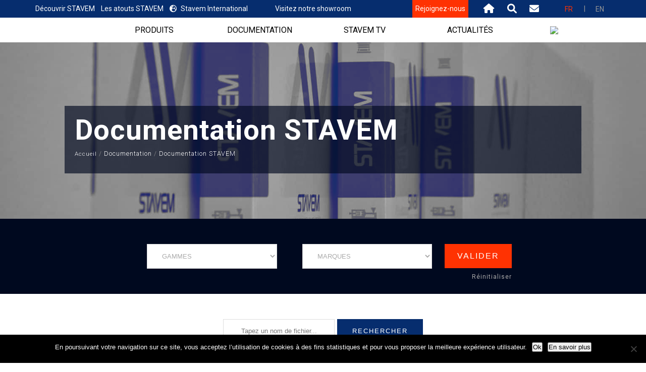

--- FILE ---
content_type: text/html; charset=UTF-8
request_url: https://www.stavem.com/documentation/documentation-stavem/
body_size: 25007
content:
<!DOCTYPE html>
<html lang="fr-FR" class="no-js no-svg">
<head>
    <meta charset="UTF-8">
    <meta name="viewport" content="width=device-width, initial-scale=1">
    <link rel="profile" href="http://gmpg.org/xfn/11">

	<link rel="stylesheet" href="https://use.fontawesome.com/releases/v6.0.0/css/all.css" integrity="sha384-3B6NwesSXE7YJlcLI9RpRqGf2p/EgVH8BgoKTaUrmKNDkHPStTQ3EyoYjCGXaOTS" crossorigin="anonymous"/>
    
    <title>Documentation de nos outillages et éléments pour moules | Stavem</title>
	<style>img:is([sizes="auto" i], [sizes^="auto," i]) { contain-intrinsic-size: 3000px 1500px }</style>
	<link rel="alternate" hreflang="fr-fr" href="https://www.stavem.com/documentation/documentation-stavem/" />
<link rel="alternate" hreflang="en-us" href="https://www.stavem.com/en/documentation/documentation-stavem/" />
<link rel="alternate" hreflang="x-default" href="https://www.stavem.com/documentation/documentation-stavem/" />

<!-- The SEO Framework : par Sybre Waaijer -->
<link rel="canonical" href="https://www.stavem.com/documentation/documentation-stavem/" />
<meta name="description" content="Retrouvez et téléchargez les nombreuses documentations éditées par STAVEM, spécialiste des éléments et solutions pour moulistes et transformateurs" />
<meta property="og:type" content="website" />
<meta property="og:locale" content="fr_FR" />
<meta property="og:site_name" content="Stavem" />
<meta property="og:title" content="Documentation de nos outillages et éléments pour moules | Stavem" />
<meta property="og:description" content="Retrouvez et téléchargez les nombreuses documentations éditées par STAVEM, spécialiste des éléments et solutions pour moulistes et transformateurs" />
<meta property="og:url" content="https://www.stavem.com/documentation/documentation-stavem/" />
<meta property="og:image" content="https://www.stavem.com/wp-content/uploads/documentation-doc-stavem1.jpg" />
<meta property="og:image:width" content="1895" />
<meta property="og:image:height" content="650" />
<meta property="og:image:alt" content="documentation-doc-stavem" />
<meta name="twitter:card" content="summary_large_image" />
<meta name="twitter:title" content="Documentation de nos outillages et éléments pour moules | Stavem" />
<meta name="twitter:description" content="Retrouvez et téléchargez les nombreuses documentations éditées par STAVEM, spécialiste des éléments et solutions pour moulistes et transformateurs" />
<meta name="twitter:image" content="https://www.stavem.com/wp-content/uploads/documentation-doc-stavem1.jpg" />
<meta name="twitter:image:alt" content="documentation-doc-stavem" />
<script type="application/ld+json">{"@context":"https://schema.org","@graph":[{"@type":"WebSite","@id":"https://www.stavem.com/#/schema/WebSite","url":"https://www.stavem.com/","name":"Stavem","inLanguage":"fr-FR","potentialAction":{"@type":"SearchAction","target":{"@type":"EntryPoint","urlTemplate":"https://www.stavem.com/search/{search_term_string}/"},"query-input":"required name=search_term_string"},"publisher":{"@type":"Organization","@id":"https://www.stavem.com/#/schema/Organization","name":"Stavem","url":"https://www.stavem.com/","logo":{"@type":"ImageObject","url":"https://www.stavem.com/wp-content/uploads/cropped-favicon-stavem.png","contentUrl":"https://www.stavem.com/wp-content/uploads/cropped-favicon-stavem.png","width":512,"height":512}}},{"@type":"WebPage","@id":"https://www.stavem.com/documentation/documentation-stavem/","url":"https://www.stavem.com/documentation/documentation-stavem/","name":"Documentation de nos outillages et éléments pour moules | Stavem","description":"Retrouvez et téléchargez les nombreuses documentations éditées par STAVEM, spécialiste des éléments et solutions pour moulistes et transformateurs","inLanguage":"fr-FR","isPartOf":{"@id":"https://www.stavem.com/#/schema/WebSite"},"breadcrumb":{"@type":"BreadcrumbList","@id":"https://www.stavem.com/#/schema/BreadcrumbList","itemListElement":[{"@type":"ListItem","position":1,"item":"https://www.stavem.com/","name":"Stavem"},{"@type":"ListItem","position":2,"item":"https://www.stavem.com/documentation/","name":"Documentation"},{"@type":"ListItem","position":3,"name":"Documentation de nos outillages et éléments pour moules"}]},"potentialAction":{"@type":"ReadAction","target":"https://www.stavem.com/documentation/documentation-stavem/"}}]}</script>
<!-- / The SEO Framework : par Sybre Waaijer | 9.72ms meta | 4.20ms boot -->

<link rel='dns-prefetch' href='//www.stavem.com' />
<link rel='dns-prefetch' href='//static.addtoany.com' />
<link rel='dns-prefetch' href='//unpkg.com' />
<link rel='dns-prefetch' href='//fonts.googleapis.com' />
<script type="text/javascript">
/* <![CDATA[ */
window._wpemojiSettings = {"baseUrl":"https:\/\/s.w.org\/images\/core\/emoji\/16.0.1\/72x72\/","ext":".png","svgUrl":"https:\/\/s.w.org\/images\/core\/emoji\/16.0.1\/svg\/","svgExt":".svg","source":{"concatemoji":"https:\/\/www.stavem.com\/wp-includes\/js\/wp-emoji-release.min.js?ver=6.8.3"}};
/*! This file is auto-generated */
!function(s,n){var o,i,e;function c(e){try{var t={supportTests:e,timestamp:(new Date).valueOf()};sessionStorage.setItem(o,JSON.stringify(t))}catch(e){}}function p(e,t,n){e.clearRect(0,0,e.canvas.width,e.canvas.height),e.fillText(t,0,0);var t=new Uint32Array(e.getImageData(0,0,e.canvas.width,e.canvas.height).data),a=(e.clearRect(0,0,e.canvas.width,e.canvas.height),e.fillText(n,0,0),new Uint32Array(e.getImageData(0,0,e.canvas.width,e.canvas.height).data));return t.every(function(e,t){return e===a[t]})}function u(e,t){e.clearRect(0,0,e.canvas.width,e.canvas.height),e.fillText(t,0,0);for(var n=e.getImageData(16,16,1,1),a=0;a<n.data.length;a++)if(0!==n.data[a])return!1;return!0}function f(e,t,n,a){switch(t){case"flag":return n(e,"\ud83c\udff3\ufe0f\u200d\u26a7\ufe0f","\ud83c\udff3\ufe0f\u200b\u26a7\ufe0f")?!1:!n(e,"\ud83c\udde8\ud83c\uddf6","\ud83c\udde8\u200b\ud83c\uddf6")&&!n(e,"\ud83c\udff4\udb40\udc67\udb40\udc62\udb40\udc65\udb40\udc6e\udb40\udc67\udb40\udc7f","\ud83c\udff4\u200b\udb40\udc67\u200b\udb40\udc62\u200b\udb40\udc65\u200b\udb40\udc6e\u200b\udb40\udc67\u200b\udb40\udc7f");case"emoji":return!a(e,"\ud83e\udedf")}return!1}function g(e,t,n,a){var r="undefined"!=typeof WorkerGlobalScope&&self instanceof WorkerGlobalScope?new OffscreenCanvas(300,150):s.createElement("canvas"),o=r.getContext("2d",{willReadFrequently:!0}),i=(o.textBaseline="top",o.font="600 32px Arial",{});return e.forEach(function(e){i[e]=t(o,e,n,a)}),i}function t(e){var t=s.createElement("script");t.src=e,t.defer=!0,s.head.appendChild(t)}"undefined"!=typeof Promise&&(o="wpEmojiSettingsSupports",i=["flag","emoji"],n.supports={everything:!0,everythingExceptFlag:!0},e=new Promise(function(e){s.addEventListener("DOMContentLoaded",e,{once:!0})}),new Promise(function(t){var n=function(){try{var e=JSON.parse(sessionStorage.getItem(o));if("object"==typeof e&&"number"==typeof e.timestamp&&(new Date).valueOf()<e.timestamp+604800&&"object"==typeof e.supportTests)return e.supportTests}catch(e){}return null}();if(!n){if("undefined"!=typeof Worker&&"undefined"!=typeof OffscreenCanvas&&"undefined"!=typeof URL&&URL.createObjectURL&&"undefined"!=typeof Blob)try{var e="postMessage("+g.toString()+"("+[JSON.stringify(i),f.toString(),p.toString(),u.toString()].join(",")+"));",a=new Blob([e],{type:"text/javascript"}),r=new Worker(URL.createObjectURL(a),{name:"wpTestEmojiSupports"});return void(r.onmessage=function(e){c(n=e.data),r.terminate(),t(n)})}catch(e){}c(n=g(i,f,p,u))}t(n)}).then(function(e){for(var t in e)n.supports[t]=e[t],n.supports.everything=n.supports.everything&&n.supports[t],"flag"!==t&&(n.supports.everythingExceptFlag=n.supports.everythingExceptFlag&&n.supports[t]);n.supports.everythingExceptFlag=n.supports.everythingExceptFlag&&!n.supports.flag,n.DOMReady=!1,n.readyCallback=function(){n.DOMReady=!0}}).then(function(){return e}).then(function(){var e;n.supports.everything||(n.readyCallback(),(e=n.source||{}).concatemoji?t(e.concatemoji):e.wpemoji&&e.twemoji&&(t(e.twemoji),t(e.wpemoji)))}))}((window,document),window._wpemojiSettings);
/* ]]> */
</script>
<style id='wp-emoji-styles-inline-css' type='text/css'>

	img.wp-smiley, img.emoji {
		display: inline !important;
		border: none !important;
		box-shadow: none !important;
		height: 1em !important;
		width: 1em !important;
		margin: 0 0.07em !important;
		vertical-align: -0.1em !important;
		background: none !important;
		padding: 0 !important;
	}
</style>
<link rel='stylesheet' id='wp-block-library-css' href='https://www.stavem.com/wp-includes/css/dist/block-library/style.min.css?ver=6.8.3' type='text/css' media='all' />
<style id='classic-theme-styles-inline-css' type='text/css'>
/*! This file is auto-generated */
.wp-block-button__link{color:#fff;background-color:#32373c;border-radius:9999px;box-shadow:none;text-decoration:none;padding:calc(.667em + 2px) calc(1.333em + 2px);font-size:1.125em}.wp-block-file__button{background:#32373c;color:#fff;text-decoration:none}
</style>
<style id='global-styles-inline-css' type='text/css'>
:root{--wp--preset--aspect-ratio--square: 1;--wp--preset--aspect-ratio--4-3: 4/3;--wp--preset--aspect-ratio--3-4: 3/4;--wp--preset--aspect-ratio--3-2: 3/2;--wp--preset--aspect-ratio--2-3: 2/3;--wp--preset--aspect-ratio--16-9: 16/9;--wp--preset--aspect-ratio--9-16: 9/16;--wp--preset--color--black: #000000;--wp--preset--color--cyan-bluish-gray: #abb8c3;--wp--preset--color--white: #ffffff;--wp--preset--color--pale-pink: #f78da7;--wp--preset--color--vivid-red: #cf2e2e;--wp--preset--color--luminous-vivid-orange: #ff6900;--wp--preset--color--luminous-vivid-amber: #fcb900;--wp--preset--color--light-green-cyan: #7bdcb5;--wp--preset--color--vivid-green-cyan: #00d084;--wp--preset--color--pale-cyan-blue: #8ed1fc;--wp--preset--color--vivid-cyan-blue: #0693e3;--wp--preset--color--vivid-purple: #9b51e0;--wp--preset--gradient--vivid-cyan-blue-to-vivid-purple: linear-gradient(135deg,rgba(6,147,227,1) 0%,rgb(155,81,224) 100%);--wp--preset--gradient--light-green-cyan-to-vivid-green-cyan: linear-gradient(135deg,rgb(122,220,180) 0%,rgb(0,208,130) 100%);--wp--preset--gradient--luminous-vivid-amber-to-luminous-vivid-orange: linear-gradient(135deg,rgba(252,185,0,1) 0%,rgba(255,105,0,1) 100%);--wp--preset--gradient--luminous-vivid-orange-to-vivid-red: linear-gradient(135deg,rgba(255,105,0,1) 0%,rgb(207,46,46) 100%);--wp--preset--gradient--very-light-gray-to-cyan-bluish-gray: linear-gradient(135deg,rgb(238,238,238) 0%,rgb(169,184,195) 100%);--wp--preset--gradient--cool-to-warm-spectrum: linear-gradient(135deg,rgb(74,234,220) 0%,rgb(151,120,209) 20%,rgb(207,42,186) 40%,rgb(238,44,130) 60%,rgb(251,105,98) 80%,rgb(254,248,76) 100%);--wp--preset--gradient--blush-light-purple: linear-gradient(135deg,rgb(255,206,236) 0%,rgb(152,150,240) 100%);--wp--preset--gradient--blush-bordeaux: linear-gradient(135deg,rgb(254,205,165) 0%,rgb(254,45,45) 50%,rgb(107,0,62) 100%);--wp--preset--gradient--luminous-dusk: linear-gradient(135deg,rgb(255,203,112) 0%,rgb(199,81,192) 50%,rgb(65,88,208) 100%);--wp--preset--gradient--pale-ocean: linear-gradient(135deg,rgb(255,245,203) 0%,rgb(182,227,212) 50%,rgb(51,167,181) 100%);--wp--preset--gradient--electric-grass: linear-gradient(135deg,rgb(202,248,128) 0%,rgb(113,206,126) 100%);--wp--preset--gradient--midnight: linear-gradient(135deg,rgb(2,3,129) 0%,rgb(40,116,252) 100%);--wp--preset--font-size--small: 13px;--wp--preset--font-size--medium: 20px;--wp--preset--font-size--large: 36px;--wp--preset--font-size--x-large: 42px;--wp--preset--spacing--20: 0.44rem;--wp--preset--spacing--30: 0.67rem;--wp--preset--spacing--40: 1rem;--wp--preset--spacing--50: 1.5rem;--wp--preset--spacing--60: 2.25rem;--wp--preset--spacing--70: 3.38rem;--wp--preset--spacing--80: 5.06rem;--wp--preset--shadow--natural: 6px 6px 9px rgba(0, 0, 0, 0.2);--wp--preset--shadow--deep: 12px 12px 50px rgba(0, 0, 0, 0.4);--wp--preset--shadow--sharp: 6px 6px 0px rgba(0, 0, 0, 0.2);--wp--preset--shadow--outlined: 6px 6px 0px -3px rgba(255, 255, 255, 1), 6px 6px rgba(0, 0, 0, 1);--wp--preset--shadow--crisp: 6px 6px 0px rgba(0, 0, 0, 1);}:where(.is-layout-flex){gap: 0.5em;}:where(.is-layout-grid){gap: 0.5em;}body .is-layout-flex{display: flex;}.is-layout-flex{flex-wrap: wrap;align-items: center;}.is-layout-flex > :is(*, div){margin: 0;}body .is-layout-grid{display: grid;}.is-layout-grid > :is(*, div){margin: 0;}:where(.wp-block-columns.is-layout-flex){gap: 2em;}:where(.wp-block-columns.is-layout-grid){gap: 2em;}:where(.wp-block-post-template.is-layout-flex){gap: 1.25em;}:where(.wp-block-post-template.is-layout-grid){gap: 1.25em;}.has-black-color{color: var(--wp--preset--color--black) !important;}.has-cyan-bluish-gray-color{color: var(--wp--preset--color--cyan-bluish-gray) !important;}.has-white-color{color: var(--wp--preset--color--white) !important;}.has-pale-pink-color{color: var(--wp--preset--color--pale-pink) !important;}.has-vivid-red-color{color: var(--wp--preset--color--vivid-red) !important;}.has-luminous-vivid-orange-color{color: var(--wp--preset--color--luminous-vivid-orange) !important;}.has-luminous-vivid-amber-color{color: var(--wp--preset--color--luminous-vivid-amber) !important;}.has-light-green-cyan-color{color: var(--wp--preset--color--light-green-cyan) !important;}.has-vivid-green-cyan-color{color: var(--wp--preset--color--vivid-green-cyan) !important;}.has-pale-cyan-blue-color{color: var(--wp--preset--color--pale-cyan-blue) !important;}.has-vivid-cyan-blue-color{color: var(--wp--preset--color--vivid-cyan-blue) !important;}.has-vivid-purple-color{color: var(--wp--preset--color--vivid-purple) !important;}.has-black-background-color{background-color: var(--wp--preset--color--black) !important;}.has-cyan-bluish-gray-background-color{background-color: var(--wp--preset--color--cyan-bluish-gray) !important;}.has-white-background-color{background-color: var(--wp--preset--color--white) !important;}.has-pale-pink-background-color{background-color: var(--wp--preset--color--pale-pink) !important;}.has-vivid-red-background-color{background-color: var(--wp--preset--color--vivid-red) !important;}.has-luminous-vivid-orange-background-color{background-color: var(--wp--preset--color--luminous-vivid-orange) !important;}.has-luminous-vivid-amber-background-color{background-color: var(--wp--preset--color--luminous-vivid-amber) !important;}.has-light-green-cyan-background-color{background-color: var(--wp--preset--color--light-green-cyan) !important;}.has-vivid-green-cyan-background-color{background-color: var(--wp--preset--color--vivid-green-cyan) !important;}.has-pale-cyan-blue-background-color{background-color: var(--wp--preset--color--pale-cyan-blue) !important;}.has-vivid-cyan-blue-background-color{background-color: var(--wp--preset--color--vivid-cyan-blue) !important;}.has-vivid-purple-background-color{background-color: var(--wp--preset--color--vivid-purple) !important;}.has-black-border-color{border-color: var(--wp--preset--color--black) !important;}.has-cyan-bluish-gray-border-color{border-color: var(--wp--preset--color--cyan-bluish-gray) !important;}.has-white-border-color{border-color: var(--wp--preset--color--white) !important;}.has-pale-pink-border-color{border-color: var(--wp--preset--color--pale-pink) !important;}.has-vivid-red-border-color{border-color: var(--wp--preset--color--vivid-red) !important;}.has-luminous-vivid-orange-border-color{border-color: var(--wp--preset--color--luminous-vivid-orange) !important;}.has-luminous-vivid-amber-border-color{border-color: var(--wp--preset--color--luminous-vivid-amber) !important;}.has-light-green-cyan-border-color{border-color: var(--wp--preset--color--light-green-cyan) !important;}.has-vivid-green-cyan-border-color{border-color: var(--wp--preset--color--vivid-green-cyan) !important;}.has-pale-cyan-blue-border-color{border-color: var(--wp--preset--color--pale-cyan-blue) !important;}.has-vivid-cyan-blue-border-color{border-color: var(--wp--preset--color--vivid-cyan-blue) !important;}.has-vivid-purple-border-color{border-color: var(--wp--preset--color--vivid-purple) !important;}.has-vivid-cyan-blue-to-vivid-purple-gradient-background{background: var(--wp--preset--gradient--vivid-cyan-blue-to-vivid-purple) !important;}.has-light-green-cyan-to-vivid-green-cyan-gradient-background{background: var(--wp--preset--gradient--light-green-cyan-to-vivid-green-cyan) !important;}.has-luminous-vivid-amber-to-luminous-vivid-orange-gradient-background{background: var(--wp--preset--gradient--luminous-vivid-amber-to-luminous-vivid-orange) !important;}.has-luminous-vivid-orange-to-vivid-red-gradient-background{background: var(--wp--preset--gradient--luminous-vivid-orange-to-vivid-red) !important;}.has-very-light-gray-to-cyan-bluish-gray-gradient-background{background: var(--wp--preset--gradient--very-light-gray-to-cyan-bluish-gray) !important;}.has-cool-to-warm-spectrum-gradient-background{background: var(--wp--preset--gradient--cool-to-warm-spectrum) !important;}.has-blush-light-purple-gradient-background{background: var(--wp--preset--gradient--blush-light-purple) !important;}.has-blush-bordeaux-gradient-background{background: var(--wp--preset--gradient--blush-bordeaux) !important;}.has-luminous-dusk-gradient-background{background: var(--wp--preset--gradient--luminous-dusk) !important;}.has-pale-ocean-gradient-background{background: var(--wp--preset--gradient--pale-ocean) !important;}.has-electric-grass-gradient-background{background: var(--wp--preset--gradient--electric-grass) !important;}.has-midnight-gradient-background{background: var(--wp--preset--gradient--midnight) !important;}.has-small-font-size{font-size: var(--wp--preset--font-size--small) !important;}.has-medium-font-size{font-size: var(--wp--preset--font-size--medium) !important;}.has-large-font-size{font-size: var(--wp--preset--font-size--large) !important;}.has-x-large-font-size{font-size: var(--wp--preset--font-size--x-large) !important;}
:where(.wp-block-post-template.is-layout-flex){gap: 1.25em;}:where(.wp-block-post-template.is-layout-grid){gap: 1.25em;}
:where(.wp-block-columns.is-layout-flex){gap: 2em;}:where(.wp-block-columns.is-layout-grid){gap: 2em;}
:root :where(.wp-block-pullquote){font-size: 1.5em;line-height: 1.6;}
</style>
<link rel='stylesheet' id='contact-form-7-css' href='https://www.stavem.com/wp-content/plugins/contact-form-7/includes/css/styles.css?ver=6.1' type='text/css' media='all' />
<link rel='stylesheet' id='cookie-notice-front-css' href='https://www.stavem.com/wp-content/plugins/cookie-notice/css/front.min.css?ver=2.5.7' type='text/css' media='all' />
<link rel='stylesheet' id='wpml-legacy-horizontal-list-0-css' href='https://www.stavem.com/wp-content/plugins/sitepress-multilingual-cms/templates/language-switchers/legacy-list-horizontal/style.min.css?ver=1' type='text/css' media='all' />
<link rel='stylesheet' id='cms-navigation-style-base-css' href='https://www.stavem.com/wp-content/plugins/wpml-cms-nav/res/css/cms-navigation-base.css?ver=1.5.6' type='text/css' media='screen' />
<link rel='stylesheet' id='cms-navigation-style-css' href='https://www.stavem.com/wp-content/plugins/wpml-cms-nav/res/css/cms-navigation.css?ver=1.5.6' type='text/css' media='screen' />
<link rel='stylesheet' id='screen-css' href='https://www.stavem.com/wp-content/themes/Stavem/assets/css/screen.css?ver=6.8.3' type='text/css' media='all' />
<link rel='stylesheet' id='responsive-css' href='https://www.stavem.com/wp-content/themes/Stavem/assets/css/responsive.css?ver=4.8' type='text/css' media='screen and (max-width: 1600px)' />
<link rel='stylesheet' id='FontAwsome-css' href='https://www.stavem.com/wp-content/themes/Stavem/assets/css/fontawesome-all.min.css?ver=6.8.3' type='text/css' media='all' />
<link rel='stylesheet' id='FontGoogle-css' href='https://fonts.googleapis.com/css?family=Roboto%3A100%2C300%2C400%2C500%2C700%2C900&#038;ver=6.8.3' type='text/css' media='all' />
<link rel='stylesheet' id='OwlCarousel-css' href='https://www.stavem.com/wp-content/themes/Stavem/assets/css/owl.carousel.min.css?ver=6.8.3' type='text/css' media='all' />
<link rel='stylesheet' id='Fancybox-css' href='https://www.stavem.com/wp-content/themes/Stavem/assets/css/jquery.fancybox.min.css?ver=6.8.3' type='text/css' media='all' />
<link rel='stylesheet' id='swiperCss-css' href='https://unpkg.com/swiper/swiper-bundle.min.css?ver=6.8.3' type='text/css' media='all' />
<link rel='stylesheet' id='addtoany-css' href='https://www.stavem.com/wp-content/plugins/add-to-any/addtoany.min.css?ver=1.16' type='text/css' media='all' />
<script  src="https://www.stavem.com/wp-includes/js/jquery/jquery.min.js?ver=3.7.1" id="jquery-core-js"></script>
<script  src="https://www.stavem.com/wp-includes/js/jquery/jquery-migrate.min.js?ver=3.4.1" id="jquery-migrate-js"></script>
<script type="text/javascript" id="3d-flip-book-client-locale-loader-js-extra">
/* <![CDATA[ */
var FB3D_CLIENT_LOCALE = {"ajaxurl":"https:\/\/www.stavem.com\/wp-admin\/admin-ajax.php","dictionary":{"Table of contents":"Table of contents","Close":"Close","Bookmarks":"Bookmarks","Thumbnails":"Thumbnails","Search":"Search","Share":"Share","Facebook":"Facebook","Twitter":"Twitter","Email":"Email","Play":"Play","Previous page":"Previous page","Next page":"Next page","Zoom in":"Zoom in","Zoom out":"Zoom out","Fit view":"Fit view","Auto play":"Auto play","Full screen":"Full screen","More":"More","Smart pan":"Smart pan","Single page":"Single page","Sounds":"Sounds","Stats":"Stats","Print":"Print","Download":"Download","Goto first page":"Goto first page","Goto last page":"Goto last page"},"images":"https:\/\/www.stavem.com\/wp-content\/plugins\/3d-flip-book\/assets\/images\/","jsData":{"urls":[],"posts":{"ids_mis":[],"ids":[]},"pages":[],"firstPages":[],"bookCtrlProps":[],"bookTemplates":[]},"key":"3d-flip-book","pdfJS":{"pdfJsLib":"https:\/\/www.stavem.com\/wp-content\/plugins\/3d-flip-book\/assets\/js\/pdf.min.js?ver=4.3.136","pdfJsWorker":"https:\/\/www.stavem.com\/wp-content\/plugins\/3d-flip-book\/assets\/js\/pdf.worker.js?ver=4.3.136","stablePdfJsLib":"https:\/\/www.stavem.com\/wp-content\/plugins\/3d-flip-book\/assets\/js\/stable\/pdf.min.js?ver=2.5.207","stablePdfJsWorker":"https:\/\/www.stavem.com\/wp-content\/plugins\/3d-flip-book\/assets\/js\/stable\/pdf.worker.js?ver=2.5.207","pdfJsCMapUrl":"https:\/\/www.stavem.com\/wp-content\/plugins\/3d-flip-book\/assets\/cmaps\/"},"cacheurl":"https:\/\/www.stavem.com\/wp-content\/uploads\/3d-flip-book\/cache\/","pluginsurl":"https:\/\/www.stavem.com\/wp-content\/plugins\/","pluginurl":"https:\/\/www.stavem.com\/wp-content\/plugins\/3d-flip-book\/","thumbnailSize":{"width":"150","height":"500"},"version":"1.16.16"};
/* ]]> */
</script>
<script  src="https://www.stavem.com/wp-content/plugins/3d-flip-book/assets/js/client-locale-loader.js?ver=1.16.16" id="3d-flip-book-client-locale-loader-js" async="async" data-wp-strategy="async"></script>
<script  id="addtoany-core-js-before">
/* <![CDATA[ */
window.a2a_config=window.a2a_config||{};a2a_config.callbacks=[];a2a_config.overlays=[];a2a_config.templates={};a2a_localize = {
	Share: "Partager",
	Save: "Enregistrer",
	Subscribe: "S'abonner",
	Email: "E-mail",
	Bookmark: "Marque-page",
	ShowAll: "Montrer tout",
	ShowLess: "Montrer moins",
	FindServices: "Trouver des service(s)",
	FindAnyServiceToAddTo: "Trouver instantan&eacute;ment des services &agrave; ajouter &agrave;",
	PoweredBy: "Propuls&eacute; par",
	ShareViaEmail: "Partager par e-mail",
	SubscribeViaEmail: "S’abonner par e-mail",
	BookmarkInYourBrowser: "Ajouter un signet dans votre navigateur",
	BookmarkInstructions: "Appuyez sur Ctrl+D ou \u2318+D pour mettre cette page en signet",
	AddToYourFavorites: "Ajouter &agrave; vos favoris",
	SendFromWebOrProgram: "Envoyer depuis n’importe quelle adresse e-mail ou logiciel e-mail",
	EmailProgram: "Programme d’e-mail",
	More: "Plus&#8230;",
	ThanksForSharing: "Merci de partager !",
	ThanksForFollowing: "Merci de nous suivre !"
};

a2a_config.icon_color="transparent,#7f7f7f";
/* ]]> */
</script>
<script  defer src="https://static.addtoany.com/menu/page.js" id="addtoany-core-js"></script>
<script  defer src="https://www.stavem.com/wp-content/plugins/add-to-any/addtoany.min.js?ver=1.1" id="addtoany-jquery-js"></script>
<link rel="https://api.w.org/" href="https://www.stavem.com/wp-json/" /><link rel="alternate" title="JSON" type="application/json" href="https://www.stavem.com/wp-json/wp/v2/pages/25" /><link rel="EditURI" type="application/rsd+xml" title="RSD" href="https://www.stavem.com/xmlrpc.php?rsd" />
<link rel="alternate" title="oEmbed (JSON)" type="application/json+oembed" href="https://www.stavem.com/wp-json/oembed/1.0/embed?url=https%3A%2F%2Fwww.stavem.com%2Fdocumentation%2Fdocumentation-stavem%2F" />
<link rel="alternate" title="oEmbed (XML)" type="text/xml+oembed" href="https://www.stavem.com/wp-json/oembed/1.0/embed?url=https%3A%2F%2Fwww.stavem.com%2Fdocumentation%2Fdocumentation-stavem%2F&#038;format=xml" />
<meta name="generator" content="WPML ver:4.8.4 stt:1,4;" />
<link rel="icon" href="https://www.stavem.com/wp-content/uploads/cropped-favicon-stavem-32x32.png" sizes="32x32" />
<link rel="icon" href="https://www.stavem.com/wp-content/uploads/cropped-favicon-stavem-192x192.png" sizes="192x192" />
<link rel="apple-touch-icon" href="https://www.stavem.com/wp-content/uploads/cropped-favicon-stavem-180x180.png" />
<meta name="msapplication-TileImage" content="https://www.stavem.com/wp-content/uploads/cropped-favicon-stavem-270x270.png" />
				<style type="text/css" id="c4wp-checkout-css">
					.woocommerce-checkout .c4wp_captcha_field {
						margin-bottom: 10px;
						margin-top: 15px;
						position: relative;
						display: inline-block;
					}
				</style>
								<style type="text/css" id="c4wp-v3-lp-form-css">
					.login #login, .login #lostpasswordform {
						min-width: 350px !important;
					}
					.wpforms-field-c4wp iframe {
						width: 100% !important;
					}
				</style>
							<style type="text/css" id="c4wp-v3-lp-form-css">
				.login #login, .login #lostpasswordform {
					min-width: 350px !important;
				}
				.wpforms-field-c4wp iframe {
					width: 100% !important;
				}
			</style>
			
	 <!-- Google Tag Manager -->
	<!--<script>
	(function(i,s,o,g,r,a,m){i['GoogleAnalyticsObject']=r;i[r]=i[r]||function(){ 
	(i[r].q=i[r].q||[]).push(arguments)},i[r].l=1*new Date();a=s.createElement(o), 
	m=s.getElementsByTagName(o)[0];a.async=1;a.src=g;m.parentNode.insertBefore(a,m) 
	})(window,document,'script','//www.google-analytics.com/analytics.js','ga'); 
	ga('create', 'UA-51378008-1', 'stavem.com'); 
	ga('send', 'pageview'); 
	</script> -->

    <!-- End Google Tag Manager -->
    <!-- Google Tag Manager
    <script>(function(w,d,s,l,i){w[l]=w[l]||[];w[l].push({'gtm.start':
                new Date().getTime(),event:'gtm.js'});var f=d.getElementsByTagName(s)[0],
            j=d.createElement(s),dl=l!='dataLayer'?'&l='+l:'';j.async=true;j.src=
            'https://www.googletagmanager.com/gtm.js?id='+i+dl;f.parentNode.insertBefore(j,f);
        })(window,document,'script','dataLayer','GTM-W7VFR23',{'anonymize_ip': true});</script>
   End Google Tag Manager -->
	
	<!-- Google tag (gtag.js) -->
	<script async src="https://www.googletagmanager.com/gtag/js?id=G-J08F03R52H"></script>
	<script>
	  window.dataLayer = window.dataLayer || [];
	  function gtag(){dataLayer.push(arguments);}
	  gtag('js', new Date());

	  gtag('config', 'G-J08F03R52H');
	</script>
	
</head>

<body class="wp-singular page-template page-template-template-pages page-template-page-docs page-template-template-pagespage-docs-php page page-id-25 page-child parent-pageid-11 wp-theme-Stavem cookies-not-set">
<!-- Google Tag Manager (noscript)
<noscript><iframe src="https://www.googletagmanager.com/ns.html?id=GTM-W7VFR23"
                  height="0" width="0" style="display:none;visibility:hidden"></iframe></noscript>
End Google Tag Manager (noscript) -->
	<div id="page">
		<nav id="surtop">
            <div class="wrapper">
                <div class="surtop-inner">
					<div class="menu-surtop-menu-container"><ul id="menu-surtop-menu" class="menu"><li id="menu-item-4268" class="menu-item menu-item-type-post_type menu-item-object-page menu-item-4268"><a href="https://www.stavem.com/entreprise/decouvrir-stavem/">Découvrir STAVEM</a></li>
<li id="menu-item-4269" class="menu-item menu-item-type-post_type menu-item-object-page menu-item-4269"><a href="https://www.stavem.com/entreprise/marches/">Les atouts STAVEM</a></li>
<li id="menu-item-5956" class="stavem-inter menu-item menu-item-type-post_type menu-item-object-page menu-item-5956"><a href="https://www.stavem.com/nos-premiers-bureaux-en-tunisie/">Stavem International</a></li>
<li id="menu-item-5480" class="item-recrutement menu-item menu-item-type-post_type menu-item-object-page menu-item-5480"><a href="https://www.stavem.com/marque-employeur/">Rejoignez-nous</a></li>
<li id="menu-item-8668" class="showroom menu-item menu-item-type-custom menu-item-object-custom menu-item-8668"><a target="_blank" href="https://stavem.com/showroom/index.html">Visitez notre showroom</a></li>
</ul></div>					<nav id="IconMenu"><div class="menu-icon-menu-container"><ul id="menu-icon-menu" class="menu"><li id="menu-item-45" class="menu-item menu-item-type-post_type menu-item-object-page menu-item-home menu-item-45"><a href="https://www.stavem.com/"><i class="fas fa-home"></i></a></li>
<li id="menu-item-46" class="menu-item menu-item-type-custom menu-item-object-custom menu-item-46"><a href="#"><i class="fas fa-search"></i></a></li>
<li id="menu-item-44" class="menu-item menu-item-type-post_type menu-item-object-page menu-item-44"><a href="https://www.stavem.com/contact/"><i class="fas fa-envelope"></i></a></li>
</ul></div></nav>
					<div id="langues">
<div class="wpml-ls-statics-shortcode_actions wpml-ls wpml-ls-legacy-list-horizontal">
	<ul role="menu"><li class="wpml-ls-slot-shortcode_actions wpml-ls-item wpml-ls-item-fr wpml-ls-current-language wpml-ls-first-item wpml-ls-item-legacy-list-horizontal" role="none">
				<a href="https://www.stavem.com/documentation/documentation-stavem/" class="wpml-ls-link" role="menuitem" >
                    <span class="wpml-ls-native" role="menuitem">FR</span></a>
			</li><li class="wpml-ls-slot-shortcode_actions wpml-ls-item wpml-ls-item-en wpml-ls-last-item wpml-ls-item-legacy-list-horizontal" role="none">
				<a href="https://www.stavem.com/en/documentation/documentation-stavem/" class="wpml-ls-link" role="menuitem"  aria-label="Passer à EN" title="Passer à EN" >
                    <span class="wpml-ls-native" lang="en">EN</span></a>
			</li></ul>
</div>
</div>
                </div>
			</div>
		</nav>
        <header id="header" class="header-container">
            <div class="wrapper">
            	<div id="logo">
                	<a href="https://www.stavem.com">
                    	<img src="https://www.stavem.com/wp-content/themes/Stavem/assets/img/logo-stavem.png" alt="" title="">
                    </a>
                </div>
                <div id="HeaderNav">
                    <div id="open">Menu <i class="fas fa-bars"></i></div>
                    <div id="InnerNav">
						<a href="javascript:void(0)" class="closebtn">&times;</a>
						<nav id="IconMenu"><div class="menu-icon-menu-container"><ul id="menu-icon-menu-1" class="menu"><li class="menu-item menu-item-type-post_type menu-item-object-page menu-item-home menu-item-45"><a href="https://www.stavem.com/"><i class="fas fa-home"></i></a></li>
<li class="menu-item menu-item-type-custom menu-item-object-custom menu-item-46"><a href="#"><i class="fas fa-search"></i></a></li>
<li class="menu-item menu-item-type-post_type menu-item-object-page menu-item-44"><a href="https://www.stavem.com/contact/"><i class="fas fa-envelope"></i></a></li>
</ul></div></nav>
						<a href="https://www.mouldshop.fr/" class="mouldshop" target="_blank"><img src="/wp-content/themes/Stavem/assets/img/mouldshop.png" alt="Mouldshop"></a>
                        <nav id="MainMenu">
							<div class="menu-surtop-menu-container"><ul id="menu-surtop-menu-1" class="menu"><li class="menu-item menu-item-type-post_type menu-item-object-page menu-item-4268"><a href="https://www.stavem.com/entreprise/decouvrir-stavem/">Découvrir STAVEM</a></li>
<li class="menu-item menu-item-type-post_type menu-item-object-page menu-item-4269"><a href="https://www.stavem.com/entreprise/marches/">Les atouts STAVEM</a></li>
<li class="stavem-inter menu-item menu-item-type-post_type menu-item-object-page menu-item-5956"><a href="https://www.stavem.com/nos-premiers-bureaux-en-tunisie/">Stavem International</a></li>
<li class="item-recrutement menu-item menu-item-type-post_type menu-item-object-page menu-item-5480"><a href="https://www.stavem.com/marque-employeur/">Rejoignez-nous</a></li>
<li class="showroom menu-item menu-item-type-custom menu-item-object-custom menu-item-8668"><a target="_blank" href="https://stavem.com/showroom/index.html">Visitez notre showroom</a></li>
</ul></div>							<div class="menu-main-menu-container"><ul id="menu-main-menu" class="menu"><li id="menu-item-134" class="menu-item menu-item-type-custom menu-item-object-custom menu-item-has-children menu-item-134" data-dropdown><a href="#">Produits</a><div class="SubMenu"><div class="ContentSubMenu"><div class="Link">
<ul  class="sub-menu">
	<li id="menu-item-5562" class="cat_menu1 menu-item menu-item-type-custom menu-item-object-custom menu-item-has-children menu-item-5562" data-dropdown><a href="#">Éléments pour les moulistes / outillages</a>
	<ul  class="sub-sub-menu">
		<li id="menu-item-114" class="menu-item menu-item-type-taxonomy menu-item-object-gamme current-page-parent menu-item-114"><a href="https://www.stavem.com/gamme/construction-moules/">Eléments pour la construction de moules</a><input type="hidden" class="hidden-thumb-menu" value="https://www.stavem.com/wp-content/uploads/starck_normalien_partenaires_stavem-150x150.png"/><input type="hidden" class="hidden-link-menu" value="https://www.stavem.com/gamme/construction-moules/"/><input type="hidden" class="hidden-title-menu" value="Eléments pour la construction de moules"/><input type="hidden" class="hidden-description-menu" value="<p>Nous travaillons avec les fabricants les plus reconnus du marché, gage d’une qualité optimum. Notre gamme est très large et couvre toutes les fonctions du moule. N’hésitez pas à nous contacter si vous ne trouvez pas ce que vous cherchez.</p>
" data-description="<div class='title'>Catégorie de produit</div><ul><li><a href='/gamme/solutions-servomoteurs'>Solutions servomoteurs pour moules d'injection</a></li><li><a href='/gamme/solutions-de-systemes-a-canaux-chauds'>Solutions de systèmes à canaux chauds</a></li><li><a href='/gamme/guidage-centrage'>Guidage-Centrage</a></li><li><a href='/gamme/ejection'>Ejection</a></li><li><a href='/gamme/demoulage'>Démoulage</a></li><li><a href='/gamme/injection'>Injection</a></li><li><a href='/gamme/ressorts'>Ressorts</a></li><li><a href='/gamme/tracabilite'>Traçabilité</a></li><li><a href='/gamme/hydrauliques-verins'>Hydrauliques</a></li><li><a href='/gamme/levage-bridage'>Bridage-Levage</a></li><li><a href='/gamme/isolants'>Isolants</a></li><li><a href='/gamme/thermoregulation'>Thermorégulation</a></li><li><a href='/gamme/fixation-transmission'>Fixation-Transmission</a></li><li><a href='/gamme/connectiques-capteurs'>Connectiques-Capteurs</a></li></ul>"/></li>
		<li id="menu-item-97" class="menu-item menu-item-type-taxonomy menu-item-object-gamme menu-item-97"><a href="https://www.stavem.com/gamme/consommables-mecanique/">Consommables pour atelier de mécanique</a><input type="hidden" class="hidden-thumb-menu" value="https://www.stavem.com/wp-content/uploads/starck_normalien_partenaires_stavem-150x150.png"/><input type="hidden" class="hidden-link-menu" value="https://www.stavem.com/gamme/consommables-mecanique/"/><input type="hidden" class="hidden-title-menu" value="Consommables pour atelier de mécanique"/><input type="hidden" class="hidden-description-menu" value="<p>Chaque fonction de l’atelier trouvera ses consommables dans notre panel de produit, notre équipe est à votre disposition pour vous aider à faire le bon choix.</p>
" data-description="<div class='title'>Catégorie de produit</div><ul><li><a href='/gamme/outils-coupants'>Outils coupants</a></li><li><a href='/gamme/polissage-finition'>Polissage-Finition</a></li><li><a href='/gamme/accessoires-machines'>Accessoires machines</a></li><li><a href='/gamme/consommables-produits-de-maintenance'>Consommables - Produits de maintenance</a></li><li><a href='/gamme/metrologie'>Métrologie</a></li><li><a href='/gamme/consommables-erosion-fil'>Consommables érosion - fil</a></li><li><a href='/gamme/outillage'>Outillage</a></li><li><a href='/gamme/maintenance'>Maintenance</a></li><li><a href='/gamme/bridage-levage'>Bridage / Levage</a></li></ul>"/></li>
		<li id="menu-item-99" class="menu-item menu-item-type-taxonomy menu-item-object-gamme menu-item-99"><a href="https://www.stavem.com/gamme/fabrication-plan/">Fabrication sur plan – prestations</a><input type="hidden" class="hidden-thumb-menu" value="https://www.stavem.com/wp-content/uploads/Säulengestell-150x150.jpg"/><input type="hidden" class="hidden-link-menu" value="https://www.stavem.com/gamme/fabrication-plan/"/><input type="hidden" class="hidden-title-menu" value="Fabrication sur plan – prestations"/><input type="hidden" class="hidden-description-menu" value="<p>Stavem fournit tout un éventail de prestations ses clients qui vont au-delà de la vente de composants. Nous sommes notamment capables de vous accompagner dans la recherche de solutions techniques liées à vos projets.</p>
" data-description="<div class='title'>Catégorie de produit</div><ul><li><a href='/gamme/realisation-de-graphite'>Réalisation de graphite</a></li><li><a href='/gamme/realisation-de-plaques-isolantes-a-la-coupe-ou-usinees-suivant-plan'>Réalisation de plaques isolantes à la coupe ou usinées suivant plan</a></li><li><a href='/gamme/tournage-et-decoupe-a-fil'>Tournage et découpe à fil</a></li><li><a href='/gamme/realisation-delements-de-guidage-ou-centrage-hors-standards'>Réalisation d'éléments de guidage ou centrage hors standards</a></li><li><a href='/gamme/realisation-de-crochets-hors-standards'>Réalisation de crochets hors standards</a></li><li><a href='/gamme/realisation-de-noyaux-eclipsables'>Réalisation de noyaux éclipsables</a></li></ul>"/></li>
	</ul>
</li>
	<li id="menu-item-5563" class="cat_menu2 menu-item menu-item-type-custom menu-item-object-custom menu-item-has-children menu-item-5563" data-dropdown><a href="#">Éléments pour les transformateurs</a>
	<ul  class="sub-sub-menu">
		<li id="menu-item-98" class="menu-item menu-item-type-taxonomy menu-item-object-gamme menu-item-98"><a href="https://www.stavem.com/gamme/consommables-plasturgie/">Consommables pour atelier de plasturgie</a><input type="hidden" class="hidden-thumb-menu" value="https://www.stavem.com/wp-content/uploads/starck_normalien_partenaires_stavem-150x150.png"/><input type="hidden" class="hidden-link-menu" value="https://www.stavem.com/gamme/consommables-plasturgie/"/><input type="hidden" class="hidden-title-menu" value="Consommables pour atelier de plasturgie"/><input type="hidden" class="hidden-description-menu" value="<p>De l’approvisionnement matière, en passant par la transformation jusqu’au conditionnement, notre gamme couvre tous vos besoins : votre process sera maîtrisé de bout en bout.</p>
" data-description="<div class='title'>Catégorie de produit</div><ul><li><a href='/gamme/equipement-presse'>Equipement presse</a></li><li><a href='/gamme/outillage-2'>Outillage</a></li><li><a href='/gamme/accessoires-main-de-prehension'>Accessoires main de préhension - ROBOREX</a></li><li><a href='/gamme/accessoires-thermoregulation'>Accessoires pour la thermorégulation</a></li><li><a href='/gamme/mesure-maitrise-debits'>Mesure et maîtrise des débits</a></li><li><a href='/gamme/controle-temperature'>Contrôle de température</a></li><li><a href='/gamme/transport-matiere'>Transport matière</a></li><li><a href='/gamme/buses-embouts-buses'>Buses et embouts de buses</a></li><li><a href='/gamme/epi-equipement-protection-individuel'>Equipement de Protection Individuel</a></li></ul>"/></li>
		<li id="menu-item-133" class="menu-item menu-item-type-taxonomy menu-item-object-gamme menu-item-133"><a href="https://www.stavem.com/gamme/composants-industrie/">Composants pour l’industrie 4.0</a><input type="hidden" class="hidden-thumb-menu" value="https://www.stavem.com/wp-content/uploads/i42c-150x150.png"/><input type="hidden" class="hidden-link-menu" value="https://www.stavem.com/gamme/composants-industrie/"/><input type="hidden" class="hidden-title-menu" value="Composants pour l’industrie 4.0"/><input type="hidden" class="hidden-description-menu" value="<p>STAVEM a fait le choix d&rsquo;accompagner ses clients de la plasturgie dans leur transition vers l&rsquo;industrie 4.0.</p>
<p>Pour cela, nous proposons diverses solutions innovantes telles que:</p>
<p>&#8211; Le compteur de cycle CVE<br />
&#8211; Les systèmes Flosense:<br />
    1.0  ;  3.0  ;  4.0<br />
&#8211; Le système Mouldflo</p>
" data-description="<div class='title'>Catégorie de produit</div><ul><li><a href='/gamme/le-regulateur-de-debit-digital-flosense'>Le régulateur de débit digital Flosense</a></li><li><a href='/gamme/le-compteur-intelligent-4-0'>CVe, Le compteur intelligent 4.0</a></li><li><a href='/gamme/la-thermoregulation-de-vos-moules-en-4-0'>Mouldflo, a thermorégulation de vos moules en 4.0</a></li></ul>"/></li>
	</ul>
</li>
</ul></div>
<div class="PresentationMenu"><span class="texte block" id='texte_block-134'><span class="title">Produits</span><span class="excerpt">Stavem sélectionne, teste et commercialise pour vous les meilleurs produits issus des fournisseurs les plus réputés : fournitures moules et outillages, composants moules, éléments standards ou spécifiques pour moules et outillages (guidage, éjection, démoulage, régulation, isolation, actionneurs, connections électriques, détection, …)</span></span><span class="ImageMenu hidden"></span><span class="LinkCat"></span></div></div></div></li>
<li id="menu-item-37" class="no-toggle menu-item menu-item-type-post_type menu-item-object-page current-menu-item page_item page-item-25 current_page_item menu-item-37"><a href="https://www.stavem.com/documentation/documentation-stavem/">Documentation</a></li>
<li id="menu-item-4267" class="no-toggle menu-item menu-item-type-post_type menu-item-object-page menu-item-4267"><a href="https://www.stavem.com/stavemtv/">STAVEM TV</a></li>
<li id="menu-item-852" class="no-toggle menu-item menu-item-type-post_type menu-item-object-page menu-item-852"><a href="https://www.stavem.com/actualites/">Actualités</a></li>
</ul></div></nav>
                        <div class="clear"></div>
                    </div>
                    <div id="search">
                                                <form role="search" method="get" class="search-form" action="https://www.stavem.com/">
                            <label for="search-form-69724dcb2ec80">
                                <span class="screen-reader-text">Recherche pour </span>
                            </label>
                            <input type="search" id="search-form-69724dcb2ec80" class="search-field" placeholder="Recherche" value="" name="s" />
                            <button type="submit" class="search-submit"><i class="fas fa-search"></i></button>
                        </form>
                    </div>
                </div>
            </div>
        </header>
        
        <section id="MainContent">



<div class="head-page">
    <div class="head-page__thumb">
					<img width="1895" height="650" src="https://www.stavem.com/wp-content/uploads/documentation-doc-stavem1.jpg" class="attachment-full size-full wp-post-image" alt="documentation-doc-stavem" decoding="async" fetchpriority="high" srcset="https://www.stavem.com/wp-content/uploads/documentation-doc-stavem1.jpg 1895w, https://www.stavem.com/wp-content/uploads/documentation-doc-stavem1-300x103.jpg 300w, https://www.stavem.com/wp-content/uploads/documentation-doc-stavem1-1024x351.jpg 1024w, https://www.stavem.com/wp-content/uploads/documentation-doc-stavem1-768x263.jpg 768w, https://www.stavem.com/wp-content/uploads/documentation-doc-stavem1-1536x527.jpg 1536w" sizes="(max-width: 1895px) 100vw, 1895px" />			</div>
	
		
    <div class="head-page__ctn-title">
		        <h1>Documentation STAVEM</h1>
        <div id="breadcrumb"><a href="https://www.stavem.com">Accueil</a> <span class="separator">/</span> Documentation <span class="separator">/</span> Documentation STAVEM</div>
    </div>
</div>

			
    <div class="content-page">
			<div class="form-search">
				<form method="GET" action="https://www.stavem.com/" id="search-docs">
	<input type="hidden" name="post_type" value="doc-stavem" />
	<input type="hidden" value="" name="s" id="s" placeholder="Taper un nom de fichier..."/>
		
	<div class="input-form">
		<select name="gamme" id="gamme">
			<option value="">Gammes</option>
							<option value="equipement-de-thermoregulation" >Équipement de thermorégulation</option>
							<option value="equipement-de-dosage" >Équipement de dosage</option>
							<option value="equipement-de-sechage-et-de-deshumidification" >Équipement de séchage et de déshumidification</option>
							<option value="materiel-de-recyclage" >Matériel de recyclage</option>
							<option value="materiel-dalimentation-et-de-transport" >Matériel d'alimentation et de transport</option>
							<option value="construction-moules" >Eléments pour la construction de moules</option>
							<option value="decoupe-emboutissage" >Eléments pour découpe et emboutissage</option>
							<option value="consommables-mecanique" >Consommables pour atelier de mécanique</option>
							<option value="consommables-plasturgie" >Consommables pour atelier de plasturgie</option>
							<option value="fabrication-plan" >Fabrication sur plan – prestations</option>
							<option value="composants-industrie" >Composants pour l’industrie 4.0</option>
					</select>
	</div>
	<div class="input-form">
		<select name="partners" id="partner">
			<option value="">Marques</option>
							<option value="knarr" >KNARR</option>
							<option value="stavem" >STAVEM</option>
							<option value="beweplast" >BEWEPLAST</option>
							<option value="bms" >BMS</option>
							<option value="prodoptim" >PRODOPTIM</option>
							<option value="roborex" >ROBOREX</option>
							<option value="mouldpro" >MOULDPRO</option>
							<option value="flosense" >Flosense</option>
							<option value="servomold" >SERVOMOLD</option>
							<option value="ahp-merkle" >AHP MERKLE</option>
							<option value="i-mold" >I-MOLD</option>
							<option value="heatlock" >HEATLOCK</option>
							<option value="progressive-components" >Progressive</option>
							<option value="ermanno-balzi" >ERMANNO BALZI</option>
							<option value="lt-tech" >LT TECH</option>
							<option value="edm-service" >EDM SERVICE</option>
							<option value="blaser" >BLASER</option>
							<option value="schneider-electric" >SCHNEIDER ELECTRIC</option>
							<option value="telemecanique" >TELEMECANIQUE</option>
							<option value="crouzet" >CROUZET</option>
							<option value="lmt-tools" >LMT TOOLS</option>
							<option value="krebs-riedel" >KREBS &amp; RIEDEL</option>
							<option value="mouldflo" >MOULDFLO</option>
					</select>
	</div>
	
	<div class="btn-submit">
		<input type="submit" class="btn-default" value="Valider" class="right"/>
		<a href="/documentation/documentation-stavem/" class="reset-btn">Réinitialiser</a>
	</div>
</form>			</div>
        <div class="wrapper">
	        
		<!-- --- -->
		
		<form method="GET" action="https://www.stavem.com/" id="search-docs-write">
			<input type="hidden" name="post_type" value="doc-stavem" />
			<input value="" name="s" id="s" placeholder="Tapez un nom de fichier..."/>
			<button type="submit" class="searchButton">Rechercher</button>
		</form>
		
		<!-- --- -->
			
			
<p class="chapo">Retrouvez et téléchargez les nombreuses documentations éditées par STAVEM.</p>
			                <ul class="grid-docs">
                <li>
	<article>
		<a href="#machine-de-tronconnage-et-de-rectification-knarr" class="fancybox-doc">
			<span class="grid-docs__text">
				<i class="far fa-file-pdf"></i>
												<h2>Machine de tronçonnage et de rectification &#8211; KNARR</h2>
			</span>
		</a>
	</article>
		
	<div id="machine-de-tronconnage-et-de-rectification-knarr" class="infos-doc">
		<div class="inner-fancybox">
			<div class="thumb-flipbook">
				<div class="_3d-flip-book  fb3d-thumbnail-lightbox-mode" data-id="9238" data-mode="thumbnail-lightbox" data-title="true" data-template="short-white-book-view" data-lightbox="dark-shadow" data-urlparam="fb3d-page" data-page-n="0" data-pdf="" data-tax="null" data-thumbnail="" data-cols="3" data-book-template="default" data-trigger=""></div><script type="text/javascript">window.FB3D_CLIENT_DATA = window.FB3D_CLIENT_DATA || [];FB3D_CLIENT_DATA.push('[base64]');window.FB3D_CLIENT_LOCALE && FB3D_CLIENT_LOCALE.render && FB3D_CLIENT_LOCALE.render();</script>			</div>
			<div class="text-doc">
				<div class="titre">Machine de tronçonnage et de rectification &#8211; KNARR</div>
								<a href="" target="_blank" class="btn-default">
										<i class="fas fa-cloud-download-alt"></i>Télécharger la documentation
									</a>

				
							</div>
		</div>
	</div>
</li>

<li>
	<article>
		<a href="#revetements-knarr" class="fancybox-doc">
			<span class="grid-docs__text">
				<i class="far fa-file-pdf"></i>
												<h2>Revêtements &#8211; KNARR</h2>
			</span>
		</a>
	</article>
		
	<div id="revetements-knarr" class="infos-doc">
		<div class="inner-fancybox">
			<div class="thumb-flipbook">
				<div class="_3d-flip-book  fb3d-thumbnail-lightbox-mode" data-id="9234" data-mode="thumbnail-lightbox" data-title="true" data-template="short-white-book-view" data-lightbox="dark-shadow" data-urlparam="fb3d-page" data-page-n="0" data-pdf="" data-tax="null" data-thumbnail="" data-cols="3" data-book-template="default" data-trigger=""></div><script type="text/javascript">window.FB3D_CLIENT_DATA = window.FB3D_CLIENT_DATA || [];FB3D_CLIENT_DATA.push('[base64]');window.FB3D_CLIENT_LOCALE && FB3D_CLIENT_LOCALE.render && FB3D_CLIENT_LOCALE.render();</script>			</div>
			<div class="text-doc">
				<div class="titre">Revêtements &#8211; KNARR</div>
								<a href="" target="_blank" class="btn-default">
										<i class="fas fa-cloud-download-alt"></i>Télécharger la documentation
									</a>

				
							</div>
		</div>
	</div>
</li>

<li>
	<article>
		<a href="#technologie-dejection-prete-au-montage-knarr" class="fancybox-doc">
			<span class="grid-docs__text">
				<i class="far fa-file-pdf"></i>
												<h2>Technologie d&rsquo;éjection prête au montage &#8211; KNARR</h2>
			</span>
		</a>
	</article>
		
	<div id="technologie-dejection-prete-au-montage-knarr" class="infos-doc">
		<div class="inner-fancybox">
			<div class="thumb-flipbook">
				<div class="_3d-flip-book  fb3d-thumbnail-lightbox-mode" data-id="9230" data-mode="thumbnail-lightbox" data-title="true" data-template="short-white-book-view" data-lightbox="dark-shadow" data-urlparam="fb3d-page" data-page-n="0" data-pdf="" data-tax="null" data-thumbnail="" data-cols="3" data-book-template="default" data-trigger=""></div><script type="text/javascript">window.FB3D_CLIENT_DATA = window.FB3D_CLIENT_DATA || [];FB3D_CLIENT_DATA.push('[base64]');window.FB3D_CLIENT_LOCALE && FB3D_CLIENT_LOCALE.render && FB3D_CLIENT_LOCALE.render();</script>			</div>
			<div class="text-doc">
				<div class="titre">Technologie d&rsquo;éjection prête au montage &#8211; KNARR</div>
								<a href="" target="_blank" class="btn-default">
										<i class="fas fa-cloud-download-alt"></i>Télécharger la documentation
									</a>

				
							</div>
		</div>
	</div>
</li>

<li>
	<article>
		<a href="#noyau-eclipsable-knarr" class="fancybox-doc">
			<span class="grid-docs__text">
				<i class="far fa-file-pdf"></i>
												<h2>Noyau éclipsable &#8211; KNARR</h2>
			</span>
		</a>
	</article>
		
	<div id="noyau-eclipsable-knarr" class="infos-doc">
		<div class="inner-fancybox">
			<div class="thumb-flipbook">
				<div class="_3d-flip-book  fb3d-thumbnail-lightbox-mode" data-id="9226" data-mode="thumbnail-lightbox" data-title="true" data-template="short-white-book-view" data-lightbox="dark-shadow" data-urlparam="fb3d-page" data-page-n="0" data-pdf="" data-tax="null" data-thumbnail="" data-cols="3" data-book-template="default" data-trigger=""></div><script type="text/javascript">window.FB3D_CLIENT_DATA = window.FB3D_CLIENT_DATA || [];FB3D_CLIENT_DATA.push('[base64]');window.FB3D_CLIENT_LOCALE && FB3D_CLIENT_LOCALE.render && FB3D_CLIENT_LOCALE.render();</script>			</div>
			<div class="text-doc">
				<div class="titre">Noyau éclipsable &#8211; KNARR</div>
								<a href="" target="_blank" class="btn-default">
										<i class="fas fa-cloud-download-alt"></i>Télécharger la documentation
									</a>

				
							</div>
		</div>
	</div>
</li>

<li>
	<article>
		<a href="#entrainements-pour-moules-a-etages-knarr" class="fancybox-doc">
			<span class="grid-docs__text">
				<i class="far fa-file-pdf"></i>
												<h2>Entraînements pour moules à étages &#8211; KNARR</h2>
			</span>
		</a>
	</article>
		
	<div id="entrainements-pour-moules-a-etages-knarr" class="infos-doc">
		<div class="inner-fancybox">
			<div class="thumb-flipbook">
				<div class="_3d-flip-book  fb3d-thumbnail-lightbox-mode" data-id="9222" data-mode="thumbnail-lightbox" data-title="true" data-template="short-white-book-view" data-lightbox="dark-shadow" data-urlparam="fb3d-page" data-page-n="0" data-pdf="" data-tax="null" data-thumbnail="" data-cols="3" data-book-template="default" data-trigger=""></div><script type="text/javascript">window.FB3D_CLIENT_DATA = window.FB3D_CLIENT_DATA || [];FB3D_CLIENT_DATA.push('[base64]');window.FB3D_CLIENT_LOCALE && FB3D_CLIENT_LOCALE.render && FB3D_CLIENT_LOCALE.render();</script>			</div>
			<div class="text-doc">
				<div class="titre">Entraînements pour moules à étages &#8211; KNARR</div>
								<a href="" target="_blank" class="btn-default">
										<i class="fas fa-cloud-download-alt"></i>Télécharger la documentation
									</a>

				
							</div>
		</div>
	</div>
</li>

<li>
	<article>
		<a href="#usinage-de-moules-et-de-plaques-knarr" class="fancybox-doc">
			<span class="grid-docs__text">
				<i class="far fa-file-pdf"></i>
												<h2>Usinage de moules et de plaques &#8211; KNARR</h2>
			</span>
		</a>
	</article>
		
	<div id="usinage-de-moules-et-de-plaques-knarr" class="infos-doc">
		<div class="inner-fancybox">
			<div class="thumb-flipbook">
				<div class="_3d-flip-book  fb3d-thumbnail-lightbox-mode" data-id="9218" data-mode="thumbnail-lightbox" data-title="true" data-template="short-white-book-view" data-lightbox="dark-shadow" data-urlparam="fb3d-page" data-page-n="0" data-pdf="" data-tax="null" data-thumbnail="" data-cols="3" data-book-template="default" data-trigger=""></div><script type="text/javascript">window.FB3D_CLIENT_DATA = window.FB3D_CLIENT_DATA || [];FB3D_CLIENT_DATA.push('[base64]');window.FB3D_CLIENT_LOCALE && FB3D_CLIENT_LOCALE.render && FB3D_CLIENT_LOCALE.render();</script>			</div>
			<div class="text-doc">
				<div class="titre">Usinage de moules et de plaques &#8211; KNARR</div>
								<a href="" target="_blank" class="btn-default">
										<i class="fas fa-cloud-download-alt"></i>Télécharger la documentation
									</a>

				
							</div>
		</div>
	</div>
</li>

<li>
	<article>
		<a href="#unite-de-centrage-fin-knarr" class="fancybox-doc">
			<span class="grid-docs__text">
				<i class="far fa-file-pdf"></i>
												<h2>Unité de centrage fin &#8211; KNARR</h2>
			</span>
		</a>
	</article>
		
	<div id="unite-de-centrage-fin-knarr" class="infos-doc">
		<div class="inner-fancybox">
			<div class="thumb-flipbook">
				<div class="_3d-flip-book  fb3d-thumbnail-lightbox-mode" data-id="9214" data-mode="thumbnail-lightbox" data-title="true" data-template="short-white-book-view" data-lightbox="dark-shadow" data-urlparam="fb3d-page" data-page-n="0" data-pdf="" data-tax="null" data-thumbnail="" data-cols="3" data-book-template="default" data-trigger=""></div><script type="text/javascript">window.FB3D_CLIENT_DATA = window.FB3D_CLIENT_DATA || [];FB3D_CLIENT_DATA.push('[base64]');window.FB3D_CLIENT_LOCALE && FB3D_CLIENT_LOCALE.render && FB3D_CLIENT_LOCALE.render();</script>			</div>
			<div class="text-doc">
				<div class="titre">Unité de centrage fin &#8211; KNARR</div>
								<a href="" target="_blank" class="btn-default">
										<i class="fas fa-cloud-download-alt"></i>Télécharger la documentation
									</a>

				
							</div>
		</div>
	</div>
</li>

<li>
	<article>
		<a href="#cale-de-verrouillage-avec-plaquette-de-pression-knarr" class="fancybox-doc">
			<span class="grid-docs__text">
				<i class="far fa-file-pdf"></i>
												<h2>Cale de verrouillage avec plaquette de pression &#8211; KNARR</h2>
			</span>
		</a>
	</article>
		
	<div id="cale-de-verrouillage-avec-plaquette-de-pression-knarr" class="infos-doc">
		<div class="inner-fancybox">
			<div class="thumb-flipbook">
				<div class="_3d-flip-book  fb3d-thumbnail-lightbox-mode" data-id="9208" data-mode="thumbnail-lightbox" data-title="true" data-template="short-white-book-view" data-lightbox="dark-shadow" data-urlparam="fb3d-page" data-page-n="0" data-pdf="" data-tax="null" data-thumbnail="" data-cols="3" data-book-template="default" data-trigger=""></div><script type="text/javascript">window.FB3D_CLIENT_DATA = window.FB3D_CLIENT_DATA || [];FB3D_CLIENT_DATA.push('[base64]');window.FB3D_CLIENT_LOCALE && FB3D_CLIENT_LOCALE.render && FB3D_CLIENT_LOCALE.render();</script>			</div>
			<div class="text-doc">
				<div class="titre">Cale de verrouillage avec plaquette de pression &#8211; KNARR</div>
								<a href="" target="_blank" class="btn-default">
										<i class="fas fa-cloud-download-alt"></i>Télécharger la documentation
									</a>

				
							</div>
		</div>
	</div>
</li>

<li>
	<article>
		<a href="#loquet-plat-knarr" class="fancybox-doc">
			<span class="grid-docs__text">
				<i class="far fa-file-pdf"></i>
												<h2>Loquet plat &#8211; KNARR</h2>
			</span>
		</a>
	</article>
		
	<div id="loquet-plat-knarr" class="infos-doc">
		<div class="inner-fancybox">
			<div class="thumb-flipbook">
				<div class="_3d-flip-book  fb3d-thumbnail-lightbox-mode" data-id="9204" data-mode="thumbnail-lightbox" data-title="true" data-template="short-white-book-view" data-lightbox="dark-shadow" data-urlparam="fb3d-page" data-page-n="0" data-pdf="" data-tax="null" data-thumbnail="" data-cols="3" data-book-template="default" data-trigger=""></div><script type="text/javascript">window.FB3D_CLIENT_DATA = window.FB3D_CLIENT_DATA || [];FB3D_CLIENT_DATA.push('[base64]');window.FB3D_CLIENT_LOCALE && FB3D_CLIENT_LOCALE.render && FB3D_CLIENT_LOCALE.render();</script>			</div>
			<div class="text-doc">
				<div class="titre">Loquet plat &#8211; KNARR</div>
								<a href="" target="_blank" class="btn-default">
										<i class="fas fa-cloud-download-alt"></i>Télécharger la documentation
									</a>

				
							</div>
		</div>
	</div>
</li>

                </ul>
                <div class="pagination">
					<span aria-current="page" class="page-numbers current">1</span>
<a class="page-numbers" href="https://www.stavem.com/documentation/documentation-stavem/page/2/">2</a>
<a class="page-numbers" href="https://www.stavem.com/documentation/documentation-stavem/page/3/">3</a>
<span class="page-numbers dots">…</span>
<a class="page-numbers" href="https://www.stavem.com/documentation/documentation-stavem/page/13/">13</a>                </div>
			



        </div>
    </div>



		</section>
        
        <footer id="footer">
        	<div class="wrapper">
            	<div class="Bloc2">
                    <nav id="FooterMenu"><div class="menu-footer-menu-container"><ul id="menu-footer-menu" class="menu"><li id="menu-item-2078" class="menu-item menu-item-type-post_type menu-item-object-page menu-item-2078"><a href="https://www.stavem.com/entreprise/decouvrir-stavem/societe/">A propos</a></li>
<li id="menu-item-1619" class="menu-item menu-item-type-post_type menu-item-object-page menu-item-1619"><a href="https://www.stavem.com/actualites/">Actualités</a></li>
<li id="menu-item-41" class="menu-item menu-item-type-post_type menu-item-object-page menu-item-41"><a href="https://www.stavem.com/contact/">Contact</a></li>
<li id="menu-item-42" class="menu-item menu-item-type-post_type menu-item-object-page menu-item-42"><a rel="privacy-policy" href="https://www.stavem.com/mentions-legales/">Mentions légales</a></li>
</ul></div></nav>
                    <nav id="SocialMenu"><div class="menu-social-menu-container"><ul id="menu-social-menu" class="menu"><li id="menu-item-178" class="menu-item menu-item-type-custom menu-item-object-custom menu-item-178"><a target="_blank" href="https://www.facebook.com/stavemnews/"><i class="fab fa-facebook-f"></i></a></li>
<li id="menu-item-179" class="menu-item menu-item-type-custom menu-item-object-custom menu-item-179"><a target="_blank" href="https://www.youtube.com/channel/UC4Ru_WmQ0zIUZLXh8HubVvQ"><i class="fab fa-youtube"></i></a></li>
<li id="menu-item-180" class="menu-item menu-item-type-custom menu-item-object-custom menu-item-180"><a target="_blank" href="https://twitter.com/StavemNews"><i class="fab fa-twitter"></i></a></li>
<li id="menu-item-47" class="menu-item menu-item-type-custom menu-item-object-custom menu-item-47"><a target="_blank" href="https://www.linkedin.com/company/stavem/"><i class="fab fa-linkedin-in"></i></a></li>
<li id="menu-item-183" class="message-business menu-item menu-item-type-custom menu-item-object-custom menu-item-183"><a target="_blank" href="http://public.message-business.com/form/47218/28/form.aspx">Message business</a></li>
</ul></div></nav>
                    <div id="ContactFooter">
						<div id="ContactFooter-image" class="widget">
                        	<img src="https://www.stavem.com/wp-content/themes/Stavem/assets/img/logo-stavem-footer.png" alt="Logo Stavem" width="255" height="85" />
                            <p class="mt30">Membre du BMS Group</p>
                        	<img src="https://www.stavem.com/wp-content/uploads/logo-bms-group.png" alt="Logo BMS Group" class="logo-bms mb20" />
                        </div>
                        <div id="ContactFooter-text" class="widget">
                            <p>Parc industriel la Prairie Alex - 01100 OYONNAX</p>
                            <p>Tél. 04 74 73 00 33 – Fax 04 74 73 61 11</p>
                            <p><a href="/contact/">Contactez-nous &gt;</a></p>
                            <a href="https://www.novagence.fr/" class="copy-nova" target="_blank"></a>
                        </div>
                    </div>
                </div>
                <div class="Bloc2">
                						
											                        	<div class="ContactBloc">
                            	<div class="thumb InnerBloc"><img width="110" height="100" src="https://www.stavem.com/wp-content/uploads/carte_stavem-1.png" class="attachment-post-thumbnail size-post-thumbnail wp-post-image" alt="Proximité et relation humaine sont indispensables. Vous disposez d’un interlocuteur dédié, 100% joignable, 100% impliqué." decoding="async" loading="lazy" /></div>
                            	<div class="text InnerBloc">
                                	<div class="title">A vos côtés</div>
                                	<div class="excerpt"><p>Proximité et relation humaine  sont indispensables. Vous disposez d’un interlocuteur dédié, 100% joignable, 100% impliqué.</p>
</div>
                                </div>
                                                                <div class="link InnerBloc"><a href="/entreprise/decouvrir-stavem/presence-hexagonale/">&nbsp;</a></div>
                            </div>
                                                	<div class="ContactBloc">
                            	<div class="thumb InnerBloc"><img width="110" height="80" src="https://www.stavem.com/wp-content/uploads/sav-stavem-1.png" class="attachment-post-thumbnail size-post-thumbnail wp-post-image" alt="Stavem conseille au quotidien les moulistes et les transformateurs dans la fourniture d’éléments pour moules métalliques et outillages de plasturgie." decoding="async" loading="lazy" /></div>
                            	<div class="text InnerBloc">
                                	<div class="title">Service client</div>
                                	<div class="excerpt"><p>Stavem conseille au quotidien les moulistes et les transformateurs dans la fourniture d&rsquo;éléments pour moules métalliques et outillages de plasturgie.</p>
</div>
                                </div>
                                                                <div class="link InnerBloc"><a href="/entreprise/marches/accompagnement/">&nbsp;</a></div>
                            </div>
                        					                </div>
            </div>
        </footer>
    </div>
	<script type="speculationrules">
{"prefetch":[{"source":"document","where":{"and":[{"href_matches":"\/*"},{"not":{"href_matches":["\/wp-*.php","\/wp-admin\/*","\/wp-content\/uploads\/*","\/wp-content\/*","\/wp-content\/plugins\/*","\/wp-content\/themes\/Stavem\/*","\/*\\?(.+)"]}},{"not":{"selector_matches":"a[rel~=\"nofollow\"]"}},{"not":{"selector_matches":".no-prefetch, .no-prefetch a"}}]},"eagerness":"conservative"}]}
</script>
<script  src="https://www.stavem.com/wp-includes/js/dist/hooks.min.js?ver=4d63a3d491d11ffd8ac6" id="wp-hooks-js"></script>
<script  src="https://www.stavem.com/wp-includes/js/dist/i18n.min.js?ver=5e580eb46a90c2b997e6" id="wp-i18n-js"></script>
<script  id="wp-i18n-js-after">
/* <![CDATA[ */
wp.i18n.setLocaleData( { 'text direction\u0004ltr': [ 'ltr' ] } );
/* ]]> */
</script>
<script  src="https://www.stavem.com/wp-content/plugins/contact-form-7/includes/swv/js/index.js?ver=6.1" id="swv-js"></script>
<script  id="contact-form-7-js-translations">
/* <![CDATA[ */
( function( domain, translations ) {
	var localeData = translations.locale_data[ domain ] || translations.locale_data.messages;
	localeData[""].domain = domain;
	wp.i18n.setLocaleData( localeData, domain );
} )( "contact-form-7", {"translation-revision-date":"2025-02-06 12:02:14+0000","generator":"GlotPress\/4.0.1","domain":"messages","locale_data":{"messages":{"":{"domain":"messages","plural-forms":"nplurals=2; plural=n > 1;","lang":"fr"},"This contact form is placed in the wrong place.":["Ce formulaire de contact est plac\u00e9 dans un mauvais endroit."],"Error:":["Erreur\u00a0:"]}},"comment":{"reference":"includes\/js\/index.js"}} );
/* ]]> */
</script>
<script  id="contact-form-7-js-before">
/* <![CDATA[ */
var wpcf7 = {
    "api": {
        "root": "https:\/\/www.stavem.com\/wp-json\/",
        "namespace": "contact-form-7\/v1"
    }
};
/* ]]> */
</script>
<script  src="https://www.stavem.com/wp-content/plugins/contact-form-7/includes/js/index.js?ver=6.1" id="contact-form-7-js"></script>
<script  id="cookie-notice-front-js-before">
/* <![CDATA[ */
var cnArgs = {"ajaxUrl":"https:\/\/www.stavem.com\/wp-admin\/admin-ajax.php","nonce":"d6f94b8fab","hideEffect":"fade","position":"bottom","onScroll":false,"onScrollOffset":100,"onClick":false,"cookieName":"cookie_notice_accepted","cookieTime":31536000,"cookieTimeRejected":2592000,"globalCookie":false,"redirection":false,"cache":false,"revokeCookies":false,"revokeCookiesOpt":"automatic"};
/* ]]> */
</script>
<script  src="https://www.stavem.com/wp-content/plugins/cookie-notice/js/front.min.js?ver=2.5.7" id="cookie-notice-front-js"></script>
<script  src="https://www.stavem.com/wp-content/themes/Stavem/assets/js/jquery-3.2.1.min.js?ver=6.8.3" id="JQuery-js"></script>
<script  src="https://www.stavem.com/wp-content/themes/Stavem/assets/js/owl.carousel.min.js?ver=6.8.3" id="OwlCarousel-js"></script>
<script  src="https://unpkg.com/swiper/swiper-bundle.min.js?ver=6.8.3" id="swiperJs-js"></script>
<script  src="https://www.stavem.com/wp-content/themes/Stavem/assets/js/main.js?ver=6.8.3" id="Main-js"></script>
<script  src="https://www.stavem.com/wp-content/themes/Stavem/assets/js/viewportchecker.js?ver=6.8.3" id="viewportChk-js"></script>
<script  src="https://www.stavem.com/wp-content/themes/Stavem/assets/js/jquery.fancybox.min.js?ver=6.8.3" id="Fancybox-js"></script>

		<!-- Cookie Notice plugin v2.5.7 by Hu-manity.co https://hu-manity.co/ -->
		<div id="cookie-notice" role="dialog" class="cookie-notice-hidden cookie-revoke-hidden cn-position-bottom" aria-label="Cookie Notice" style="background-color: rgba(0,0,0,1);"><div class="cookie-notice-container" style="color: #fff"><span id="cn-notice-text" class="cn-text-container">En poursuivant votre navigation sur ce site, vous acceptez l’utilisation de cookies à des fins statistiques et pour vous proposer la meilleure expérience utilisateur.</span><span id="cn-notice-buttons" class="cn-buttons-container"><button id="cn-accept-cookie" data-cookie-set="accept" class="cn-set-cookie cn-button cn-button-custom button" aria-label="Ok">Ok</button><button data-link-url="https://www.stavem.com/mentions-legales/" data-link-target="_self" id="cn-more-info" class="cn-more-info cn-button cn-button-custom button" aria-label="En savoir plus">En savoir plus</button></span><span id="cn-close-notice" data-cookie-set="accept" class="cn-close-icon" title="Non"></span></div>
			
		</div>
		<!-- / Cookie Notice plugin --><!-- CAPTCHA added with CAPTCHA 4WP plugin. More information: https://captcha4wp.com -->			<script  id="c4wp-recaptcha-js" src="https://www.google.com/recaptcha/api.js?render=6LcL6I0UAAAAADnLyunT8Emww3GH_iF1b4EWvJo4&#038;hl=fr-FR"></script>
			<script id="c4wp-inline-js" type="text/javascript">
				/* @v3-js:start */
					let c4wp_onloadCallback = function() {
						for ( var i = 0; i < document.forms.length; i++ ) {
							let form 		   = document.forms[i];
							let captcha_div    = form.querySelector( '.c4wp_captcha_field_div:not(.rendered)' );
							let jetpack_sso    = form.querySelector( '#jetpack-sso-wrap' );
							var wcblock_submit = form.querySelector( '.wc-block-components-checkout-place-order-button' );
							var has_wc_submit  = null !== wcblock_submit;
							
							if ( null === captcha_div && ! has_wc_submit || form.id == 'create-group-form' ) {	
								if ( ! form.parentElement.classList.contains( 'nf-form-layout' ) ) {
									continue;
								}
							
							}
							if ( ! has_wc_submit ) {
								if ( !( captcha_div.offsetWidth || captcha_div.offsetHeight || captcha_div.getClientRects().length ) ) {					    	
									if ( jetpack_sso == null && ! form.classList.contains( 'woocommerce-form-login' ) ) {
										continue;
									}
								}
							}

							let alreadyCloned = form.querySelector( '.c4wp-submit' );
							if ( null != alreadyCloned ) {
								continue;
							}

							let foundSubmitBtn = form.querySelector( '#signup-form [type=submit], [type=submit]:not(#group-creation-create):not([name="signup_submit"]):not([name="ac_form_submit"]):not(.verify-captcha)' );
							let cloned = false;
							let clone  = false;

							// Submit button found, clone it.
							if ( foundSubmitBtn ) {
								clone = foundSubmitBtn.cloneNode(true);
								clone.classList.add( 'c4wp-submit' );
								clone.removeAttribute( 'onclick' );
								clone.removeAttribute( 'onkeypress' );
								if ( foundSubmitBtn.parentElement.form === null ) {
									foundSubmitBtn.parentElement.prepend(clone);
								} else {
									foundSubmitBtn.parentElement.insertBefore( clone, foundSubmitBtn );
								}
								foundSubmitBtn.style.display = "none";
								captcha_div                  = form.querySelector( '.c4wp_captcha_field_div' );
								cloned = true;
							}

							// WC block checkout clone btn.
							if ( has_wc_submit && ! form.classList.contains( 'c4wp-primed' ) ) {
								clone = wcblock_submit.cloneNode(true);
								clone.classList.add( 'c4wp-submit' );
								clone.classList.add( 'c4wp-clone' );
								clone.removeAttribute( 'onclick' );
								clone.removeAttribute( 'onkeypress' );
								if ( wcblock_submit.parentElement.form === null ) {
									wcblock_submit.parentElement.prepend(clone);
								} else {
									wcblock_submit.parentElement.insertBefore( clone, wcblock_submit );
								}
								wcblock_submit.style.display = "none";

								clone.addEventListener('click', function( e ){
									if ( form.classList.contains( 'c4wp_v2_fallback_active' ) ) {
										jQuery( form ).find( '.wc-block-components-checkout-place-order-button:not(.c4wp-submit)' ).click(); 
										return true;
									} else {
										grecaptcha.execute( '6LcL6I0UAAAAADnLyunT8Emww3GH_iF1b4EWvJo4', ).then( function( data ) {
											form.classList.add( 'c4wp-primed' );
										});	
									}

								});
								foundSubmitBtn = wcblock_submit;
								cloned = true;
							}
							
							// Clone created, listen to its click.
							if ( cloned ) {
								clone.addEventListener( 'click', function ( event ) {
									logSubmit( event, 'cloned', form, foundSubmitBtn );
								});
							// No clone, execute and watch for form submission.
							} else {
								grecaptcha.execute(
									'6LcL6I0UAAAAADnLyunT8Emww3GH_iF1b4EWvJo4',
								).then( function( data ) {
									var responseElem = form.querySelector( '.c4wp_response' );
									if ( responseElem == null ) {
										var responseElem = document.querySelector( '.c4wp_response' );
									}
									if ( responseElem != null ) {
										responseElem.setAttribute( 'value', data );	
									}									
								});

								// Anything else.
								form.addEventListener( 'submit', function ( event ) {
									logSubmit( event, 'other', form );
								});	
							}

							function logSubmit( event, form_type = '', form, foundSubmitBtn ) {
								// Standard v3 check.
								if ( ! form.classList.contains( 'c4wp_v2_fallback_active' ) && ! form.classList.contains( 'c4wp_verified' ) ) {
									event.preventDefault();
									try {
										grecaptcha.execute(
											'6LcL6I0UAAAAADnLyunT8Emww3GH_iF1b4EWvJo4',
										).then( function( data ) {	
											var responseElem = form.querySelector( '.c4wp_response' );
											if ( responseElem == null ) {
												var responseElem = document.querySelector( '.c4wp_response' );
											}
											
											responseElem.setAttribute( 'value', data );	

											if ( form.classList.contains( 'wc-block-checkout__form' ) ) {
												// WC block checkout.
												let input = document.querySelector('input[id*="c4wp-wc-checkout"]'); 
												let lastValue = input.value;
												var token = data;
												input.value = token;
												let event = new Event('input', { bubbles: true });
												event.simulated = true;
												let tracker = input._valueTracker;
												if (tracker) {
													tracker.setValue( lastValue );
												}
												input.dispatchEvent(event)												
											}

											
											// Submit as usual.
											if ( foundSubmitBtn ) {
												foundSubmitBtn.click();
											} else if ( form.classList.contains( 'wc-block-checkout__form' ) ) {
												jQuery( form ).find( '.wc-block-components-checkout-place-order-button:not(.c4wp-submit)' ).click(); 
											} else {
												
												if ( typeof form.submit === 'function' ) {
													form.submit();
												} else {
													HTMLFormElement.prototype.submit.call(form);
												}
											}

											return true;
										});
									} catch (e) {
										// Silence.
									}
								// V2 fallback.
								} else {
									if ( form.classList.contains( 'wpforms-form' ) || form.classList.contains( 'frm-fluent-form' ) || form.classList.contains( 'woocommerce-checkout' ) ) {
										return true;
									}

									if ( form.parentElement.classList.contains( 'nf-form-layout' ) ) {
										return false;
									}
									
									if ( form.classList.contains( 'wc-block-checkout__form' ) ) {
										return;
									}
									
									// Submit as usual.
									if ( typeof form.submit === 'function' ) {
										form.submit();
									} else {
										HTMLFormElement.prototype.submit.call(form);
									}

									return true;
								}
							};
						}
					};

					grecaptcha.ready( c4wp_onloadCallback );

					if ( typeof jQuery !== 'undefined' ) {
						jQuery( 'body' ).on( 'click', '.acomment-reply.bp-primary-action', function ( e ) {
							c4wp_onloadCallback();
						});	
					}

					//token is valid for 2 minutes, So get new token every after 1 minutes 50 seconds
					setInterval(c4wp_onloadCallback, 110000);

					 		
			grecaptcha.ready( c4wp_onloadCallback );
			
			document.addEventListener( 'wpcf7mailsent', function( event ) {
				var inputs = event.detail.inputs;
				const element = document.querySelector( '.c4wp-tip' );
				if ( element ) {
					element.remove();
				}
			}, false );	

			document.addEventListener( 'wpcf7invalid', function( event ) {
				if ( ! event.target.classList.contains( 'c4wp_v2_fallback_active' ) ) {
					var inputs = event.detail.inputs;
					const element = form.querySelector( '.c4wp-tip' );
					if ( element ) {
						element.remove();
					}
					for ( var i = 0; i < inputs.length; i++ ) {
						if ( 'g-recaptcha-response' == inputs[i].name ) {
							var htmlString = '<span class="wpcf7-not-valid-tip c4wp-tip">Please solve Captcha correctly</span>';
							var newElem = document.createElement('span');
							newElem.innerHTML = htmlString.trim();
							const fieldElem = form.querySelector( '.c4wp_captcha_field' );
							fieldElem.append( newElem );
							break;
						}
						if ( 'c4wp_geo_blocking_enabled' == inputs[i].name ) {
							var htmlString = '<span class="wpcf7-not-valid-tip c4wp-tip"></span>';
							var newElem = document.createElement('span');
							newElem.innerHTML = htmlString.trim();
							const fieldElem = form.querySelector( '.c4wp_captcha_field' );
							fieldElem.append( newElem );
							break;
						}
					}
				}
			}, false );	

			window.onload = (event) => {
				var  errText = document.querySelectorAll("li[id$=g-recaptcha-response]");

				if ( null != errText && typeof errText[0] != 'undefined' ) {
					var ourForm = errText[0].parentNode.parentNode.parentNode.querySelector( 'form' );
					var errorOutput = ourForm.querySelector( '.wpcf7-response-output' );
					errorOutput.textContent = errText[0].textContent;
				}
			};
		
					window.addEventListener("load", (event) => {
						if ( typeof jQuery !== 'undefined' && jQuery( 'input[id*="c4wp-wc-checkout"]' ).length ) {
							var element = document.createElement('div');
							var html = '<div class="c4wp_captcha_field" style="margin-bottom: 10px" data-nonce="6ff179ac0f"><div id="c4wp_captcha_field_0" class="c4wp_captcha_field_div"><input type="hidden" name="g-recaptcha-response" class="c4wp_response" aria-label="do not use" aria-readonly="true" value="" /></div></div>';
							element.innerHTML = html;
							jQuery( '[class*="c4wp-wc-checkout"]' ).append( element );
							jQuery( '[class*="c4wp-wc-checkout"]' ).find('*').off();
							c4wp_onloadCallback();
						}
					});
				/* @v3-js:end */
			</script>
			<!-- / CAPTCHA by CAPTCHA 4WP plugin -->
	</body>
</html>


--- FILE ---
content_type: text/html; charset=utf-8
request_url: https://www.google.com/recaptcha/api2/anchor?ar=1&k=6LcL6I0UAAAAADnLyunT8Emww3GH_iF1b4EWvJo4&co=aHR0cHM6Ly93d3cuc3RhdmVtLmNvbTo0NDM.&hl=fr&v=PoyoqOPhxBO7pBk68S4YbpHZ&size=invisible&anchor-ms=20000&execute-ms=30000&cb=q99lkj6nojcy
body_size: 48921
content:
<!DOCTYPE HTML><html dir="ltr" lang="fr"><head><meta http-equiv="Content-Type" content="text/html; charset=UTF-8">
<meta http-equiv="X-UA-Compatible" content="IE=edge">
<title>reCAPTCHA</title>
<style type="text/css">
/* cyrillic-ext */
@font-face {
  font-family: 'Roboto';
  font-style: normal;
  font-weight: 400;
  font-stretch: 100%;
  src: url(//fonts.gstatic.com/s/roboto/v48/KFO7CnqEu92Fr1ME7kSn66aGLdTylUAMa3GUBHMdazTgWw.woff2) format('woff2');
  unicode-range: U+0460-052F, U+1C80-1C8A, U+20B4, U+2DE0-2DFF, U+A640-A69F, U+FE2E-FE2F;
}
/* cyrillic */
@font-face {
  font-family: 'Roboto';
  font-style: normal;
  font-weight: 400;
  font-stretch: 100%;
  src: url(//fonts.gstatic.com/s/roboto/v48/KFO7CnqEu92Fr1ME7kSn66aGLdTylUAMa3iUBHMdazTgWw.woff2) format('woff2');
  unicode-range: U+0301, U+0400-045F, U+0490-0491, U+04B0-04B1, U+2116;
}
/* greek-ext */
@font-face {
  font-family: 'Roboto';
  font-style: normal;
  font-weight: 400;
  font-stretch: 100%;
  src: url(//fonts.gstatic.com/s/roboto/v48/KFO7CnqEu92Fr1ME7kSn66aGLdTylUAMa3CUBHMdazTgWw.woff2) format('woff2');
  unicode-range: U+1F00-1FFF;
}
/* greek */
@font-face {
  font-family: 'Roboto';
  font-style: normal;
  font-weight: 400;
  font-stretch: 100%;
  src: url(//fonts.gstatic.com/s/roboto/v48/KFO7CnqEu92Fr1ME7kSn66aGLdTylUAMa3-UBHMdazTgWw.woff2) format('woff2');
  unicode-range: U+0370-0377, U+037A-037F, U+0384-038A, U+038C, U+038E-03A1, U+03A3-03FF;
}
/* math */
@font-face {
  font-family: 'Roboto';
  font-style: normal;
  font-weight: 400;
  font-stretch: 100%;
  src: url(//fonts.gstatic.com/s/roboto/v48/KFO7CnqEu92Fr1ME7kSn66aGLdTylUAMawCUBHMdazTgWw.woff2) format('woff2');
  unicode-range: U+0302-0303, U+0305, U+0307-0308, U+0310, U+0312, U+0315, U+031A, U+0326-0327, U+032C, U+032F-0330, U+0332-0333, U+0338, U+033A, U+0346, U+034D, U+0391-03A1, U+03A3-03A9, U+03B1-03C9, U+03D1, U+03D5-03D6, U+03F0-03F1, U+03F4-03F5, U+2016-2017, U+2034-2038, U+203C, U+2040, U+2043, U+2047, U+2050, U+2057, U+205F, U+2070-2071, U+2074-208E, U+2090-209C, U+20D0-20DC, U+20E1, U+20E5-20EF, U+2100-2112, U+2114-2115, U+2117-2121, U+2123-214F, U+2190, U+2192, U+2194-21AE, U+21B0-21E5, U+21F1-21F2, U+21F4-2211, U+2213-2214, U+2216-22FF, U+2308-230B, U+2310, U+2319, U+231C-2321, U+2336-237A, U+237C, U+2395, U+239B-23B7, U+23D0, U+23DC-23E1, U+2474-2475, U+25AF, U+25B3, U+25B7, U+25BD, U+25C1, U+25CA, U+25CC, U+25FB, U+266D-266F, U+27C0-27FF, U+2900-2AFF, U+2B0E-2B11, U+2B30-2B4C, U+2BFE, U+3030, U+FF5B, U+FF5D, U+1D400-1D7FF, U+1EE00-1EEFF;
}
/* symbols */
@font-face {
  font-family: 'Roboto';
  font-style: normal;
  font-weight: 400;
  font-stretch: 100%;
  src: url(//fonts.gstatic.com/s/roboto/v48/KFO7CnqEu92Fr1ME7kSn66aGLdTylUAMaxKUBHMdazTgWw.woff2) format('woff2');
  unicode-range: U+0001-000C, U+000E-001F, U+007F-009F, U+20DD-20E0, U+20E2-20E4, U+2150-218F, U+2190, U+2192, U+2194-2199, U+21AF, U+21E6-21F0, U+21F3, U+2218-2219, U+2299, U+22C4-22C6, U+2300-243F, U+2440-244A, U+2460-24FF, U+25A0-27BF, U+2800-28FF, U+2921-2922, U+2981, U+29BF, U+29EB, U+2B00-2BFF, U+4DC0-4DFF, U+FFF9-FFFB, U+10140-1018E, U+10190-1019C, U+101A0, U+101D0-101FD, U+102E0-102FB, U+10E60-10E7E, U+1D2C0-1D2D3, U+1D2E0-1D37F, U+1F000-1F0FF, U+1F100-1F1AD, U+1F1E6-1F1FF, U+1F30D-1F30F, U+1F315, U+1F31C, U+1F31E, U+1F320-1F32C, U+1F336, U+1F378, U+1F37D, U+1F382, U+1F393-1F39F, U+1F3A7-1F3A8, U+1F3AC-1F3AF, U+1F3C2, U+1F3C4-1F3C6, U+1F3CA-1F3CE, U+1F3D4-1F3E0, U+1F3ED, U+1F3F1-1F3F3, U+1F3F5-1F3F7, U+1F408, U+1F415, U+1F41F, U+1F426, U+1F43F, U+1F441-1F442, U+1F444, U+1F446-1F449, U+1F44C-1F44E, U+1F453, U+1F46A, U+1F47D, U+1F4A3, U+1F4B0, U+1F4B3, U+1F4B9, U+1F4BB, U+1F4BF, U+1F4C8-1F4CB, U+1F4D6, U+1F4DA, U+1F4DF, U+1F4E3-1F4E6, U+1F4EA-1F4ED, U+1F4F7, U+1F4F9-1F4FB, U+1F4FD-1F4FE, U+1F503, U+1F507-1F50B, U+1F50D, U+1F512-1F513, U+1F53E-1F54A, U+1F54F-1F5FA, U+1F610, U+1F650-1F67F, U+1F687, U+1F68D, U+1F691, U+1F694, U+1F698, U+1F6AD, U+1F6B2, U+1F6B9-1F6BA, U+1F6BC, U+1F6C6-1F6CF, U+1F6D3-1F6D7, U+1F6E0-1F6EA, U+1F6F0-1F6F3, U+1F6F7-1F6FC, U+1F700-1F7FF, U+1F800-1F80B, U+1F810-1F847, U+1F850-1F859, U+1F860-1F887, U+1F890-1F8AD, U+1F8B0-1F8BB, U+1F8C0-1F8C1, U+1F900-1F90B, U+1F93B, U+1F946, U+1F984, U+1F996, U+1F9E9, U+1FA00-1FA6F, U+1FA70-1FA7C, U+1FA80-1FA89, U+1FA8F-1FAC6, U+1FACE-1FADC, U+1FADF-1FAE9, U+1FAF0-1FAF8, U+1FB00-1FBFF;
}
/* vietnamese */
@font-face {
  font-family: 'Roboto';
  font-style: normal;
  font-weight: 400;
  font-stretch: 100%;
  src: url(//fonts.gstatic.com/s/roboto/v48/KFO7CnqEu92Fr1ME7kSn66aGLdTylUAMa3OUBHMdazTgWw.woff2) format('woff2');
  unicode-range: U+0102-0103, U+0110-0111, U+0128-0129, U+0168-0169, U+01A0-01A1, U+01AF-01B0, U+0300-0301, U+0303-0304, U+0308-0309, U+0323, U+0329, U+1EA0-1EF9, U+20AB;
}
/* latin-ext */
@font-face {
  font-family: 'Roboto';
  font-style: normal;
  font-weight: 400;
  font-stretch: 100%;
  src: url(//fonts.gstatic.com/s/roboto/v48/KFO7CnqEu92Fr1ME7kSn66aGLdTylUAMa3KUBHMdazTgWw.woff2) format('woff2');
  unicode-range: U+0100-02BA, U+02BD-02C5, U+02C7-02CC, U+02CE-02D7, U+02DD-02FF, U+0304, U+0308, U+0329, U+1D00-1DBF, U+1E00-1E9F, U+1EF2-1EFF, U+2020, U+20A0-20AB, U+20AD-20C0, U+2113, U+2C60-2C7F, U+A720-A7FF;
}
/* latin */
@font-face {
  font-family: 'Roboto';
  font-style: normal;
  font-weight: 400;
  font-stretch: 100%;
  src: url(//fonts.gstatic.com/s/roboto/v48/KFO7CnqEu92Fr1ME7kSn66aGLdTylUAMa3yUBHMdazQ.woff2) format('woff2');
  unicode-range: U+0000-00FF, U+0131, U+0152-0153, U+02BB-02BC, U+02C6, U+02DA, U+02DC, U+0304, U+0308, U+0329, U+2000-206F, U+20AC, U+2122, U+2191, U+2193, U+2212, U+2215, U+FEFF, U+FFFD;
}
/* cyrillic-ext */
@font-face {
  font-family: 'Roboto';
  font-style: normal;
  font-weight: 500;
  font-stretch: 100%;
  src: url(//fonts.gstatic.com/s/roboto/v48/KFO7CnqEu92Fr1ME7kSn66aGLdTylUAMa3GUBHMdazTgWw.woff2) format('woff2');
  unicode-range: U+0460-052F, U+1C80-1C8A, U+20B4, U+2DE0-2DFF, U+A640-A69F, U+FE2E-FE2F;
}
/* cyrillic */
@font-face {
  font-family: 'Roboto';
  font-style: normal;
  font-weight: 500;
  font-stretch: 100%;
  src: url(//fonts.gstatic.com/s/roboto/v48/KFO7CnqEu92Fr1ME7kSn66aGLdTylUAMa3iUBHMdazTgWw.woff2) format('woff2');
  unicode-range: U+0301, U+0400-045F, U+0490-0491, U+04B0-04B1, U+2116;
}
/* greek-ext */
@font-face {
  font-family: 'Roboto';
  font-style: normal;
  font-weight: 500;
  font-stretch: 100%;
  src: url(//fonts.gstatic.com/s/roboto/v48/KFO7CnqEu92Fr1ME7kSn66aGLdTylUAMa3CUBHMdazTgWw.woff2) format('woff2');
  unicode-range: U+1F00-1FFF;
}
/* greek */
@font-face {
  font-family: 'Roboto';
  font-style: normal;
  font-weight: 500;
  font-stretch: 100%;
  src: url(//fonts.gstatic.com/s/roboto/v48/KFO7CnqEu92Fr1ME7kSn66aGLdTylUAMa3-UBHMdazTgWw.woff2) format('woff2');
  unicode-range: U+0370-0377, U+037A-037F, U+0384-038A, U+038C, U+038E-03A1, U+03A3-03FF;
}
/* math */
@font-face {
  font-family: 'Roboto';
  font-style: normal;
  font-weight: 500;
  font-stretch: 100%;
  src: url(//fonts.gstatic.com/s/roboto/v48/KFO7CnqEu92Fr1ME7kSn66aGLdTylUAMawCUBHMdazTgWw.woff2) format('woff2');
  unicode-range: U+0302-0303, U+0305, U+0307-0308, U+0310, U+0312, U+0315, U+031A, U+0326-0327, U+032C, U+032F-0330, U+0332-0333, U+0338, U+033A, U+0346, U+034D, U+0391-03A1, U+03A3-03A9, U+03B1-03C9, U+03D1, U+03D5-03D6, U+03F0-03F1, U+03F4-03F5, U+2016-2017, U+2034-2038, U+203C, U+2040, U+2043, U+2047, U+2050, U+2057, U+205F, U+2070-2071, U+2074-208E, U+2090-209C, U+20D0-20DC, U+20E1, U+20E5-20EF, U+2100-2112, U+2114-2115, U+2117-2121, U+2123-214F, U+2190, U+2192, U+2194-21AE, U+21B0-21E5, U+21F1-21F2, U+21F4-2211, U+2213-2214, U+2216-22FF, U+2308-230B, U+2310, U+2319, U+231C-2321, U+2336-237A, U+237C, U+2395, U+239B-23B7, U+23D0, U+23DC-23E1, U+2474-2475, U+25AF, U+25B3, U+25B7, U+25BD, U+25C1, U+25CA, U+25CC, U+25FB, U+266D-266F, U+27C0-27FF, U+2900-2AFF, U+2B0E-2B11, U+2B30-2B4C, U+2BFE, U+3030, U+FF5B, U+FF5D, U+1D400-1D7FF, U+1EE00-1EEFF;
}
/* symbols */
@font-face {
  font-family: 'Roboto';
  font-style: normal;
  font-weight: 500;
  font-stretch: 100%;
  src: url(//fonts.gstatic.com/s/roboto/v48/KFO7CnqEu92Fr1ME7kSn66aGLdTylUAMaxKUBHMdazTgWw.woff2) format('woff2');
  unicode-range: U+0001-000C, U+000E-001F, U+007F-009F, U+20DD-20E0, U+20E2-20E4, U+2150-218F, U+2190, U+2192, U+2194-2199, U+21AF, U+21E6-21F0, U+21F3, U+2218-2219, U+2299, U+22C4-22C6, U+2300-243F, U+2440-244A, U+2460-24FF, U+25A0-27BF, U+2800-28FF, U+2921-2922, U+2981, U+29BF, U+29EB, U+2B00-2BFF, U+4DC0-4DFF, U+FFF9-FFFB, U+10140-1018E, U+10190-1019C, U+101A0, U+101D0-101FD, U+102E0-102FB, U+10E60-10E7E, U+1D2C0-1D2D3, U+1D2E0-1D37F, U+1F000-1F0FF, U+1F100-1F1AD, U+1F1E6-1F1FF, U+1F30D-1F30F, U+1F315, U+1F31C, U+1F31E, U+1F320-1F32C, U+1F336, U+1F378, U+1F37D, U+1F382, U+1F393-1F39F, U+1F3A7-1F3A8, U+1F3AC-1F3AF, U+1F3C2, U+1F3C4-1F3C6, U+1F3CA-1F3CE, U+1F3D4-1F3E0, U+1F3ED, U+1F3F1-1F3F3, U+1F3F5-1F3F7, U+1F408, U+1F415, U+1F41F, U+1F426, U+1F43F, U+1F441-1F442, U+1F444, U+1F446-1F449, U+1F44C-1F44E, U+1F453, U+1F46A, U+1F47D, U+1F4A3, U+1F4B0, U+1F4B3, U+1F4B9, U+1F4BB, U+1F4BF, U+1F4C8-1F4CB, U+1F4D6, U+1F4DA, U+1F4DF, U+1F4E3-1F4E6, U+1F4EA-1F4ED, U+1F4F7, U+1F4F9-1F4FB, U+1F4FD-1F4FE, U+1F503, U+1F507-1F50B, U+1F50D, U+1F512-1F513, U+1F53E-1F54A, U+1F54F-1F5FA, U+1F610, U+1F650-1F67F, U+1F687, U+1F68D, U+1F691, U+1F694, U+1F698, U+1F6AD, U+1F6B2, U+1F6B9-1F6BA, U+1F6BC, U+1F6C6-1F6CF, U+1F6D3-1F6D7, U+1F6E0-1F6EA, U+1F6F0-1F6F3, U+1F6F7-1F6FC, U+1F700-1F7FF, U+1F800-1F80B, U+1F810-1F847, U+1F850-1F859, U+1F860-1F887, U+1F890-1F8AD, U+1F8B0-1F8BB, U+1F8C0-1F8C1, U+1F900-1F90B, U+1F93B, U+1F946, U+1F984, U+1F996, U+1F9E9, U+1FA00-1FA6F, U+1FA70-1FA7C, U+1FA80-1FA89, U+1FA8F-1FAC6, U+1FACE-1FADC, U+1FADF-1FAE9, U+1FAF0-1FAF8, U+1FB00-1FBFF;
}
/* vietnamese */
@font-face {
  font-family: 'Roboto';
  font-style: normal;
  font-weight: 500;
  font-stretch: 100%;
  src: url(//fonts.gstatic.com/s/roboto/v48/KFO7CnqEu92Fr1ME7kSn66aGLdTylUAMa3OUBHMdazTgWw.woff2) format('woff2');
  unicode-range: U+0102-0103, U+0110-0111, U+0128-0129, U+0168-0169, U+01A0-01A1, U+01AF-01B0, U+0300-0301, U+0303-0304, U+0308-0309, U+0323, U+0329, U+1EA0-1EF9, U+20AB;
}
/* latin-ext */
@font-face {
  font-family: 'Roboto';
  font-style: normal;
  font-weight: 500;
  font-stretch: 100%;
  src: url(//fonts.gstatic.com/s/roboto/v48/KFO7CnqEu92Fr1ME7kSn66aGLdTylUAMa3KUBHMdazTgWw.woff2) format('woff2');
  unicode-range: U+0100-02BA, U+02BD-02C5, U+02C7-02CC, U+02CE-02D7, U+02DD-02FF, U+0304, U+0308, U+0329, U+1D00-1DBF, U+1E00-1E9F, U+1EF2-1EFF, U+2020, U+20A0-20AB, U+20AD-20C0, U+2113, U+2C60-2C7F, U+A720-A7FF;
}
/* latin */
@font-face {
  font-family: 'Roboto';
  font-style: normal;
  font-weight: 500;
  font-stretch: 100%;
  src: url(//fonts.gstatic.com/s/roboto/v48/KFO7CnqEu92Fr1ME7kSn66aGLdTylUAMa3yUBHMdazQ.woff2) format('woff2');
  unicode-range: U+0000-00FF, U+0131, U+0152-0153, U+02BB-02BC, U+02C6, U+02DA, U+02DC, U+0304, U+0308, U+0329, U+2000-206F, U+20AC, U+2122, U+2191, U+2193, U+2212, U+2215, U+FEFF, U+FFFD;
}
/* cyrillic-ext */
@font-face {
  font-family: 'Roboto';
  font-style: normal;
  font-weight: 900;
  font-stretch: 100%;
  src: url(//fonts.gstatic.com/s/roboto/v48/KFO7CnqEu92Fr1ME7kSn66aGLdTylUAMa3GUBHMdazTgWw.woff2) format('woff2');
  unicode-range: U+0460-052F, U+1C80-1C8A, U+20B4, U+2DE0-2DFF, U+A640-A69F, U+FE2E-FE2F;
}
/* cyrillic */
@font-face {
  font-family: 'Roboto';
  font-style: normal;
  font-weight: 900;
  font-stretch: 100%;
  src: url(//fonts.gstatic.com/s/roboto/v48/KFO7CnqEu92Fr1ME7kSn66aGLdTylUAMa3iUBHMdazTgWw.woff2) format('woff2');
  unicode-range: U+0301, U+0400-045F, U+0490-0491, U+04B0-04B1, U+2116;
}
/* greek-ext */
@font-face {
  font-family: 'Roboto';
  font-style: normal;
  font-weight: 900;
  font-stretch: 100%;
  src: url(//fonts.gstatic.com/s/roboto/v48/KFO7CnqEu92Fr1ME7kSn66aGLdTylUAMa3CUBHMdazTgWw.woff2) format('woff2');
  unicode-range: U+1F00-1FFF;
}
/* greek */
@font-face {
  font-family: 'Roboto';
  font-style: normal;
  font-weight: 900;
  font-stretch: 100%;
  src: url(//fonts.gstatic.com/s/roboto/v48/KFO7CnqEu92Fr1ME7kSn66aGLdTylUAMa3-UBHMdazTgWw.woff2) format('woff2');
  unicode-range: U+0370-0377, U+037A-037F, U+0384-038A, U+038C, U+038E-03A1, U+03A3-03FF;
}
/* math */
@font-face {
  font-family: 'Roboto';
  font-style: normal;
  font-weight: 900;
  font-stretch: 100%;
  src: url(//fonts.gstatic.com/s/roboto/v48/KFO7CnqEu92Fr1ME7kSn66aGLdTylUAMawCUBHMdazTgWw.woff2) format('woff2');
  unicode-range: U+0302-0303, U+0305, U+0307-0308, U+0310, U+0312, U+0315, U+031A, U+0326-0327, U+032C, U+032F-0330, U+0332-0333, U+0338, U+033A, U+0346, U+034D, U+0391-03A1, U+03A3-03A9, U+03B1-03C9, U+03D1, U+03D5-03D6, U+03F0-03F1, U+03F4-03F5, U+2016-2017, U+2034-2038, U+203C, U+2040, U+2043, U+2047, U+2050, U+2057, U+205F, U+2070-2071, U+2074-208E, U+2090-209C, U+20D0-20DC, U+20E1, U+20E5-20EF, U+2100-2112, U+2114-2115, U+2117-2121, U+2123-214F, U+2190, U+2192, U+2194-21AE, U+21B0-21E5, U+21F1-21F2, U+21F4-2211, U+2213-2214, U+2216-22FF, U+2308-230B, U+2310, U+2319, U+231C-2321, U+2336-237A, U+237C, U+2395, U+239B-23B7, U+23D0, U+23DC-23E1, U+2474-2475, U+25AF, U+25B3, U+25B7, U+25BD, U+25C1, U+25CA, U+25CC, U+25FB, U+266D-266F, U+27C0-27FF, U+2900-2AFF, U+2B0E-2B11, U+2B30-2B4C, U+2BFE, U+3030, U+FF5B, U+FF5D, U+1D400-1D7FF, U+1EE00-1EEFF;
}
/* symbols */
@font-face {
  font-family: 'Roboto';
  font-style: normal;
  font-weight: 900;
  font-stretch: 100%;
  src: url(//fonts.gstatic.com/s/roboto/v48/KFO7CnqEu92Fr1ME7kSn66aGLdTylUAMaxKUBHMdazTgWw.woff2) format('woff2');
  unicode-range: U+0001-000C, U+000E-001F, U+007F-009F, U+20DD-20E0, U+20E2-20E4, U+2150-218F, U+2190, U+2192, U+2194-2199, U+21AF, U+21E6-21F0, U+21F3, U+2218-2219, U+2299, U+22C4-22C6, U+2300-243F, U+2440-244A, U+2460-24FF, U+25A0-27BF, U+2800-28FF, U+2921-2922, U+2981, U+29BF, U+29EB, U+2B00-2BFF, U+4DC0-4DFF, U+FFF9-FFFB, U+10140-1018E, U+10190-1019C, U+101A0, U+101D0-101FD, U+102E0-102FB, U+10E60-10E7E, U+1D2C0-1D2D3, U+1D2E0-1D37F, U+1F000-1F0FF, U+1F100-1F1AD, U+1F1E6-1F1FF, U+1F30D-1F30F, U+1F315, U+1F31C, U+1F31E, U+1F320-1F32C, U+1F336, U+1F378, U+1F37D, U+1F382, U+1F393-1F39F, U+1F3A7-1F3A8, U+1F3AC-1F3AF, U+1F3C2, U+1F3C4-1F3C6, U+1F3CA-1F3CE, U+1F3D4-1F3E0, U+1F3ED, U+1F3F1-1F3F3, U+1F3F5-1F3F7, U+1F408, U+1F415, U+1F41F, U+1F426, U+1F43F, U+1F441-1F442, U+1F444, U+1F446-1F449, U+1F44C-1F44E, U+1F453, U+1F46A, U+1F47D, U+1F4A3, U+1F4B0, U+1F4B3, U+1F4B9, U+1F4BB, U+1F4BF, U+1F4C8-1F4CB, U+1F4D6, U+1F4DA, U+1F4DF, U+1F4E3-1F4E6, U+1F4EA-1F4ED, U+1F4F7, U+1F4F9-1F4FB, U+1F4FD-1F4FE, U+1F503, U+1F507-1F50B, U+1F50D, U+1F512-1F513, U+1F53E-1F54A, U+1F54F-1F5FA, U+1F610, U+1F650-1F67F, U+1F687, U+1F68D, U+1F691, U+1F694, U+1F698, U+1F6AD, U+1F6B2, U+1F6B9-1F6BA, U+1F6BC, U+1F6C6-1F6CF, U+1F6D3-1F6D7, U+1F6E0-1F6EA, U+1F6F0-1F6F3, U+1F6F7-1F6FC, U+1F700-1F7FF, U+1F800-1F80B, U+1F810-1F847, U+1F850-1F859, U+1F860-1F887, U+1F890-1F8AD, U+1F8B0-1F8BB, U+1F8C0-1F8C1, U+1F900-1F90B, U+1F93B, U+1F946, U+1F984, U+1F996, U+1F9E9, U+1FA00-1FA6F, U+1FA70-1FA7C, U+1FA80-1FA89, U+1FA8F-1FAC6, U+1FACE-1FADC, U+1FADF-1FAE9, U+1FAF0-1FAF8, U+1FB00-1FBFF;
}
/* vietnamese */
@font-face {
  font-family: 'Roboto';
  font-style: normal;
  font-weight: 900;
  font-stretch: 100%;
  src: url(//fonts.gstatic.com/s/roboto/v48/KFO7CnqEu92Fr1ME7kSn66aGLdTylUAMa3OUBHMdazTgWw.woff2) format('woff2');
  unicode-range: U+0102-0103, U+0110-0111, U+0128-0129, U+0168-0169, U+01A0-01A1, U+01AF-01B0, U+0300-0301, U+0303-0304, U+0308-0309, U+0323, U+0329, U+1EA0-1EF9, U+20AB;
}
/* latin-ext */
@font-face {
  font-family: 'Roboto';
  font-style: normal;
  font-weight: 900;
  font-stretch: 100%;
  src: url(//fonts.gstatic.com/s/roboto/v48/KFO7CnqEu92Fr1ME7kSn66aGLdTylUAMa3KUBHMdazTgWw.woff2) format('woff2');
  unicode-range: U+0100-02BA, U+02BD-02C5, U+02C7-02CC, U+02CE-02D7, U+02DD-02FF, U+0304, U+0308, U+0329, U+1D00-1DBF, U+1E00-1E9F, U+1EF2-1EFF, U+2020, U+20A0-20AB, U+20AD-20C0, U+2113, U+2C60-2C7F, U+A720-A7FF;
}
/* latin */
@font-face {
  font-family: 'Roboto';
  font-style: normal;
  font-weight: 900;
  font-stretch: 100%;
  src: url(//fonts.gstatic.com/s/roboto/v48/KFO7CnqEu92Fr1ME7kSn66aGLdTylUAMa3yUBHMdazQ.woff2) format('woff2');
  unicode-range: U+0000-00FF, U+0131, U+0152-0153, U+02BB-02BC, U+02C6, U+02DA, U+02DC, U+0304, U+0308, U+0329, U+2000-206F, U+20AC, U+2122, U+2191, U+2193, U+2212, U+2215, U+FEFF, U+FFFD;
}

</style>
<link rel="stylesheet" type="text/css" href="https://www.gstatic.com/recaptcha/releases/PoyoqOPhxBO7pBk68S4YbpHZ/styles__ltr.css">
<script nonce="29fyg1wc6g7Z2BJS-b-Nrg" type="text/javascript">window['__recaptcha_api'] = 'https://www.google.com/recaptcha/api2/';</script>
<script type="text/javascript" src="https://www.gstatic.com/recaptcha/releases/PoyoqOPhxBO7pBk68S4YbpHZ/recaptcha__fr.js" nonce="29fyg1wc6g7Z2BJS-b-Nrg">
      
    </script></head>
<body><div id="rc-anchor-alert" class="rc-anchor-alert"></div>
<input type="hidden" id="recaptcha-token" value="[base64]">
<script type="text/javascript" nonce="29fyg1wc6g7Z2BJS-b-Nrg">
      recaptcha.anchor.Main.init("[\x22ainput\x22,[\x22bgdata\x22,\x22\x22,\[base64]/[base64]/[base64]/[base64]/[base64]/[base64]/KGcoTywyNTMsTy5PKSxVRyhPLEMpKTpnKE8sMjUzLEMpLE8pKSxsKSksTykpfSxieT1mdW5jdGlvbihDLE8sdSxsKXtmb3IobD0odT1SKEMpLDApO08+MDtPLS0pbD1sPDw4fFooQyk7ZyhDLHUsbCl9LFVHPWZ1bmN0aW9uKEMsTyl7Qy5pLmxlbmd0aD4xMDQ/[base64]/[base64]/[base64]/[base64]/[base64]/[base64]/[base64]\\u003d\x22,\[base64]\x22,\[base64]/wr4tLsO1NVEFC8K9c8KuHUdjw5zDnsKZwrx+B0HCoSLCnmLDhFJlOj/CqhXCpMKWIMOlwoUVExM7w6cUHQLCpXtYVQpTAzVAFSA+wpERw61Aw78lIsKSIcOyUG/CgQpxGQHCgcOTwqHDuMOTwpZQXcORPmjCmXrDp2R7w55zdcOZVghGw50JwrjDnsOXwppxXWQTw7gcaHjDtsKacgAcTHxpa2JLUhVdwpRfwq3ChiMWw6smw6kswogqw5MSw6YQwopqw7jDhCHDhDxiw5/DgGZhJR0/dlI6wr5JGnEof0LCpcOyw4vDpFvDq0jDpTHCrFMdK1pbU8OXwrzDhBVGQcO4w5ZhwoXDisO2w4VlwpRpBsO3bcKfLwzChcKzw75TA8Kiw5tBwrbCq3bDi8OeCQjCkn4DOi/CisOMOcKQw605woDDqsO3w6TCqMKPN8Oswr1zw5rCkTvCjsOgwqXDl8K/[base64]/woY7wrMZd3XCsMKDw5szwpjDnAfCnlRdKEXDiMOIJx4Mwqo6wrVUQAbDmjPDi8KJw7oCw5nDg1gdw4YmwphjFXPCm8KkwrQ+wp02wqsNw4tvw75Ewq86QSEhwqHCiT/DrcKjwrnDolMAMcKMw47DpcKLHU42PALCksK9SXDDpcOVQMOIwrbChzF+H8KbwpUPGsOGw799ZcKWI8KFU2VzwrXDgcOdwrvClV0kwp5FwrHCoAHDrMKObVtxw4Fzw5lWDxbDgcO3ekHCoSsGwqZMw64XRcOkUiExw4rCscK8D8K1w5VNw7JdbzklVirDo2cAGsOmbw/DhsOHRsKnSVgaLcOcAMO0w73DmD3Dk8O6wqYlw6x/PEp/w4fCsCQWV8OLwr0ywpzCkcKUNEsvw4jDliJ9wr/DhghqL0jCt2/DssOXSFtcw47DrMOuw7UOwpTDq27CpWrCv3DDjUNwCCDCssKHw459KMKFPCp7w5c/w5kLwozCrycbGsOuw6XDpsKUwozDjsKBNsKKJcOJOcOyRcKxG8Kkw4zDm8OOX8KubltdwqPCnsOuM8KFf8OXfiTDoA/Ct8ONwq/DjMKpKzR/[base64]/[base64]/SsKjwoDCtMOcwp07d8OEHDU+wprCoysEKMK5wpHDnWR9cW15w5PDicKDLsO7w4vDpDl/[base64]/CgMO4w7peJMKcNcOYwrTCuivCrQ/Dh20xZMKuTkbDpwt3HsK8w6s8w7dZfcOrazM6w6fCtDtsPAUew5zDkMKvJCrDlsKPwobDisOgw7ATGQZ8wpPCusK6w6lQOsKVw6PDqcKHC8KUw7PCscKjw7PCsUVvHcK8wod8w4lROMK8woTCl8KTKj/[base64]/[base64]/NcKYNMKiwpnCoMKZw5x3dCglNMOVBkgvZAdxwrrCjsOoRU9CWHVaIsKmwpRjw6lmw5ABwqcvw7XCn2scMMOhw4MoccO5wrrDpgIMw4vDlCjCmcKnQX/CmMOMZh0Yw6BQw5Iiw4pEUcKOfMO6eUDCocO9TMOOezYbbsOqwrMUw6NbK8OqVns2wpPCgmIqW8KgLFXDjHrDocKEw7/DglJrWcKzIsKNJ1TDh8OtF33CrMKdSWHCgcKPXFbDiMKdexrCrAfDginCpBHCj2jDrDoPwqHCs8O+UMOhw7QiwqhVwpnCusKWHVB/FAdlwrfDocKGw68iwobDo2LCnkEwL1zCmcKBYEPDocKXJB/DvcKTRH3DpxjDjMONIz3CnyHDqsKdw5otQsO0Jwx/[base64]/N8OWIDAfwrh+ajnDh8KaecKKwrkzUMKUfH3DohPDtsKWwonDhMOgwr57PcKcZ8KlwpfDr8KPw7Jgw73DqRXCpcO/wq4cTWFjBAlNwq/CpsKHTcOma8KzawzCmX/CisKUw4lWwp1CF8OabTlZw4bCscKtQVZEViDCi8KdL3jDhhJyY8OnQ8OdcR04wqHDgcOdwoTCvjYFeMKgw4zChcOOw7IPw5VZw7p/wrnDlsO4VMO7ZsOkw74KwpgwKMKZEkIiw7zCniQww57CqQ8dwrLDum3CnVEhwqrCrsO6wotyNzDDn8O+wqAAasOaZMK7wp4TBcKZEGoVK3vCo8KoAMO7fsOdaD0GFcK8bcKSfBd9CC7Ct8Ohw5ptHcOPWGZMClV7w7jCjsOuVXjDrjbDuzfCghTCssK2w5U/LcOLwqzChjTCmsOkXgbDoHcwShd1ZMKPRsKfCxbDiypew7UkLwjDmMOqwonCsMOiJhg1w5rDtRJ1TDbCvcOkwrDCp8Okw4PDisKWw5vDocO5wotLW2/CucKkKnoiDcO9w48fw4PDoMOXw6fDlVfDisKgwoLCpsKPwoxfScKDNCzDlsKqfMKfTsODwq/[base64]/DhcKkAmEGw77DnRJ5OcKywrAVSGHDjRwnw5xBMUgIw7rDh0lkwrbDncOiV8KpwobCrG7DpzwNw7rDkWZUQD0ZMVrDkDBfCsORWCvDs8OnwoV8YDBwwpkBwrgyJlDCqMOjfEtWC0kgwpDDs8OcGynCilvDvHoGZMOmTsO3wrtrwqHChsO7w5LChMO/woEcQsK8wr9XacKmw5XCqB/CusKPwobCtEZgw5XCmHbCjyLCrsOSXwPCsWBEw5/DmxIWw4/Co8Oyw7LDvmrCrcOww7V2wqLDqW7CucKDMwsOw5vDrhLCvsKKe8KQOsOYaCHDqFpReMOJVsOVJDjChMOsw7dMFXrDtGQoesKZw6rDpMKKH8OkZ8OHMMK3w5vCokzDujHDvsKveMKEwoN5wpzCghNmaRLDmBXCvEhWVVQ9woHDikPDvcOJLz/[base64]/DmcKFw43CvWTDkQ3DtEXChsOabsKRKsOCacO0wo3Dv8OucybCglk0wp8aw41Gw7/CjcKdw7pswpTCtihpfHAPwoUdw7TDrAvCgElQwoHCniAvI2bDnChAw7HCpi7DncKxQX1HNcOQw4fClMKQw50uG8KCw43CtTvCuCvDuVUyw7l2TGEqw5s3wrAuw7IWP8KTRT/[base64]/RCQzw69gwrcBOsKYwq5sLsOSw4DDtQvDg1MOA8KCwrzCth9rwrzCqx9rwpAXw4AZwrV/bADCjADCtR/ChsO6PsOUTMKPw43ClsOywqQ0wpLCssOlTMOzwptGw4F/Ei4NGkdmwrHCksOfGg/DvsObX8OqAsOfNlPCosKyw4HDsWJvfjvDoMOJAsOKwpB7WjjDkRl5wrHDv23CqmDDkMOVU8OsSkHCnxfCvRXDl8Ovw7LCq8KNwq7DtDgRwqLDo8KGPMOiw7JZGcKRbsKww4UxJcKSw6NOZ8KCw7/CvQgTKUfCjsK1XTVNwrB1w77CmsOiNsK5woAEw6fCr8OQVHILOMOEIMK9wr/DqkfCrsKKwrfCpcO5CsOGw53DrMK2FiLCnsK7CsKQwpICFQo2EMORwpZSN8OrwpHCmyrDi8KNH1rCiUHCu8KxUsKlw7zDgsOxw41aw5pYw51xw55Sw4TDr1UQwq/Dl8O3cCF/w4Y1wp9Ew5IywoktD8K4wp7ClT5ZBMKpDcOUwovDq8KfNyvChWvCmMOYMsKGfBzCmMOuwpTDqsOyaFTDmmkcwpghw63CgQZZwpJrGFzCisKOX8KIwq7Cs2cIwpw+eGfDkwXDpwYrHMKjNDTDn2TDgm/CjcO8UcO5R1fDn8KUBzsAWcKIblbDtMKHV8O/SMOjwq9jSCjDosK4LcOyO8OKwqzDksKswpbDs2PCgQE2MsOrU17DuMKgw7FTwqXCh8KlworCiCQqw4AvwoTCqXXDhCFdJClAJ8ODw4fDkMO1KsKOZcKrScORcX5vXgVhX8KzwqBgGw3Dg8Kbwo3CsFU6w4XCh3dUd8KJGnDDh8KSw5/DpcOxcgEnN8KAb13CmSA0w47CucK9L8O2w7jCtQDDvjTDr3XDthDCvsKhwqHDo8Knwp8Pw7/DpBLDksKkHF1qw58Ew5LDpcOAwq7DmsO+wo9ew4TCrcO6BBHCu2HDig4kAcO/AcO4NVwlNSLCiAJlw7EewrzDrFsMwoEpwo9nB0/Dr8KKwp/DlcOsFMO5N8O6Kl/[base64]/w4zCpMKcAEpnwq0ow4LCmsOrVcK2esKFw7EiSi/Dq2ZRS8Otw5Ryw4HDv8OvUMKWwqrDrS5vTn3DpMKhw7zCrxvDscKlfsOKB8OxQjvDjsOlwofDjcOkw43Dt8K7AAPDri1IwrUqd8KvPMK5eSfCuXcDYzNXwrnCn2FZdQ1BZsKiKcKGwr0lwrJtfMKwEGLDi2zDhsK2Y2rDmjRJGMK9wpjCgWrDlcKuw79/fBzCiMOgwq7DoVokw57DiVDCmsOEw7fCtyrDuH7DgcK8w71YLcOjR8K/w49xZ2/DgmwWN8KvwpE1w7/ClCbDv2LCvMOZwo3DrhfDtcKpw4jCtMOSY2MQOMK9wrbCncOSZljDqHbCv8OOeXnCkMK+TcOHw6fDrX7Do8ONw6/[base64]/w4sAXcKWwqd8woTDjBh/[base64]/DsGFuwrXDnsK5ShTDpVweHMOswrzDnBTDk8KYwr9swqFjCnssAlRcwonCmMOSwoQcFVjCsQ/CjcO0w4fDuRbDm8OtCQvDicKQG8KNVMKPwqLCuyTCh8KNw43CnzrDnsKVw63DpsODw4xhw54FRcObQgrCq8K7wpbDknnCosO0wrjCoAEBY8OEw7bDkFTCoiXCisKiUFbDqQHCi8OhQHLCgFU+RMKowoXDhg8RaCbChcKxw5FNflQ0woTDsz/[base64]/CnE/Ci8OuZsO7XjMoIsO5woNpb8KEC8OBwpBLRsK3w5jDocO6wq0aFy0ROHJ5wqXDrQIeQsKwfVTDgcOwRk/ClRLCm8O1wqU6w7rDicOWw7EDasObw4IHworCvVLCqcOCwpIkXcOHbzrDjsOUQBtmw7oWZT3ClcKNw5jDi8KPwpgCccO7O2Ejw483wphSw5TDjWQIE8O/w43DtMO9w67CosKUwojDsl8Twr3ClMOcw7p+O8KGwopmw4rDiXrCm8Kfwp/CqX4Bw7JCwqHDogHCuMK+wq1cU8OUwobDlcOVXirCkCxhwrHCtW9Tc8OxwpQBXkzDicKdUzrCtMOkdsKRCMKVLMKaCCnDvMO9wo7DjMKtw4DCjnNbw4hnwo5XwqUXEsKlwp8leX/ClsOEOUbCjll8PCgxETnCuMKow5TCm8OLwrTCoFzDli8+DG7CujsoLcKdwp3DisOTwpTCpMO6C8OdHHTDscKCwokiw7FkC8OdW8OETcKWwqpFBjxZZcKYQMOLwqvCgjR+KG3DoMKZORkxCMKEV8OgJCJ/A8KCwoJxw6dbEVTCqDEZwrLDvRlTfW52w6rDksKuwpkhImvDjsOQwoEEVgx3w6U5w4toPsKoaCrCrMOywoTClSUXCcOUwp14wo0eJsKOIMOGwpRLEGAAPcK8wpDChg/CgxU/w5NUw4nCg8KDw7ZmZXjCv2xCw7Qbwp/Di8KKWEc/wp/CkUwKJgwbwoTDtsKCasKTw7XDo8OwwpDDh8Kiwrk0wpRGKxpqS8O0wofDggo1w5rDtcKFfsKpw4/[base64]/DnMKnHXpswp5Gw519B8OsQsOtwpLCuMOkwqrCksOJw6cFL0HCumRqMW1Gwrt9J8KZw6Jowq5Iw5rDscKqdcKYATLCgHLDpUzCucOSeEIIw5jCtcOKShvDk1gewq/Cl8Kkw7zDsFAQwr4ZJW3Cq8OvwoZdwrpqwp87wrXCmzbDocOUSAPDn3Y+ATHDk8Krw6TCh8KDWGx/w5rDqsO8wrN9w68Gw49GMmfDvUrDu8OQwrbDk8KHw5Msw7LChXPCpwAaw43Cm8KRC0Ziw5kGw5XCkn8uXsOre8OcfcO+ZsOVwr3DlF7Dp8Omw7/Ds3ARNsK7PcKmMEXDry15TsKrUMK7wpvDjk0HBR/Dp8Kuw7TDt8KiwoBNBR7Dp1bDnAQcM0tPwqQNOMO8w6rDrcKhwoXCksOTw5PCq8K7MMKIw5UqLMK/DC8fb2XCnsOJw7wAwpYFwrEDSsOCwq/DlyRowq59ZV8TwphuwqNCIsK0d8OMw6HCvcOfwqMMw6HCqMOKwpjDiMOdUhvDtC3DgjAMLQZ0IBrCsMKQRsKNTMK1AsOkAcOSZsO3G8OFw5DDniQgScKYM0YHw7rCkR/Cp8OfworCljLDjS4hw6IfwoLCsUcGwpbCucK3wrHCsV3DtFzDjBbCmWchw7fCr2oQOsKCQBXDoMOqHcOAw5vDkDIwdcKUNmbCi2HCpR0Ww7Z2w4TCjSnDllzDn03ChGRTZ8OGCsK5BsOMWkTDj8ObwqttwojDkcO7wrPDocO+w4XCjsOTwqfCosO2w4cRSnFRUm/[base64]/DoD/CliAQITQswpzCiTUuw4rDsMOuw4PCpC4yLsK/w5AAw7DCkcOBZMOZMlLCkDjCmGHCjTltw74Twr7DvgRcPMOvTcKEKcKdw6hVZGZBDkDDvcOBeTkcwofCngfCmjvCucKNcsOxw75wwoxhwq14w5bChwzDmx9WfUVuYmbDhjPDjx7DuWVpEcOQwrMrw6nDiVTCgMKXwr/DjsKFbFfCgMKiwr4iw7TCqsKgwrQrasKUW8OGwpnCvMO+wo1aw78ZOsKXw7jCgMO6LMOEw6k+NsOvw4gvRzfCsjrCtsOxM8OHLMOWw6/CiDQMAcKuc8OQwrNCw6NVw6xvw5psM8KYf2/CnUZqw4EZB2B/[base64]/Cl2B7QcKtwphEPzvCryAnMjg/[base64]/Cr2PDtClbw5TCh8Kuw73DunEWwpcxORnCjzfCkMKXYMOUwr/DgDzCkcOBwr8IwpwuwrpuI1DCjREDFMOOw58gW0jDnsKWw49jw68MSsKxeMKNMglnwoRlw4tqw5wiw7tSwpI/wofDlsKuCsOuUsO6w5V4YsKNB8K1wqhZwp3CgcOew7TDhEzDl8KpRCYeesK0wr7DlMO5EMONw7bCszAywqQow4tLworDmWLDmMOURcKmQcKiUcODGcOJO8O6w7zChF/DkcK/w6fCtGbCmknCnTHCuBfDl8Oswo9uNsODN8OZBsKnw4srw5sSw4YTw44twoUlwohlW19sI8OHw75Ow5bCvFEdHSwjwrXCpUZ8w7A6w4YIwrnCvsOiw4/[base64]/wrkxGcKANMKMUsOtw48vBF/CvsOfw4/DhW9+NkbCscOVeMO7woR9McK1w5vDrMKLwonCtMKCw7rCshjCo8KSeMKWP8KGXcOwwqITPMOnwos/w51tw5YuUU3DvMKdUMOfDgTDgcKPw7rDhE4ywro4IXECwqvDlRvCkcKjw7o5wqFEDVvCgcO3aMOwU2kHOcOLw6XCqWHDgg/CosKMasKXw7xhw47CkDU2w7gJwpzDvsO4ZGM0w4ZVScKbFMONHwJfw6DDhsOOYSBYwo3CpGgOw6xYCsKQwrkhwqVsw50ROsKCw6kXw741fg16QMKHwpUtwrbDimgBRk/Dih5QwqPCvMK2w7Alw57CsWdYDMO0ZsKFfWsEwpw8w53Dp8OmCsOowqotwoMOJsKhwoAPZU54JsKhIcKIw53DqMOpNMOqUWHDkCh0GD4HekNfwo7CgsODO8K3PcO2w7jDqRPCvWjCjCJGwqIrw4bDvWRTEQo/VsOADUFCwo7CgkfClMOzw6RUw47CjsKZw4rDkMK/w7UlwpzDtGpPw6HCocO9w6jDrsOOwrzDnQAlwrgow4TDpsODwr3Dh2HCqcKEw619Gj89A1jDrGpefxPCqTzDtxdefsKcwqnCoUDCpHd/E8Ktw7Z2CMKDPATCn8KEwrpTMMOtOS7CtMO6wrvDmsOVwozCjBTCo10EeQwnw6PDhsOnF8KUM1FTMcK4w7l/w4fCgMOgwq/DpMO6wojDu8KUEHXCqnQmwrFhw7TDl8ObYDbChw1wwqttw6LDrcOfwpDCrXk5wpXCoTU6wphcInbDqcO0w4zCocOUCDlrcVQdw7XChMOqCAHDpTdKwrXCvlRYw7LDhMK7ZhXCnCfCjyDCpR7CiMK7HMK/wrQdNsKUT8Osw70vRMK+w697E8K8w456QQjDosKLdMOkw7NqwrdpKsKXwoXDicOLwp3CnMOaWkVzfGxMwq8TUXrCun5fw7/CnX53aWvDn8O7HA8iYS3Dk8OBw702w5/DqVTDs3XDnCPCnsO9fnsFM0kCG3QYY8O8w4IYCDIcD8OpQMOURsOZw5EXdXYWdnN7wrXCicOvSHMfQzrDiMKzwrkZw4bDnBVKw4MHXQ8baMKgwogmHcKnH0dmwojDuMKtwqw/wqYpw7IyD8OOw7/ChcOQYMONOWtsw7nDuMORw5nDnhrDthjDkcOdf8OOJ1s8w6DCv8OPwqACHFh2wpDCvw7CiMOEd8O8wq9Wdk/CiAbCkj9Lwq5UXwtLw6oOw7rDscKxQFnCt3TDvsOyRjTDnynDq8O7w64lwrXDosK3MmbDrhZrDh/CtsOUwofDmMKNwpVaWMO5fMOJwoFkMC0zfcOpw4YGw4NPP0EWImU8U8O5w7sYUBUAaCvCoMOEAMK/w5bDiG3CvcOjWirDrgnCgnNxSMODw5lcw5zCjcKQwqx3w4BhwrdsL1liCFsxb3LDtMKSNcKKHH1lU8OcwpJiSsOZw5Y/WsKKAX9QwpNHI8O/[base64]/[base64]/wqtmwqIawrxBwqVbwro8UWLDkB9/QCLCjMKMw6QBAsK8wo8mw6vCpSjCmmt5w7LCtcKmwpt+w4wVBsO/w4heUEIUVcKpBwzCrSXCt8Ouw4JBwoJ2wr7ColjCpBMDU0wHB8Ohw6TDhcOuwohre2g8w74jPyfDp3cpdn8qw6hDw49/[base64]/Dm08UecKcH8KkSGcjwqvCg8O3LMK6QMKSeXc6w6/CsyIDJRUtwpTCihDDgMKIw77DgWzCksORIxDCjMKJPsKdwp/[base64]/Ci8Khw5o5eW5HKFjCiX7CnivChMKPwrnDucOsK8OhaMOowrcJOMKUwpIYw656wp9GwqtZPcK5w6rDlifCvMKpQnUFB8K6wozDnAtwwoBIacOUHMOlVSnCkVxuFkvCkhpNw4YWXcKQEcKTw4rDnF/CuybDkMKLdsKkwq7Cmm3ChmvCtB3CtzUZL8KYwrLDnzMVwrscw6TCj3IDJlwXR14nwp3CoGXDlcODCTLCn8O9GylWwroLwpVcwrl9wq3DjFo4w7zDpCPDnMOnIB7DswVIwo/DlwUfIkvDvwovdcOpSVnCnVodw5XDr8Khwrw2Q2PCu2w4PMK4EsOZwprDugjCjhrDu8OQRcOWw6DCqMOrw7ddBx3DusKCYcK+w7Z9c8OYw7MSwqrCh8KcHMKqw4QFw5MNYsOUUkXCsMOWwqFCw4rDoMKWw5fDhsOTMS/DmsKFGTbCtUzCgxPCjMOnw5MXYsOzfD5FNy9YN2kZw4DCuwtdw7fCrjvDtsO9wpoaw5/CtWoyEQnDvWEaGVHDnzU7w5IxOjDCusOjwr7CtCoJw5dmw7/ChcKlwoLCqUzCicOLwqQZwr/CpcO8OsKEABUSw6osH8KbVcORRCxiL8K8wrfCiRDDmUh6w6RQIcKjw5HDmMKMwqZeG8Oaw7HChAHCm0xIAGw/wrwkB2fCl8O+w7QRdmtNekhewp1kw4xDP8KAOGxow6M0wrh1WzXCv8O3woNzwofDix5eHcO8Y3g8XcO2w57CvcOFBcKFWsKhY8K4wq4dG00NwpVTGDLCigXClsOlw6siwp43wrwSL0jCm8KOdhckwo/DmsKDwp9ywpbDkcOSw7pHdAsQw5kSw7zCusK8bcO/wo5yb8Ovw69LJ8O1w7xJMzjCrH7CvSzCvsK4W8O7w5zDii1kw680w4o8wrtMw7EGw7xrwqIvwpzDshzDiBbCnh/DhHQCwpBzacKRwpsuCj1CWwAyw5ZuwqAZw7TCiRRldcO+XMK7W8OFw4DDo3xnNMKvwqXCpMKWw5nClsKuw6nCoiJHwp0ASS3CpsKbw7ZlOsKzWlhowoQ9TcOWwr3ClCE9wqLCuXvDvMOQw6pTPGPDn8Kjwo1nRSvDssOKGMOGZMK/w4QGw4sgMx/DscK5OsKqFsOtLkTDsVRrw6jDrsKHTEjClWPDkS9/[base64]/bsKHw4ANw5TDtMK+wqXDiMOPwpDClcKLGhnCgnspwq/DjBjCsULCgsKkWMOVw71qGMKEw6RZU8ODw6RdfU4Ow7ltwq3ClsO/wrfDucKFHTBwVMKywpHCsVrDiMODH8KCw63Dq8Kiw5DDsBPDvMOjwrx/D8OvAXYLN8OJFnvDsQJlfcOuaMK7wo5VYsKnwo/[base64]/dCpGwo8OwrrCosObwqDDkMKnV3XDnlrCvMOVw7krw4wIwq4ywp0Cw6xEw6jDu8OTVcOUZsOlV3pjwqrDrMKYw7bCiMOOwpJew6/Cu8OXQyEoHsKUCcKaAQ0hwrDDm8ORCMOBYSw6w4DCiUPCmUZyKcK0VR1BwrjCpcKGw6zDqx9zw5slw6LDqlLCqwrCg8OuwrjCsS1DEcK/[base64]/[base64]/wpYqL0nCicOgOcKHbMKWc8O3fsORMcKXw43CpQR2w6B1VE4kwoJ/wqEbcHl1BMOJB8O7w5zDlMKeB3jClxJjUD/DghbCn1jCisObbMKxeXTDkwxtbMKYwovDqcKaw6Q6cnl6wok+eSXDg0pHwpRhw59VworCl0PDpMO/woDCjF3DhzFuw5LDkMKcVcOSDnrDmcOew6M3wpHCj2hLfcKNHMKvwrcvw6xiwp8QGsKxaGELw6fDjcK/w7bCtmnDlMK/w7wOw5YkVU0pwrwJBDpYYsK1wp3DhibCmMOKB8KzwqxBwqTDkzJPwrHDhMKowqxCDsO0c8Owwo9Dw5fDp8KUK8KaMRYGw4YEwpXCucOPY8OSwr/CocO9wrvCjQ5bI8Ocw45BXCR0wonCiz/DgCDCh8K/XmTCugTClcO8Aj9AIhVedcOdw7Vnw6prJzzDvm9nw6bChj9uwo/CuDLDncOgeR1ywqUUdCkZw4JxNMKAUsKew71GN8OSBgrDqVZ2EADDiMOyI8KZfnETZCjDsMO1NWrCv1LDn2DDqkx6wr7DqcO/asKvw5jDl8O/wrTDlmwGwoTCriTDvwbCuS9Fw4Ybw4LDqsOxwpnDlcOjP8KCwqXDv8K6wozDh20lblPCvcKRQsOYwoBjY2JMw5t2IxrDiMOHw7DDiMOyNHfCnj7Dh0vClsO6woMrTy3DlMOQw7xfw77DvEA7JcKaw6EIN0fDrXhiw6vCvcOaZsOWSMKewpgATsOuw5/DqsO0w6ZzTcKfw5HDmRlnQ8Knwp/Cl1fCusKjVmR9QMOeN8Knw71eLMKywqkFdHs6w4kNwoYAw4DCjCTDj8KYNXEhwosawq04woYbw69qO8KreMKRS8OHwpcEw78RwozDl0tcwo1zw5XCli/CgTgFCzRgw4Z8P8K0wrnCgsOIwrvDjMKew48Xwqxsw45ww6x9w6LCgl/CusK6E8Koe1U8b8KIwqJ9WcKiDgNFfsOiUgfDjzwRwr12YMK+MCDCmSjCt8KcMcOOw7rDkFbDlSjCmiVcNcOtw6bCrkJFanbCssKLDsKLw48vw61/w5HCusKgGHoVI2VwO8KqZ8OaOsOKUsO9dB09Ahh2wrlYJsKuPcOUZsOEw4jDp8OSw5MBwonCmioaw6g3w7vCk8KoTMK/E1lhwpnCugIiIUxCUy0ww5pwXMOpw4nChhXDsX/CgWwJBMOEI8KRw4fDksOpWRLCk8KPXGTDhcOnFMOVFiM/[base64]/RwpEbCI1NcOow7s9e3bDpcOgw7nDrMODw47DuGTDhsKBw4PDocOOw6gcQ0bDtXQgw6XDqsOXKcOuw4LCsQ7CikdGw60XwppCVcOPwrHCjcOWaz1CHhzDpiZKwpbDv8Knw6FxaHrDu10jw5xRecOKwrLCoUI8w45xQsO/wrIAwpUrThNQwosUJRYPERHCjcOaw4Mrw7vCkEJoJMO0ZcKWwptoBRLCoRMBw6YJHsOtwpZ1AVrCmMOhw4V9fXwVwqvChHM2ESNZwrB/cMKkcMOLcFJdX8KkBTjDg3/[base64]/CgCIfSDgeIh1vGcKhMcOmCMO7wpXCk8OUTMKYw7ofwpB9w45rLgXCv087dybDkyLCu8KvwqXCgFFvAcOgw6PCtsOPYMKtw7TDuVZqw7jDnjMiw4x9JsKeBkDCsV1mR8OkAsKMH8O0w5lswosHUsO/[base64]/DiXXDqSjDnDENw67CiDfCuh52fsKVbMODwoZ7wo7DkMOCZMKcLgJ7K8KxwrnDk8Ofw6/Cr8K8w6HChMOqIMKZSzjClm7DoMObwonClMOFw7zCi8KPDsOew4MIUWZnOGbDr8OlHcKVwrRWw7AJwr3DrMKXw6cNwoHDgMKbT8Kbw6Nsw6lhCsO9UT3CgHHCnSJaw6vCosKZSCXCjnQRG0TCoMK5XcO+wpZcw6DDgsOyOytUOsOMOVBPacOjVnrDsyJ2wp/ClGpvwrzChxvCqTgcwroHwq3DhsO5wonCjDsub8OXDsK+Qxh2bxPDgRbCjcKNwpvDixJuw7TDr8KKHsOQM8ODBsOBwpnCkHDDtcO1w492w5k3wrPCsQPCjhgyMsKqwqjDosKAwq1POcO+wqrCqsK3MTfDsUbDhgzDsww/[base64]/[base64]/w6rDklPDlcKHwqrDjcKgw57DmcOzw5NCeB3DpXhpw4EAKsKHwotjWcOibRlRwrUzwr9twq3DoWLCnwDDnFzCp1g8V11AG8K6IAnCt8OvwoxEAsOtWMOSwofCmknCocO4csKsw5YPw4JhPxkrwpJAw7AvZsOUOcODfnFIwoLDlMOXwojCqsOpDsOLw7jDl8OEcMK3GW/DtSnDuQzDvWrDq8OTwrnDiMObw5HCjBFOeQgLYsKiw4DCgSdywoFgSwjDhjvDlcK4wovCvgfCkXjCvcKGw6PDssK9w5PDhwsYV8KiZsKXHRfDjQXDpTzDisOtbg/CngdiwqNVw6HCgsKwM1Jew7oDw6rCnj/Dl1bDujXCvsOkACXDtnxtCgEvwrdiw5DCosOBRjxgwp8AWV4odHBNQj3DjsO4w6zDvG7DlxZMIywawq3DsTTCrArDmcOmWlHCrcO5PgLCisKXa287NGsqDFw/ImbDpm4Kwr1Sw7JXAMK6AsKZwqzDrUt/[base64]/[base64]/w7N+ScKpE17Dp8K4w404wo3CsMKBS8O+w7BEDcKeIMKsw7c6w6hnw4rCtcOJwqYnw4zCicKJwrzDgsKCOcOgw6sOE15CVMKsdXjCpz3CmRnDocKFVkoEwqR7w7Utw7PCphdcw6fCkMO2wq4/[base64]/DnsOMwrfCsk0Ow4XCrkPDtcO1w55uU8KZNMOvwrPCg2pUVMKgw4EqHcO7w7pPwphHGkl2w7/Cn8ORwrU7ccO1w4fCmwhvXMKow4FoK8OjwrNsW8OmwqfCtjbClMOGbMKKMl/DmGMOw5jCrBzDqXwiwqJ1WDQxb2FJwoVtbCYtw7fDtQ1IYsOTQcKiKQpRNgXDjsK0wqZ+wq7DhGQCwoPCuDJSEsK4FcK2VEHDqzDDp8KOD8KewoHDo8OWI8KsYcKZDjZ7w4Zzwr7CgQROdMO/wq05woHCk8KPISXDjsOTw6shJWfCg3tWwq/[base64]/Ch29CRB9ow4QKFDDClMOKwp5IwoAcwovDlcKcw5IdwrRrwrvDhsKBw5PCtGbCucKHJyFnImR2wq54wppxGcOrw4XDlh8sPRDDhsKnwpNvwpICScKcw6RNfVzCuyFXwoEgwrbCnXLDgD01wp7CvXvDg2bDuMOVw6s/aTspw5tYHcKLUsKWw6vCu2DCvCbCkzXCjMOEw5TDmsKNRcOtFMOSw5VvwpMAMntKOsOyEMOGwrYUd1ZqGH0JX8KBGF9rVSrDucKDwpAhwolbABfDpsOMS8OZBMKFw6vDq8KJIntDw4LCjiN3wrtQC8K3cMKvwrDCp33CkcOnd8KiwrdfTRjDjsOnw6Znw6w/w6HCgMO3VsK2by1CQ8Klw4rCoMOWwoAnXsOxw43ChMKvfH5JNcKxw74Qw6QDbMOpw7Iqw4lwdcKOw5wPwqtvEcOtwo0aw7HDkn/DnnbCuMO4w6w8wrbDszrDjEhWacKpw61Ew5jCqcK4w7LCmHrDkcKtw5JiSDHCt8OFwr7Co1HDlcK+wo/[base64]/bMKvIwxEwrMLcwY5Gw5BMSYwwrbDhMO6wozDs0PColh9w6lmw7PCj2/DosOew6xgXzU0H8KewpnDkm42w4bCi8KdFWLDrsO+N8KwwoUwwo7Dim4IZw8IBBnDinRaCcOfwqd9w6towq5DwobCkcOLw6tYV1kUMMKsw65WdMOAWcOLExTDlhoFw5/CuVnDhcOxdivDscKjwqLDuF4ZwrrCo8KEX8OQwojDlGwuByXCv8Kjw6TCkMKpIDgKbypqMMO1wpTDtcO7w7TDhljCoXbDpsKxw6/Dg3pRR8K8NMOwTXtxVcKmw7sgw4JIblHDtcKdUx5od8KLwoTCvkV6wqhtV089QxPCq2rDisK2w6rDusOrBTnDvcKJw5bDmMKWDjVYAXzCtMOjQ3LCgCc1wphzw6JjF1/[base64]/CgsOTw5UGw4EkTsKeAcOVwrjCtsOuRVdffjjCkB7ChnXCjsKxdsK+wrXCtcOzR1FeOkzCtCIGVB1EFsODw7A+wqtkF0dFZcOXwqskBMOkwplUHcO/w54dw4/[base64]/CusKsZMKBNBBRw6VFw4N7wqPCizHClcO7AQs6w5DDn8KMBig3w7TCqsOiwoM9wpnCmsKFw7HDv0Q5Vw3CpFQswq/Dp8KhBArCk8KNacKRKsKlwrLDoUk0wpPDgBJ1G2vDucK3KkJuNk53wqICw4Z4KcOVKcK0aA0+NzLDrsKgXB8OwqUvw6s3IcOfdwQpwpjDrSQRw4TCumZ/wojCqsKWcw5TUi06FAQ9wqzDlsOhw7xkwrPDkG7Do8O5J8KFBgvDjcKMWMKswoTCiDHChMO4b8K0aU/CpzzDqsORbg/ClyDDm8K5WsKzD3cebn5nGXPCgsKnw4gqwo1aPhN5w5vCq8KJw4TDj8KAw5jCgAkFOsOTHSnDmBRlw6DCm8OnYsOHwqLDgSTDn8KVwpJUNMKXwovDtcOGSSJLa8KCwqXCkikFb2A0w4/DgMK6w4wQWRnCv8K0w6rDtsKUw7bCjxMNwqh9w57CgU/Dq8K5ZSxDBkFGw4BMcsOsw4xob2HCscKZwonDjQ0IEcKqeMKKw7s5w4RQB8KVNX3Dhi1OQsOPw4wBwrYdQGVDwrsLK3nCvTzCncK+w6hQNMKBXknDqcOCw4HCuwnCmcOow4LCgcObH8OxBWfDs8KjwrzCpBQeQU/Cr27Dmh/DrcK7MnlQXMKKGsO4a2gIKWwIw7RDOhbCo0YsNyJ4fMOgQWHCv8O4wrPDuDExKsObYzTCgznCg8KpZ2QCwoVncyLChmIQw53DqjrDtcKVcz/CosOtw64cIMKrJ8OjYWLChmciwpvDojPCvcKiwrfDrMK6IltDwrFLwrQTFsKHAcOWwo/[base64]/CncOxwrrCtU7DjiJSeDDDtMO0QcO5w7dsWcKIw6rDr8K5C8KDf8OCwpUVw4NFw4l/wqzCvGvCsVQJVcKEw5xgw5JNKlJNwoUhwqnCvsKnw6zDnkdrYsKCw4zDrW9XwrbCo8OKU8OdZiPCuwnDsAbCq8KHelnDvsK2WMOfw59ZcRw3TC3DjMOeWQ7DpBghLgNiOXDCsXTDocKNR8OhYsKjdHnDmhjCgTnDind/[base64]/[base64]/Ci1UjaMOxw7DCiTPDisOnZ8OcZMKqwpNWwrvDgw3DsAlWUsKGScOfFWc1EsKuUcOYwoUVFsOVXlrDosKuw5TCq8KQaXbCvXkOTsKydnLDuMO2w6New55yJTknRsKhJMKsw5fChMOMw6/CmMO1w5DCi0nDjsKZw74YMAPCj0PCkcKzccOEw4zDsGZKw4XDqy0twpLDnVTDoCcLc8OGwpI5w4RWwoDCucOUw7LClXp/[base64]/Dswlmw73DljQEw5XDvC3DnXgxwrF1YUA+wr4bwqAnGwXDhkRKWsO1w4ANworDhcKgNMO9Z8Ksw7nDlcOBf31ow6LDhcKbw41uw6nClHzChMOFw5Vvwrp9w7zDj8O9w6IhZD/[base64]/[base64]/w79xPMKQw6BAV8KBB8KSw5fDu8K4wp3CicOdw4MSQMK/wrYYOzp9w4fCpsOEYxl5JFBiwpdbw6dcUcOMJ8Khw4l7MsKBwqIzw74lwovCvX9aw4Jlw4BJIHUQw7DCpURTQsO0w71Uw7QOw7tMcsOgw5bDn8Oyw7MxfMOYDE3DiSHDssOcwobCt1bCpU7ClMK8w6vCuAnDmSHDk1vDp8KLwp/CtsOcDcKDw5t7M8O/ZsKhJcO/AsK2w7xLw4ZEw4/Cl8KRwpZiSMKLw4zCpGZMX8KPwqR9wrMlwoA5w74zZsK1JMONXMOtJRoKaDtMJRDDvATCgMKMGMKcw7BhTxlmKsOzwo3Coy/Chl4SDMKqwqLDgMObwofDnsOYCMOAwoLDhR/[base64]/[base64]/DsVUyZSg4FsKKwo0wwp/CocKRwpPDokvChy0Iw5E7IcKkw7/Dr8KTw4XDvwsrw4FRP8KAw7TCn8KjflYHwrIUd8OUKcKzw54cRQfChR0Xw5/DisKkZVZSQ1HCqMONLsOzwpjCiMKKA8K8w68SGcOSJh7CpFLDksKVbsOmwoDCisKKwo81WWNTwrtWawvCkcOQwrw1ejDDgxbCssK6wrdlWBU0w4bCoSI7woAwBzzDg8OJwpnCqG5Kw4N5wrTCigzDngZNw63DgwvDp8KZw5EZTMKowp7Din/CrUzDtsK9w646Vxg4w70ew7QVMcOtL8OvwpbCkljCkW/ClMKcYghub8KXwovCp8O/wrXDrsKuPzQRRgDDkirDosKnSFwOesKfesO8w4XDp8OXMcKfwrUKY8KcwqtaFcOQw6HDig9iw53DmsKAV8OZw5U8wpZ2w7nCucOPDcK9wrdYw5PDhMOXDg/Dr1VxwobCjsORWALCjzvCpcKGZcOuIlXCmsKJccO/IQIJwp4pE8KmK1w7wpwKKxUGwow0wqJQL8KpLcOPw7ttH1/Cs3jDpwAFwpLDrsK2wp9uU8KRw7HDojLCrDDCriQGDMKnw6DDvQDCtcO6f8K+Z8K/w7cOwrVMIT4BM1DDisOLIzfDn8OUwq/[base64]/eGfDt8K9Ey3CoQlOMmDDj8Odw4nDicOAwrhnwofCq8KHw6BHw4BTw7Y9w6DCtSIXw4Q+wpQTw5oOfcK5bsKzNcKnwoltRMO7wqdmCMKow5YUwooVw4AZw7rChMKYO8O8w5/CjhQVwqtnw7gCSCZ/w6TDk8KYwoDDpz/CqcOwPcOJw5tjdMKDwpxqTFLCuMOswq7CnzfCgsKxIcKEw6vDgUjCrcK9wrkUwobDkCJjbQoQQMOHwqUAwqnCkcK+bsOawq7CisKVwoLCm8OQATUmAsKyCcKZcxkkFUHCrHFzwp0UXFPDncK+SMOcVsKDwplcwrDCoThRw7TCpcKFS8O/[base64]/w7tpIMKBb1PCisO7woHCm8KUwrRtNEcJE14gVx1KV8Onw6EuTinDlcOCT8OSw6UQcnHDqAnDkXPCusKvwqjDux15fH4vw4FBDT7DnQh5w5gIIcKaw5HChUTCssO1w49RwprCuMO0VcKOeBbCh8Ocw6/[base64]/DtRzChMKYHArClH3Dt8Kzw64GKcKCWm04w5rCqEXDjgrCp8KAW8O7wqTDhWZFRl/[base64]/[base64]/DpAtfwrfDhMKKBCbDjsO/[base64]/G8ORw7HDk0zCvAg+w7TDiEBlw7R0BiRMwozCtcKuNSLDm8OVEcO+U8OrbcOaw6zCgWDDt8KiBsOlCEvDqzjDnsOdw6HCrQVjVMOWwp9+O2xFcE7CvnVldMK4w4JDwp8ZPUnCjH/CuW86wpdDwo/DmMOKwqLDgMOgJQdGwpQZJcKsZEkyJgTCjkRgQhJPwrA0elthXEo6TVdJGBMfw7ZYJXfCscKkdsOzwrzCtSTDv8O9O8OAdmx0wr7DgcKXZDUUwqcUdcKZwrLCmQXCh8ORbVTCicKOwqHDkcO9w54Nw4TCiMOeWH0Qw4bCnVfCmx7CqVoKVRgrQhw8wq/[base64]/CtBnChEQGw6HDu8KNfxHDrnR5aDrCoFQLODxOZEvCmWlKwpERwocnKzZQw6lGM8KvZcKgL8Oaw6jCsMKswqHDu13CmjJMwq9Rw7AuDyfCh0vClEM0TMOBw6UqUHrCkcOVVMOoJsKVYMKvFcO5wprDim/CqGPCol9wNcKxZ8OeP8O9w4h6PRZ7w616YD9IccOkZS1MC8KJflg1w7DCnE0POxQTM8OCwoIAZlDCrsOmBMO3w6vDlwtQNMKSw44WLsOiZ0YJwpIXRGnDo8OwMsK5wrTDjG3DiCsPw58jRsK9wrrCoG1/R8KewrszN8KXwolEw5rDjcKbBwLDksK4HR/CsTRTw7ZuSMKXXsKmSMKFwq1pw6LCnQgIw40Ow7Rdw541w5odasKSFQJ0w75Uw7tPLRTDkcOvw5DDnBxdw4xhVsOBw7rDkcKGTTVQw5bCpEfCjiDDn8OzRQc2wp3Cvmo2wrDDvw\\u003d\\u003d\x22],null,[\x22conf\x22,null,\x226LcL6I0UAAAAADnLyunT8Emww3GH_iF1b4EWvJo4\x22,0,null,null,null,1,[21,125,63,73,95,87,41,43,42,83,102,105,109,121],[1017145,362],0,null,null,null,null,0,null,0,null,700,1,null,0,\[base64]/76lBhn6iwkZoQoZnOKMAhnM8xEZ\x22,0,0,null,null,1,null,0,0,null,null,null,0],\x22https://www.stavem.com:443\x22,null,[3,1,1],null,null,null,1,3600,[\x22https://www.google.com/intl/fr/policies/privacy/\x22,\x22https://www.google.com/intl/fr/policies/terms/\x22],\x22Zgd57/OEBT1Caku1XYFbpeby7ThOBXEzNqSEJBd0ESQ\\u003d\x22,1,0,null,1,1769102302346,0,0,[182],null,[109,129,81,204,141],\x22RC-0YU04NoDqkPIUw\x22,null,null,null,null,null,\x220dAFcWeA7sOKMRFe7SUqoEl_VoDqk75x3Uz-giHz_G1akdJKagX6of9Fl5lgyL3nejtNK2BjObRfIbkwV2u8ZMVaIeJo-8JKxbSQ\x22,1769185102314]");
    </script></body></html>

--- FILE ---
content_type: text/css
request_url: https://www.stavem.com/wp-content/themes/Stavem/assets/css/screen.css?ver=6.8.3
body_size: 18083
content:
*{margin:0; padding:0;}

body{font-family: 'Roboto', sans-serif; font-size:14px; font-weight:400; color:#454545;}

a{color:#ff3202; text-decoration:none;}
a:hover{color:#66a8de;}

li{list-style:none;}
img{border:0; max-width:100%; height:auto;}
h1{font-size:40px; text-transform:uppercase; font-weight:300; color:#062d6e; }
h2{font-size:30px; font-weight:300; color:#ff3202; letter-spacing:5px; margin:30px 0 10px;}
p:not(:last-of-type) { margin-bottom: 10px; }
.wrapper{margin:0 10%;}
.clear{clear:both;}
.middle{display:inline-block; vertical-align:middle; line-height:1.2;}

.btn-default{padding:10px 20px; background:#ff3202; color:#FFF; text-transform:uppercase; letter-spacing:2px; font-size:16px; font-weight:300; display:block; border:0;}
.btn-default:hover{background:#062d6e; cursor:pointer;}

/***** HEADER *****/
header{font-size:0; position:relative; z-index:10;}
#surtop .wrapper, header .wrapper{margin:0 5%;}
header li{display:inline-block; vertical-align:middle; margin:0 6%;}
header .menu li a{font-size:16px; text-transform:uppercase; color:#000; position:relative;}
header .menu li a.opened, header .menu li a:hover{color:#66a8de;}
#search, header .menu li .SubMenu{display:none;}
header .menu li:hover .SubMenu{display:block;}

#logo{display:inline-block; vertical-align:middle; width:200px; margin:20px 0; margin-right: 5%}
#HeaderNav{display:inline-block; vertical-align:middle; width: calc( 95% - 200px) ; }
.i-website > i {
	float: left;
	font-size: 20px;
	color: #ff3202;
	margin: 0 30px 0 0;
}
.i-website > i::before {
	content: "\f0c1";
	font-family: 'Font Awesome 5 Free';
	font-weight: 900;
}
.i-linkedin > span {
	content: "";
	display: inline-block;
	width: 20px;
	height: 20px;
	background: url(../img/ico-linkedin.png) no-repeat center / contain;
	float: left;
	font-size: 20px;
	color: #ff3202;
	margin: 0 30px 0 0;
}
/*****/
.surtop-inner, #InnerNav {
  display: flex;
  align-items: center;
  justify-content: space-between;
}
/*#langues:before{content:""; width:0; height:50px; background:#969696; float:left; margin:-5px 0 0 25px; opacity:0.5;}*/
/*#langues{float:right; margin:20px 0 0;}*/
/*#langues > div{display:inline-block; vertical-align:middle; !*display: none;*! }*/

#surtop{background:#062d6e;}
#surtop .surtop-inner{justify-content: space-between;}
#surtop .surtop-inner .menu-surtop-menu-anglais-container, #surtop .surtop-inner .menu-surtop-menu-container{order: 1; width:75%;}
#surtop .surtop-inner .menu-surtop-menu-anglais-container ul, #surtop .surtop-inner .menu-surtop-menu-container ul{display:flex;position: relative}
#surtop .surtop-inner .menu-surtop-menu-container ul li.item-recrutement{position: absolute; right: 0; top: 0;}
#surtop .surtop-inner .menu-surtop-menu-container ul li.item-recrutement a{background: #ff3202;}
#surtop .surtop-inner .menu-surtop-menu-container ul li.item-recrutement a:hover{background: #fff;color: #062d6e;}
#surtop .surtop-inner .menu-surtop-menu-anglais-container a, #surtop .surtop-inner .menu-surtop-menu-container a{background:#062d6e; color:#FFF; height:35px; line-height: 35px; display:block; padding:0 25px;}
#surtop .surtop-inner .menu-surtop-menu-anglais-container a:hover, #surtop .surtop-inner .menu-surtop-menu-container a:hover{background:#ff3202;}
#MainMenu > div > #menu-surtop-menu-anglais-1, #MainMenu > div > #menu-surtop-menu-1{display:none;}

#IconMenu a{font-size:19px; color:#FFF;}
#IconMenu a:hover{color:#2d2d2d;}

#langues ul, #langues div {
  width: 100%;
}
#langues * {
  padding-top: 0;
  padding: 0;
}
#langues ul {display: flex; align-items: center; justify-content: space-between;}
#langues {
  order: 5;
  margin: 0;
  flex-basis: 85px;
}
.mouldshop {
  flex-basis: 140px;
  display: inline-block;
  order: 3;
  margin: 0 40px;
}
#header #IconMenu{display:none;}
#IconMenu{
  order: 2;
  margin:0;
  flex-basis: 150px
}
#IconMenu ul {
  display: flex;
  justify-content: space-between;
}
#MainMenu{
  margin: 0;
  flex-basis: calc( 100% - 140px );
  order: 0;

}
#MainMenu li{padding:0;}
#MainMenu > div > ul > li > a {
  padding: 42px 0px;
  display: block;
}
/****/

#langues li{display: flex; align-items: center;}
#langues li:last-child:before{content:"|"; color:#969696;}
#langues a{font-size:14px; color:#969696; padding:5px 20px;}
#langues .wpml-ls-current-language a, #langues a:hover{color:#ff3202;}

/*#MainMenu{display:inline-block; vertical-align:middle; width:80%; margin:-42px 0 0;}*/
/*#MainMenu li{padding:20px 0 40px;}*/
#menu-main-menu, #MainMenu > div > ul { display: flex; }
#menu-main-menu > li, #MainMenu > div > ul > li { flex-basis: 24%; margin: 0; text-align: center; }

#menu-item-46.active a:after, #MainMenu .menu-item-has-children > a.opened:after, #MainMenu .menu-item-has-children:hover > a:after{content:""; display:block; margin:0 auto; width: 0; height: 0; border-style: solid; border-width: 0 15px 15px 15px; border-color: transparent transparent #f1f4f8 transparent; position:absolute; bottom:00px; right:0; left:0;}

#search, #MainMenu .SubMenu{background:#f1f4f8; position:absolute; left:0; width:70%; padding:0 15%; margin:0px 0 0; text-align: left; }
#search, #MainMenu .SubMenu.active_product_open {padding: 120px 15% 40px 15%; overflow:}
#MainMenu .SubMenu li{display:block; margin:30px 10% 35px 0; font-weight:300; padding:0;}
#MainMenu .SubMenu li a{text-transform:none; display:block; font-size:18px; text-transform:uppercase;padding-right: 10px;}
#MainMenu .menu-item-has-children .SubMenu li a:after{content:">"; top:0; position:absolute; right:0; display:block; bottom:inherit; left:inherit; border-width: 0 15px 15px 15px;}

#MainMenu .SubMenu .PresentationMenu, #MainMenu .SubMenu .sub-sub-menu{display:none;}
.Link, .PresentationMenu{width:40%; display:inline-block; vertical-align:top;}
.PresentationMenu{background:#FFF; padding:30px 5%; width:50%;}
.PresentationMenu .texte{width:65%; display:inline-block; vertical-align:middle; text-transform:none; font-size:16px; margin:0 5% 0 0;}
.PresentationMenu .texte.block{width:95%;}
.PresentationMenu .texte .title,
.PresentationMenu .LinkCat .title{font-size:24px; font-weight:300; color:#062d6e; display:block; margin:0 0 20px;}
.PresentationMenu .ImageMenu{width:30%; display:inline-block; vertical-align:top;}
.PresentationMenu .ImageMenu.hidden{display:none;}
.PresentationMenu .LinkCat .title{border-bottom:1px solid; margin-top:50px;}
#MainMenu .SubMenu .PresentationMenu .LinkCat li{width:28%; display:inline-block; vertical-align:top; margin:8px 5% 8px 0; line-height:normal;}
#MainMenu .SubMenu .PresentationMenu .LinkCat li a{font-size:16px; text-transform:none;}
#MainMenu .SubMenu .PresentationMenu .LinkCat li a:after{display:none;}

#menu-item-134 .texte.block:after{content:""; display:block; background:url("/wp-content/uploads/Endschalter.png") no-repeat; width:630px; height:291px; margin:30px auto 0;}

.excerpt-logo .title:before { content: ''; display: block; background: url('/wp-content/themes/Stavem/assets/img/logo-stavem.png') 0 0 no-repeat; float: right; margin: 0 0 10px 10px ; background-size: contain; height: 150px; width: 30%;  }
.documentation-logo .title:before { content: ''; display: block; background: url('/wp-content/themes/Stavem/assets/img/documentation.png') 0 0 no-repeat; float: right; margin: 0 0 10px 25px ; background-size: contain; height: 150px; width: 120px;  }

#search{margin:0;}
.search-form{text-align:center; color:#969696; background:#FFF; margin:0 auto; width:90%; padding:20px 0;}
.search-form input{background:none; border:1px solid #969696; padding:5px 15px; width:50%;}
.search-form button{width:39px; height:39px; border:0; background:#FFF;}
.search-form button:hover{color:#ff3202; cursor:pointer;}

.closebtn, #open{display:none;}

/***** FOOTER *****/
footer{background:#00091f; font-size:0; color:#FFF; padding:15px 0; margin:80px 0 0;}
footer .menu li{display:inline-block; padding:0 5%; vertical-align: middle; position:relative;}
footer .menu li a{color:#FFF; font-size:16px; display:inline-block; vertical-align: middle; letter-spacing:1px;}
footer .menu li a:hover{color:#ff3202;}
footer #FooterMenu .menu li:after{content:""; width:5px; height:5px; display:inline-block; vertical-align:middle; background:#FFF; border-radius:100%; position:absolute; top:10px; right:0;}
footer #FooterMenu .menu li:last-child:after{display:none;}
#ContactFooter .widget, .Bloc2{display:inline-block; width:50%; vertical-align:middle; position:relative;}
.Bloc2:last-child{width:40%; margin:0 0 0 10%;}
#ContactFooter .widget{width:auto; margin:0 2%;}

.Bloc2:last-child:before {content: ""; display: block; width: 4px; height: 100%; background: #FF3202; -moz-transform: rotate(15deg); -webkit-transform: rotate(15deg); -o-transform: rotate(15deg); -ms-transform: rotate(15deg); transform: rotate(15deg); position: absolute; top: 0; left: -22%;}

.InnerBloc, #FooterMenu, #SocialMenu{display:inline-block; vertical-align:middle;}
#FooterMenu{width:100%}
#SocialMenu{width:100%; margin-top: 30px; }
#SocialMenu li { padding: 0 3%; }
#SocialMenu i { font-size: 32px; }
#SocialMenu .message-business a { font-size: 0; display: block; background:  url('../img/sprite.png') -138px 0 no-repeat; width: 33px; height: 29px; }
#SocialMenu .message-business a:hover { background-position:  -138px -40px;  }
#ContactFooter{font-size:16px; margin:70px 0 0;}
#ContactFooter a{font-weight:600}

.ContactBloc{display:block; font-size:16px; margin:50px 0; line-height:30px;}
.InnerBloc.thumb{width:25%;}
.InnerBloc.text{width:65%;}
.InnerBloc.link{width:10%;}
.InnerBloc .title{font-size:24px; font-weight:300; line-height:50px;}
.InnerBloc.link a{background: url('../img/sprite.png') no-repeat 0 0 ; display:block; width:16px; height:30px; float:right;}
.InnerBloc.link a:hover{background-position:-16px 0;}

.cn-button.bootstrap { background: #95989c!important; background-image: none!important; border: none!important; text-shadow: none!important }
.cn-button.bootstrap:hover { background: #fff!important; color: #000!important }


/***** CONTENT *****/
#MainContent{overflow:hidden; letter-spacing:1px; line-height:1.5;    position: relative; z-index: 1;}
/*#MainContent li{margin:10px 5%;}*/
/*#MainContent li:before{content:""; background:#ff3202; display:inline-block; width:6px; height:6px; border-radius:100%; vertical-align:middle; margin:-3px 7px 0 0}*/

.width-2{width:50%; float:left;}


/***** HOME *****/
/*CARROUSEL*/
.home #MainContent .wrapper{margin:0;}
#Carrousel{position:relative; overflow:hidden; max-height:850px;}
#Carrousel .caption{position:absolute; top:40%; left:10%; color:#FFF; z-index:1;}
#Carrousel .active .bounceInLeft{animation-name: bounceInLeft; animation-fill-mode: forwards; -webkit-animation-name: bounceInLeft; -webkit-animation-fill-mode: forwards;}
#Carrousel .active .Delay0{animation-delay: 1s; animation-duration: 2s;  -webkit-animation-delay: 1s; -webkit-animation-duration: 2s;}
#Carrousel .active .Delay1{animation-delay: 3s; animation-duration: 2s;  -webkit-animation-delay: 3s; -webkit-animation-duration: 2s;}
#Carrousel .caption .titre{font-size:60px; text-transform:uppercase; font-weight:700; opacity:0;}
#Carrousel .caption .texte{font-size:40px; font-weight:300;/*** margin:60px 0 0 10%;***/ opacity:0;}

#Carrousel .owl-prev, #Carrousel .owl-next{width:37px; height:70px; position:absolute; top:30%; z-index:10; background:#FFF url('../img/sprite.png') no-repeat; -webkit-transition: all 1000ms linear; -moz-transition: all 1000ms linear; -ms-transition: all 1000ms linear; -o-transition: all 1000ms linear; transition: all 1000ms linear; border:15px solid #FFF;}
#Carrousel .owl-prev{left:-10%; background-position:0 -70px;}
#Carrousel .owl-next{right:-10%; background-position:-39px -70px;}
#Carrousel .owl-prev:hover, #diapo .owl-next:hover{opacity:0.5;}
#Carrousel:hover .owl-prev{left:0;}
#Carrousel:hover .owl-next{right:0;}

.IconWhite{background: url('../img/symbole-stavem-carousel-blanc.png') no-repeat 0 0;}
.IconBlue{background: url('../img/symbole-stavem-carousel-bleu.png') no-repeat 0 0;}
.IconCarrousel{position:absolute; right:0; top:0; width:100%; height:100%; background-size:100% 100%; -webkit-background-size: 100% 100%; }

#MoreNav{position: absolute;     z-index: 5; bottom: -110px; left: 0; right: 0; margin: 0 auto; background: #FFF; border-radius: 100% 100% 0 0; padding: 40px 40px 20px 40px; font-size: 16px; z-index: 10; text-align: center; width: 174px; height: 174px;}
#MoreNav:hover{cursor:pointer; color:#FFF; background:#062d6e;}
#MoreNav:after{content:""; background:url('../img/sprite.png') no-repeat 0 -35px; display:block; width:19px; height:10px; margin:10px auto 0;}

/*PRESENTATION*/
#InfoPresentation{margin:100px 10% 100px; text-align:center; color:#011848; font-size:18px; letter-spacing:5px;}
#InfoPresentation .chapo{width:100%; margin:0 auto; max-width: 900px; }
#InfoPresentation .surtitre{color:#23468f; font-size:20px; text-transform:uppercase; font-weight:300;}
#InfoPresentation .schema{margin:40px auto 0; position:relative; font-size:16px; letter-spacing:3px; width:90%;}
#InfoPresentation .schema .Titre{font-weight:700; font-size:24px; text-transform:uppercase; margin:0 0 20px;}
#InfoPresentation .schema a{position:relative; float:right; text-align:right; display:inline-block; vertical-align:bottom; font-weight:400; margin:15px 0 0;}
#InfoPresentation .schema a:after{content:""; background:#ff3202; width:30%; height:2px; display:block; margin:10px 10% 0 25%;}
#InfoPresentation .schema a:hover:after{background:#66a8de;}
#InfoPresentation #experience{position:absolute; top:200px; left:-5%; width:33%; text-align:right;}
#InfoPresentation .Bloc .Titre:before{content:""; background:#b8b8b8; height:1px; width:42%; display:block; position:absolute;}
#InfoPresentation .Bloc .Titre:after{content:""; background:#ff3202; width:10px; height:10px; border-radius:100%; display:block; position:absolute;}
#InfoPresentation #experience .Titre:before{top:13px; right:-47%;}
#InfoPresentation #experience .Titre{color:#225f6e; position:relative;}
#InfoPresentation #experience .Titre:after{top:9px; right:-48%;}
#InfoPresentation #expertise{position:absolute; top:200px; right:-5%; width:33%; text-align:left;}
#InfoPresentation #expertise .Titre:before{top:13px; left:-47%;}
#InfoPresentation #expertise .Titre{color:#062d6e;  position:relative;}
#InfoPresentation #expertise .Titre:after{top:9px; left:-48%;}
#InfoPresentation #expertise a{float:left;}
#InfoPresentation #agilite{margin:30px auto; width:33%; text-align:center;}
#InfoPresentation #agilite a{float:none;}
#InfoPresentation #agilite .Titre::before {
	left: 0;
	right: -1px;
	margin: 0 auto;
	width: 1px;
	height: 197px;
	top: -215px;
}
#InfoPresentation #agilite .Titre{color:#3f88a6;  position:relative;}
#InfoPresentation #agilite .Titre::after {
	left: 0;
	right: -2px;
	margin: 0 auto;
	top: -221px;
}

/*SOLUTION GLOBALE*/
#SolutionGlobale{position:relative;}
#Temoignages{position:absolute; top:0; left:10%; width:25%; background:#062d6e; color:#FFF; font-size:30px; padding:120px 5%; z-index:1; line-height:1.5;}
#Temoignages .TextTemoignages{position:relative;}
#Temoignages .TextTemoignages .fa-quote-left{position:absolute; top:-15%; left:-7%; opacity:0.2;}
#Temoignages .TextTemoignages .fa-quote-right{position:absolute; bottom:-15%; right:-7%; opacity:0.2;}
#SolutionGlobale .excerpt{float:right; margin:0 10% 50px 0; width:40%; font-size:18px; letter-spacing:4px;}
#SolutionGlobale .excerpt h2{color:#062d6e;}
#SolutionGlobale .image{width:70%; float:right; position:relative; margin:0 10% 0 0; overflow:hidden; height:600px;}
#SolutionGlobale .image img{width:100%;}
#SolutionGlobale .image .link{position:absolute; top:0; right:0;}
#SolutionGlobale .image .link a{color:#FFF; background:#ff3202; padding:20px 70px; text-transform:uppercase; font-weight:300; font-size:15px; display:block; letter-spacing:7px;}
#SolutionGlobale .image .link a:after{background: url('../img/sprite.png') no-repeat 0 -50px; content:""; display:inline-block; width:8px; height:20px; vertical-align:middle; margin:0 0 0 15px;}
#SolutionGlobale .image .link a:hover{background:#062d6e;}

/*PARTENAIRES*/
#PartnersBloc{background:#f5f5f5; margin:200px 0 0; position:relative;}
#PartnersBloc .surtitre{text-transform:uppercase; font-size:24px; color:#ff3202; font-weight:300; padding:100px 10% 0;}
.CarouselPartners .owl-stage-outer{overflow:visible !important;}
.CarouselPartners .image{float:right; width:35%; overflow:hidden; position:relative; margin:-200px 0 0;}
.CarouselPartners .image img{width:120%; max-width:none;}
.CarouselPartners .texte{font-weight:300; font-size:20px; float:left; width:50%; margin:0 0 100px 10%; letter-spacing:3px;}
.CarouselPartners h2{font-size:50px; color:#062d6e; margin:0 0 30px;}
.CarouselPartners .excerpt{margin:0 0 20px;}
.CarouselPartners .texte a{position:relative; float:right; text-align:right; display:inline-block; vertical-align:bottom; font-weight:400;}
.CarouselPartners .texte a span:after{content:""; background:#ff3202; width:30%; height:2px; display:block; margin:15px 10% 0 60%;}
.CarouselPartners .texte a span:hover:after{background:#66a8de;}
#PartnersBloc .owl-prev, #PartnersBloc .owl-next{width:37px; height:70px; position:absolute; top:30%; z-index:10; background:url('../img/sprite.png') no-repeat; -webkit-transition: all 1000ms linear; -moz-transition: all 1000ms linear; -ms-transition: all 1000ms linear; -o-transition: all 1000ms linear; transition: all 1000ms linear;}
#PartnersBloc .owl-prev{left:-10%; background-position:0 -70px;}
#PartnersBloc .owl-next{right:-10%; background-position:-39px -70px;}
#PartnersBloc .owl-prev:hover, #diapo .owl-next:hover{opacity:0.5;}
#PartnersBloc:hover .owl-prev{left:6%;}
#PartnersBloc:hover .owl-next{right:36%;}

.ListGamme{background:#062d6e; padding:100px 5% 100px 10%; color:#FFF; width:100% !important; position:static; bottom:-440px; left:0;box-sizing: border-box;}
.ListGamme h3{font-size:36px; font-weight:300; margin:0 0 60px;}
#MainContent .ListGamme li:before{display:none;}
#MainContent .ListGamme li{text-align:center; display:inline-block; vertical-align:top; width:31%; margin:0 1% 15px; background:#FFF; height:85px; line-height:85px;}
.ListGamme li a{ display:flex; line-height:1.2; vertical-align:middle; color:#454545; font-size:20px; text-transform:uppercase; text-align:center; padding:0 10px; flex-direction: column; justify-content: center; height: 100%; }
.ListGamme li a:hover{background:#ff3202;}
.ListGamme li a:hover {color:#FFF;}

/*NEWS*/
#News{font-size:0; background: url('../img/BgNews.jpg') no-repeat 0 0; padding:50px 0 100px}
.home #MainContent .wrapper #News .wrapper{margin:0 10%;}
.home #MainContent .wrapper #News .chapo{font-size:20px; font-weight:300; margin:0 0 30px; letter-spacing:5px;max-width: none; text-align: left;}
.home #MainContent .wrapper #News .chapo:after { content:none; }
.home #MainContent .wrapper #News .chapo .texte{width:80%; display:inline-block; vertical-align:middle;}
.home #MainContent .wrapper #News .chapo a{position:relative; width:19%; text-align:right; display:inline-block; vertical-align:bottom; font-weight:400;}
.home #MainContent .wrapper #News .chapo a span:after{content:""; background:#ff3202; width:30%; height:2px; display:block; margin:15px 10% 0 60%;}
.home #MainContent .wrapper #News .chapo a span:hover:after{background:#66a8de;}
.NewsBloc{font-size:20px; width:20%; display:inline-block; vertical-align:top; margin:30px 2%; border:1px solid #959595; text-align:center; position:relative; background:#FFF;}
.NewsBloc .link, .NewsBloc .text{margin:40px 10%;}
.NewsBloc .text:before{content:""; display:block; width:89px; height:70px; background: url('../img/sprite.png') no-repeat -32px 0; margin:0 auto;}
.NewsBloc .text .title:before{content:""; margin:20px auto 40px; width:40%; display:block; background:#ff3202; height:2px;}
.NewsBloc .text .title{font-weight:700; margin:0 0 20px;}
.NewsBloc .text .excerpt{font-size:18px;}
.NewsBloc .link a{font-weight:700; font-size:18px; letter-spacing:3px;}
.NewsBloc .thumb {position:absolute; top:0; right:0; z-index:0; opacity:0.5; overflow:hidden; width:100%; height:100%; display: flex; flex-direction: column; }
.NewsBloc .thumb img{ flex: 1; height:100%; width:auto; -ms-object-fit: cover; object-fit: cover; }

.ImageNews{text-align:left; background:#000;}
.ImageNews .link, .ImageNews .text{z-index:1; position:relative;}
.ImageNews .text{color:#FFF;}
.ImageNews .text .title:before, .ImageNews .text:before{background:none;}

/*** BLOG ***/
#Blog{text-align:center;}
.single-post h1, #Blog h1{text-transform:uppercase; text-align:center;}
.single-post h1 {margin:50px 0 30px; }
#Blog h1{margin:50px 0 0px; }
#Blog #breadcrumb { border: none; margin: 0 0 40px; }
.single-post #breadcrumb { text-align: left; border: none; margin: 0 0 40px; }
#SearchPage .SearchBloc, #Blog .bloc{display:inline-block; vertical-align:top; margin:17px 1%; width:31%; border:1px solid #DDD; height:300px; overflow:hidden;}
#SearchPage .SearchBloc{width:22%;}
#SearchPage .SearchBloc a, #Blog .bloc a{display:block; margin:10px; background:#FFF; height:280px; line-height:280px; overflow:hidden; position:relative; background-size:cover;}
#Blog .bloc .texte:before{content:""; display:block; width:89px; height:70px; background: url('../img/sprite.png') no-repeat -32px 0; margin:0 auto;}
#SearchPage .SearchBloc .texte, #Blog .bloc .texte{background:#FFF; width:60%; text-align:center; color:#000; padding:15px 5%; font-weight:bold; display:block; margin:0 auto; text-transform:uppercase; font-size:18px; position:relative;}
#Blog .bloc a:hover .texte{opacity:0.5;}
#Blog .bloc .texte .date:before{content:""; margin:20px auto 40px; width:40%; display:block; background:#ff3202; height:2px;}
#Blog .bloc .texte .date{display:inline-block; font-size:12px; color:#AAA; margin:0; background:#FFF; padding:3px 15px;}
#SearchPage .SearchBloc .texte .titre, #Blog .bloc .texte .titre{display:block;}
#SearchPage .SearchBloc .texte .resume{text-transform: none; color: #454545; font-weight: 300; font-size: 14px; display: block; margin: 10px 0 0;}
#SearchPage .SearchBloc .texte .lien, #Blog .bloc .texte .lien{display:block; color:#FF3202; font-size:12px; margin:10px 0 0; font-weight:500; letter-spacing:2px;}
#SearchPage .SearchBloc .texte .lien:hover, #Blog .bloc .texte .lien:hover{color:#66a8de;}

#Blog .BlocImage .texte:before, #Blog .BlocImage .texte .date:before{display:none;}

.single-post #chapo{border:1px solid #DDD; margin:50px 0; text-align:center;}
.single-post #chapo .inner h1{background: #fff none repeat scroll 0 0; color: #000; font-weight: bold; letter-spacing: 5px; margin: 0 auto;  padding: 15px 5%; text-align: center; text-transform: uppercase;  width: 50%;}
.btn_all{display:block; margin:50px auto 0; text-transform:uppercase; padding:10px 5%; background:#FF3202; color:#FFF; font-weight:bold; width:15%; text-align:center;}
.btn_all:hover{background:#000; color:#FFF;}

/***** PAGE PARENT *****/
#list-page{display:flex;}
#list-page .bloc {margin: 17px 1%; width: 31%; border: 1px solid #ddd; height: 300px; overflow: hidden;}
#list-page .bloc a{display:flex; align-items: center; justify-content: center; margin:10px; background:#FFF; height:280px; overflow:hidden; position:relative; background-size:cover; width:calc(100% - 20px);}
#list-page .bloc .texte{display:block; align-items: center; justify-content: center; background:#FFF; width:60%; text-align:center; color:#000; padding:15px 5%; font-weight:bold; margin:0 auto; text-transform:uppercase; font-size:18px; position:relative;}
#list-page .bloc .texte .lien{display:block; color:#FF3202; font-size:12px; margin:10px 0 0; font-weight:500; letter-spacing:2px;}
#list-page .bloc .texte .lien:hover{color:#66a8de;}

/***** MODE LISTE *****/
#breadcrumb{border-bottom:1px solid #e5e5e5; padding:0 0 10px; color:#000; font-weight:300; margin:15px 0 0;}
#breadcrumb a, #breadcrumb {color:#959595;}
#breadcrumb a:hover{color:#ff3202;}
#breadcrumb .separator{padding:0 15px; color:#959595;}

.archive #Chapo{margin: 50px 0 100px;  position: relative; }
.archive #Chapo .image{width:55%; display: flex; flex-direction: column; height: 400px; }
.archive #Chapo .image img {flex : 1; object-fit: cover; }
.archive #Chapo .texte{width:45%; position: absolute; right: 0; bottom: -40px;}
.archive #Chapo .texte h1{color:#ff3202; font-weight:300; margin:50px 0 0 50px;}
.archive #Chapo .texte .sous-titre{font-size:30px; color:#00091f; font-weight:300; margin:0 0 50px 50px;}
.archive #Chapo .texte .description{background:#062d6e; color:#fff; padding:50px 100px; margin:0 0 0 -100px; font-size:18px;}
.archive #Chapo .texte .description p{margin:0 0 40px;}
.archive #Chapo .texte .description p:last-child{margin:0;}


.list-nav-tax { display: flex; justify-content: flex-end; }
#MainContent  .list-nav-tax { margin: 20px 0 0 }
#MainContent  .list-nav-tax li { margin: 0 0 10px; }
#MainContent  .list-nav-tax li:not(:last-of-type) { margin-right: 10px; }
#MainContent  .list-nav-tax li:before { content: none; }
#MainContent  .list-nav-tax li a { display: block; padding: 8px 15px; background: #ff3202; color: #fff; text-align: center; font-size: 12px; display: flex;
  flex-direction: column; justify-content: center; height: 100%}
#MainContent  .list-nav-tax li a:hover { background: #00091F; color: #fff; }

.transitions {
  -webkit-transition: all 300ms ease-in-out;
  -moz-transition:    all 300ms ease-in-out;
  -ms-transition:     all 300ms ease-in-out;
  -o-transition:      all 300ms ease-in-out;
  transition:         all 300ms ease-in-out;
}
/*#list-product { display: flex; flex-wrap: wrap; justify-content: space-between; }*/

.grid-products { display: -ms-grid; display: grid; grid-template-columns: 1fr 1fr 1fr 1fr; text-align: center; margin-top: 100px; grid-gap: 30px; }
.grid-products li { border-bottom: 1px solid #c5c5c5; position: relative; }
/*.grid-partners li:not(:nth-of-type(4n)) { border-right: 1px solid #c5c5c5; }*/
.grid-products li { border-right: 1px solid #c5c5c5; padding: 20px; }
.grid-products article { display: flex; flex-direction: column; }
.grid-products__outer-thumb { height: 150px;  margin: 30px auto; width: 100%; }
.grid-products__thumb { display: flex; flex-direction: column; height: 100%; }
.grid-products__thumb img { flex: 1; object-fit: contain; height: 100%; width: 100%; }
.grid-products__text { padding: 5%; text-align: left; height: auto; flex-basis: 85px; display: flex; flex-direction: column; justify-content: space-between; align-items: flex-start; background: #25789a; }
.grid-products__title {font-size: 1.2em; letter-spacing: normal; font-weight: 700; text-transform: uppercase; margin: 0; line-height: 1.2; color: #fff;  }
.grid-products__link { position: absolute; top: 0; left: 0; width: 100%; height: 100%; display: block; z-index: 5; }
.grid-products li:hover { outline: 3px solid #25789A; outline-offset: -3px; background: #fff; }
.grid-products .small-btn { background: #fff; color: #454545; }
.grid-products article:hover .small-btn{ background: #FF3202; color: #fff; }

.pagination{text-align:center; margin:50px 0;}
.page-numbers{width:50px; height:50px; text-align:center; line-height:50px; font-size:20px; display:inline-block; vertical-align:top; margin:0 1%; border:1px solid #ff3202; border-radius:100%}
span.page-numbers{background:#ff3202; color:#FFF;}
a.page-numbers:hover{border:1px solid #062d6e; background:#062d6e; color:#FFF;}


/***** MODE DETAIL *****/
#nav-product .prev, #nav-product .next{position:fixed; top:50%; font-size:60px;}
#nav-product .prev{left:5%;}
#nav-product .next{right:5%;}
#nav-product .prev a, #nav-product .next a{color:#d9d9d9;}
#nav-product .prev a:hover, #nav-product .next a:hover{color:#ff3202;}

.btn-back{float:right; background:#e5e5e5; color:#000;}
.btn-back:hover{background:#ff3202; color:#FFF;}

#texte-product, #image-product{text-align:center; font-weight:300;}
#image-product{font-size:0;}

#nav-image-product{display:inline-block; vertical-align:middle; width:15%;}
#nav-image-product li{border:1px solid #dadada; margin:10px; padding:10px;}
#nav-image-product li:before{display:none;}
#nav-image-product li.active{border:1px solid #ff3202;}
#nav-image-product li.active img{opacity:0.5;}

#main-image-product{width:85%; float:right;}
#main-image-product img{max-width:80%;}
.fancybox-caption{text-align:center;}

#texte-product h1{color:#ff3202; margin:40px 0 0;}
#texte-product .marques a{font-size:30px; color:#000;}
#texte-product .marques a:hover{color:#ff3202;}

.long-desc, .short-desc{margin:40px 0 0; color:#959595; line-height:2;}
.short-desc .more{text-decoration:underline;}
.long-desc{display:none;}
.button-product{margin:40px 0;}
.button-product .btn-default{display:inline-block; height:50px; line-height:50px; border:2px solid #062d6e; vertical-align:top;}
.button-product .btn-shop{background:#062d6e; margin:0 10px 0 0; font-size:25px; padding:10px 50px;}
.button-product .btn-contact{background:none; color:#062d6e; width:30px; font-size:30px;}
.button-product .btn-default:hover{color:#FFF; background:#ff3202; border:2px solid #ff3202;}

.share-button .addtoany_list a{border:1px solid #7f7f7f !important; width:50px; height:50px; line-height:48px; margin:0 1%; border-radius:100%; padding:0 !important;}
.share-button .addtoany_list a:hover{border:1px solid #ff3202 !important;}
.share-button .addtoany_list a span{vertical-align:middle; line-height:1.2 !important;}

#citation-product{font-size:30px; font-weight:300; text-align:center; font-style:italic; width:50%; margin:150px auto; color:#062d6e; line-height:1.5; position:relative;}
#citation-product:before, #citation-product:after{content:""; background:  url('../img/sprite.png') -192px 0 no-repeat; width:108px; height:70px; display:block; position:absolute; }
#citation-product:before{top:-100px; left:-20%;}
#citation-product:after{background-position:-192px -85px; bottom:-100px; right:-20%;}

.video-product li{height:50px; overflow:hidden; position:relative; font-size:0; padding: 7px; border:1px solid #dadada; margin:10px;}
.video-product img{width:auto; height:100%; margin:-10% 0 0; -webkit-filter: grayscale(100%); filter: grayscale(100%); opacity:0.5; object-fit: cover;}
.video-product a{display:block; height:50px; overflow:hidden; background:#000;}
.video-product a:before{position:absolute; background-color: #FFF; color: transparent; font-size:15px; top:20px; text-align:center; z-index:1; left:0; right:0; margin:0 auto; content:""; background:  url('../img/sprite.png') -5px -384px no-repeat; width:33px; height:30px;}
.video-product a:hover{opacity:0.25;}

#download-product{margin:100px 0;}
#download-product .surtitre{text-align:center; font-size:20px; color:#23468f; text-transform:uppercase; font-weight:300; letter-spacing:5px; margin:0 0 10px;}
#download-product h2{text-align:center; font-size:50px; color:#225f6e; text-transform:uppercase; width:50%; margin:0 auto 100px; font-weight:300;}
#download-product .texte{text-align:center; color:#011848; line-height:1.7; letter-spacing:2px; font-size:16px;}
#download-product .texte p{display:block; margin:0 0 50px;}
#download-product .image{text-align:right;}
#download-product .image img{width:calc(100% - 100px);}
#download-product .btn-default{margin:60px auto 0; max-width:500px; padding-top:15px; padding-bottom:15px;}
#download-product .btn-default i{margin:0 30px 0 0;}


.title-tabs{display:flex; margin:50px 0 0;}
.title-tabs li{flex-grow:1;}
.title-tabs li a{background:#e7eef3; border:10px solid #FFF; text-transform:uppercase; font-size:24px; color:#062d6e; text-align:center; padding:20px; cursor:pointer; display:block;}
.title-tabs li a:after{content:"\f078";  font-weight: 900; font-family: 'Font Awesome\ 5 Free'; font-size:16px; margin:0 0 0 15px;}
.title-tabs li a:hover{background:#062d6e; color:#FFF;}
.title-tabs li a.active{color:#ff3202;}
.title-tabs li a.active:after{content:"\f077";}

.content-docs{background:#e7eef3; border:10px solid #FFF; padding:0 50px; text-align:center; display:none;}
.content-docs.active{display:block;}

/***** CONTACT *****/
#adresse-contact{width:40%;}
#adresse-contact .inner{padding:80px; margin:80px 0 0;}
#adresse-contact li{clear:both; margin:50px 0 0; font-size: 16px;font-weight: 300;}
#adresse-contact li:before{display:none;}
#adresse-contact li .fas{float:left; font-size:20px; color:#ff3202; margin:0 30px 0 0;}

#form-contact{width:60%; margin-bottom: 20px;}
#form-contact .inner{-webkit-box-shadow: 5px 5px 30px 5px rgba(0,0,0,0.15); box-shadow: 5px 5px 30px 5px rgba(0,0,0,0.15); padding:80px; margin:80px 0 0;}


/* *** PAGE *** */
.relative { position: relative; }
.head-page__thumb { height: 550px; overflow: hidden; display: flex; flex-direction: column;     background: #062d6e;}
.head-page__thumb img { object-fit: cover; height: 100%; width: 100%; -ms-filter: grayscale(1); filter: grayscale(1); mix-blend-mode: lighten; }
.head-page { position: relative; }

.head-page__menu-subpages { position: absolute; right: 0; top: 30px; bottom: 30px; width: 300px; background: #fff; display: flex; flex-direction: column; color: #000; padding: 0 30px; justify-content: center; box-sizing: border-box; }
.head-page__menu-subpages h3 { margin-bottom: 20px; font-weight: 800; font-size: 1.4em; color: #25789a; text-transform: uppercase; }
.head-page__menu-subpages a { position: relative; font-weight: 300; color: #000; font-size: 1.2em; display: block; text-transform: uppercase; padding: 10px; border-bottom: 1px solid #f6f6f8; }
.head-page__menu-subpages a:after { content:''; display: block; position: absolute; right: 0; top: 0; bottom: 0; width: 0; background: #25789A;
  -webkit-transition: width 150ms ease-in-out;
  -moz-transition:    width 150ms ease-in-out;
  -ms-transition:     width 150ms ease-in-out;
  -o-transition:      width 150ms ease-in-out;
  transition:         width 150ms ease-in-out;
}
.head-page__menu-subpages a.active:after, .head-page__menu-subpages a:hover:after { width: 10px; }
.head-page__menu-subpages a.active, .head-page__menu-subpages a:hover{ color: #25789A; }

.head-page__ctn-title { position: absolute; bottom: 50px; left: 10%; color: #fff; max-width: 550px; background: rgba(0, 9, 31, 0.65); padding: 20px; }
.head-page__parent-page { text-transform: uppercase; font-weight: 300; margin-bottom: 20px; font-size: 2em; line-height: 1; }
.head-page__ctn-title h1 { color: #fff; text-transform: none; font-weight: 700; line-height: 1; font-size: 4em }
.head-page__ctn-title #breadcrumb{ border: none; margin: 10px 0 0; }
.head-page__ctn-title #breadcrumb,
.head-page__ctn-title #breadcrumb a { color: #fff; font-size: 0.9em }
.head-page__ctn-title #breadcrumb .separator { padding: 0; }


.wp-block-column { margin: 0!important; }
.stvm-blocs-cols { padding-left: 10%; display: flex; justify-content: space-between; }

.stvm-blocs-cols > .wp-block-column:not(.stvm-blocs-cols__col-thumb),
.stvm-invert-blocs-cols > .stvm-invert-blocs-cols__col-3,
.stvm-blocs-cols-2__col-1,
.stvm-story-blocs__col-2,
.stvm-story-blocs__frise { padding: 100px 0px; }

.stvm-blocs-cols__col-1 { flex-basis: calc( 90% - 750px ); align-self: center; }
.stvm-blocs-cols__col-2 { flex-basis: 450px; }
.stvm-blocs-cols__col-thumb { flex-basis: 300px; }

.stvm-blocs-cols__col-thumb figure,
.wp-block-column.stvm-invert-blocs-cols__col-thumb figure,
.stvm-blocs-cols-2__col-thumb figure,
.stvm-story-blocs__col-thumb figure { display: flex; height: 100%; flex-direction: column; }

.stvm-blocs-cols__col-thumb figure img,
.stvm-invert-blocs-cols__col-thumb figure img,
.stvm-blocs-cols-2__col-thumb figure img,
.stvm-story-blocs__col-thumb figure img { flex: 1; object-fit: cover; /*height: 100%; */ }

.stvm-invert-blocs-cols { padding-right: 300px; display: flex; justify-content: space-between; }

.stvm-invert-blocs-cols__col-thumb { flex-basis: 30%; }
.stvm-invert-blocs-cols  .wp-block-quote { font-weight: 700; font-size: 2em; line-height: 1.2; padding: 0 50px; box-sizing: border-box; position: relative; }
.stvm-invert-blocs-cols  .wp-block-quote:before, .stvm-invert-blocs-cols  .wp-block-quote:after  { display: inline-block; vertical-align: middle; position: absolute; font-weight: 900; font-family: 'Font Awesome\ 5 Free'; font-size: 38px; }
.stvm-invert-blocs-cols  .wp-block-quote:before { content: '\f10d'; left: 0; top: 0 }
.stvm-invert-blocs-cols  .wp-block-quote:after { content: '\f10e'; right: 0; bottom: 0}
.stvm-invert-blocs-cols__col-2 { flex-basis: 400px; padding: 40px; box-sizing: border-box; background: #062d6e; color: #fff; display: flex; flex-direction: column; justify-content: center; }
.stvm-invert-blocs-cols__col-3 { flex-basis: calc(65% - 400px); margin-left: 5%!important; box-sizing: border-box; }

.stvm-blocs-cols-2 { padding-right: 300px; justify-content: space-between; }
.stvm-blocs-cols-2__col-1 { flex-basis: calc( 30% + 400px - 13.5% - 5% ); margin-left: 13.5%!important; }
.stvm-blocs-cols-2__col-thumb { flex-basis: calc( 100% - 30% - 400px + 300px); margin-right: -300px!important; }

.stvm-story-blocs { justify-content: space-between; padding-right: 300px; background: #00091f; margin-top: 100px;}
.stvm-story-blocs h2, .stvm-story-blocs, .date-year { color: #fff; }
.stvm-story-blocs__col-thumb { flex-basis: 300px; }
.stvm-story-blocs__col-2 { flex-basis: 300px; align-self: center; }
.stvm-story-blocs__frise { flex-basis: calc(95% - 600px ); align-self: center; position: relative; padding: 0; margin-bottom: -130px!important; }


.hide-content { opacity: 0; margin-bottom: 20px; position: absolute; left: 20px; right: 20px; text-align: left; bottom: 100%; font-size: 1.5em; font-weight: 500; color: #FF3202;
  -webkit-transform:  translateY(40px);
  -moz-transform:     translateY(40px);
  -ms-transform:      translateY(40px);
  -o-transform:       translateY(40px);
  transform:          translateY(40px);
  -webkit-transition: all 300ms ease-in-out;
  -moz-transition:    all 300ms ease-in-out;
  -ms-transition:     all 300ms ease-in-out;
  -o-transition:      all 300ms ease-in-out;
  transition:         all 300ms ease-in-out;
}
.hide-content.active { opacity: 1;
  -webkit-transform: translateY(0);
  -moz-transform:    translateY(0);
  -ms-transform:     translateY(0);
  -o-transform:      translateY(0);
  transform:         translateY(0);
}
.list-story { display: flex; justify-content: space-around; position: relative; padding-top: 20px; }
.list-story:before { content: ''; display: block; height: 1px; width: 100%; background: #ddd9d9; top: 0; position: absolute; }
.list-story .date-year:before { content: ''; display: block; background: #ddd9d9; width: 2px; height: 16px; position: absolute; top: -30px; left: 50%; }
.list-story li { text-align: center; }
.date-year { position: relative;  font-weight: 800; font-size: 1.5em; cursor: pointer; }
.date-year:hover, .date-year.active { color: #FF3202; }
.list-story .date-year.active:before { background: #FF3202; }

.content-page h2 { line-height: 1; margin: 0 0 20px; }
.content-page h3 { text-transform: uppercase; color: #25789a; margin-bottom: 10px; font-size: 1.1em; line-height: 1.1; }
.content-page h4 { text-transform: uppercase; }
.content-page { font-size: 16px; }
.ctn-small-btn a, .small-btn { cursor: pointer; border: none; display: inline-block; background: #ff3202; color: #fff; padding: 8px 20px; margin: 15px 0 0;  font-size: 0.9em; }
.ctn-small-btn a:hover, .small-btn:hover { background: #25789A; color: #fff; }
.list { margin: 20px auto; padding-left: 30px; }

.list li:not(:last-of-type) { margin-bottom: 10px; }
.list.dot-before > li { padding-left: 13px; text-indent: -13px; }
.list.dot-before h4 { display: inline-block; }
.list.dot-before > li > ul > li, .list.dot-before h4 { text-indent: 0; }
.list.dot-before > li:before {content:""; background:#ff3202; display:inline-block; width:6px; height:6px; border-radius:100%; vertical-align:middle; margin:-0 7px 0 0}

.list-step-project { margin: 30px 0 0; }
.list-step-project li { display: flex; }
.list-step-project li:not(:last-of-type) { margin-bottom: 25px; }
.list-step-project li:before { font-weight: 900; content:  ''; min-width: 35px; flex-basis: 35px; background-image: url('../img/sprite.png'); margin: 0 10px 0 0; }
.conception:before { background-position: 0 -273px;  height: 35px; }
.disponibility:before { background-position: -45px -273px; height: 23px; }
.support:before { background-position: -88px -273px; height: 42px; }


.stvm-blocs-gallery__title {flex-basis: 250px;margin-left: 10%!important; }
.stvm-blocs-gallery__title, .stvm-blocs-gallery__title h2 { color: #00091f;}

.stvm-blocs-gallery { justify-content: space-between; margin: 0 auto; background: #fbfcfd; padding: 50px 0; align-items: center; }

.stvm-blocs-gallery__gallery .wp-block-gallery { justify-content: space-between; }
.stvm-blocs-gallery__gallery {flex-basis: calc( 100% - 13% - 250px);}
.stvm-blocs-gallery__gallery .wp-block-gallery li { flex-basis: 16%; max-width: 16%; height: 500px; margin: 0!important;     border: 1px solid #e9e9e9; }
.stvm-blocs-gallery__gallery .wp-block-gallery figure { display: flex; flex-direction: column; height: 100%; }

.stvm-blocs-gallery__gallery .wp-block-gallery figure img { object-fit: cover; height: 100%; flex: 1; }
.stvm-blocs-gallery__gallery .wp-block-gallery figcaption { position: relative; margin: 3px 0 0; background: transparent; color: #fff;  height: 75px;  box-sizing: border-box; padding: 0; }
.stvm-blocs-gallery__gallery .wp-block-gallery figcaption a { height: 100%; background: #25789a; color: #fff; box-sizing: border-box; text-align: left; padding: 10px; display: flex; flex-direction: column; justify-content: center; }
.stvm-blocs-gallery__gallery .wp-block-gallery figcaption a:hover { background: #FF3202;}

.list-advantages { display: flex; justify-content: space-between; text-align: center; margin: 30px 0; }
.list-advantages li:before { content: ''; display: block; background-image: url('../img/sprite.png'); height: 50px; margin: 0 auto 15px; }
.list-advantages li { flex-basis: 230px; }
.check:before { background-position: 0 -326px; width: 51px }
.facture:before { background-position: -59px -326px; width: 50px }
.reactiv:before { background-position: -117px -326px; width: 44px }

.with-bloc-focus .stvm-blocs-cols__col-1 { flex-basis: calc( 90% - 810px); }
.stvm-blocs-cols.with-bloc-focus .stvm-blocs-cols__col-2 { flex-basis: 510px; padding: 100px 50px; box-sizing: border-box;margin-left: 10%!important; background: #e7eef3; }
.banner-wrap { width: auto; margin-top: 100px; background-color: #00091f; }
.banner-wrap .wp-block-cover-text { max-width: none; width: 70%; margin: auto; font-size: 1.2em; padding: 40px; color: #fff!important}


.hide-lightbox { opacity: 0; width: 350px ;position: absolute; padding: 20px; border: 1px solid #C5C8CC; background: rgba(255,255,255,0.9); top: 50%; left: 0; z-index: -1;
  -webkit-transform:      translateX(0) translateY(-50%);
  -moz-transform:         translateX(0) translateY(-50%);
  -ms-transform:          translateX(0) translateY(-50%);
  -o-transform:           translateX(0) translateY(-50%);
  transform:              translateX(0) translateY(-50%);
  -webkit-transition: all 200ms ease-in-out;
  -moz-transition:    all 200ms ease-in-out;
  -ms-transition:     all 200ms ease-in-out;
  -o-transition:      all 200ms ease-in-out;
  transition:         all 200ms ease-in-out;
}
.hide-lightbox.active{ opacity: 1; z-index: 1;
  -webkit-transform:      translateX(-365px) translateY(-50%);
  -moz-transform:         translateX(-365px) translateY(-50%);
  -ms-transform:          translateX(-365px) translateY(-50%);
  -o-transform:           translateX(-365px) translateY(-50%);
  transform:              translateX(-365px) translateY(-50%);
}
.hide-lightbox h4 { margin-bottom: 15px; }
.close-window { margin: 0 0 0 auto; display: block; border: none; background: transparent; cursor: pointer; font-size: 1.3em; }
.close-window:hover { color: #ff3202;}
.more-btn { /*display: flex; align-items: center; */line-height: 1.2}
.more-btn:before { content: '\f059'; display: inline-block; vertical-align: middle; color: inherit; font-family: 'Font Awesome\ 5 Free'; font-weight: 900; font-size: 16px; margin-right: 10px; }

/* *** ACTUALITES *** */
.fancybox-wp-media-text figure:hover { opacity: 0.7; }

/* *** PARTENAIRES *** */
.chapo { margin: 100px auto 0; max-width: 900px; font-size: 1.4em; text-align: center; }
.chapo:after { content: ''; height: 2px; width: 50%; background: #25789a; display: block; margin: 50px auto; }
.grid-partners { display: grid; grid-template-columns: 1fr 1fr 1fr 1fr; text-align: center; margin-top: 100px; grid-gap: 30px; }
.grid-partners li { padding: 50px 30px; border-bottom: 1px solid #c5c5c5; position: relative; display: flex; flex-direction: column; align-items: center; justify-content: space-between; }
/*.grid-partners li:not(:nth-of-type(4n)) { border-right: 1px solid #c5c5c5; }*/
.grid-partners li { border-right: 1px solid #c5c5c5; }

/*.grid-partners__logo { display: flex; flex-direction: column; height: 50px; margin-bottom: 30px; }*/
.grid-partners__logo {  height: 50px; margin-bottom: 30px; display: -webkit-box;  display: -ms-flexbox;
  display: flex;
  -webkit-box-orient: vertical;
  -webkit-box-direction: normal;
  -ms-flex-direction: column;
  flex-direction: column;
}
/*.grid-partners__logo img { flex: 1; object-fit: contain; height: 100%; }*/
.grid-partners__logo img { height: 100%;   flex: 1; max-height: 50px;
  -webkit-box-flex: 1;
  -ms-flex: 1;
  -o-object-fit: contain;
  object-fit: contain;
}
.grid-partners__title { color: #25789a; font-size: 1.5em; letter-spacing: normal; font-weight: 700; text-transform: uppercase;  }
.grid-partners__link { position: absolute; top: 0; left: 0; width: 100%; height: 100%; display: block; z-index: 5; }
.grid-partners li:hover { outline: 3px solid #25789A; outline-offset: -3px; background: #fff; }

/* *** ARCHIVE PRODUITS PARTENAIRES *** */
.tax-partners #Chapo { display: flex; justify-content: space-between; flex-wrap: nowrap; align-items: center; margin: 30px 0 }
.tax-partners #Chapo .image { flex-basis  : 250px; display: flex; flex-direction: column; height: auto; order: 2; }
.tax-partners #Chapo .image img { flex: 1; height: 100%; object-fit: contain; }
.tax-partners #Chapo .texte { flex-basis: calc( 95% - 250px ); width: auto; position: relative; bottom: 0; order: 1; }
.tax-partners #Chapo .texte .description { margin: 0; padding: 0; color: #000; background: transparent; }
.tax-partners #Chapo .texte h1 { margin: 0 0 20px; }

/***** DOCUMENTATIONS *****/
.form-search{padding:50px 0; background:#00091f;}
.form-search form{display:flex; position: relative; justify-content: center; position:relative;}
#search-docs .input-form{width:calc(24% - 50px); padding:0 25px;}
#search-docs select{border:1px solid #DDD; padding:15px 25px; width: 100%; text-transform:uppercase; background:#FFF; color:#AAA;}
.btn-submit{position:relative;}
#search-docs input{padding:15px 25px;}
.reset-btn{position:absolute; bottom:-25px; right:0; font-size:12px; color:#AAA;}

.infos-videos, .infos-doc{display:none;}
.inner-fancybox{display:flex; align-items: center; font-size:16px; justify-content: center; height:100%;}
.inner-fancybox .thumb-video_url, .inner-fancybox .thumb-flipbook{flex-basis:350px; margin:0 50px 0 0; position:relative;}
.inner-fancybox .thumb-video_url{flex-basis:600px;}

.main-videos a{display:block;}
.main-videos a:after{content:"\f04b"; font-family: 'Font Awesome 5 Free'; font-weight:900; position:absolute; margin:0 auto; text-align:center; right:20%; top:250px; color:#FFF; font-size:40px; background:#ff3202; width:150px; height:150px; line-height:150px; border-radius:100%;}
.main-videos a:hover:after{background:#062d6e;}

.inner-fancybox .text-doc{flex-basis:500px;}
.inner-fancybox .titre{color:#ff3202; text-transform:uppercase; font-size:25px; margin:0 0 50px}

.inner-fancybox .text-doc .btn-default{text-align:center; padding:15px 25px; margin-top:25px;}
.inner-fancybox .text-doc .btn-default i{margin-right:15px;}
.inner-fancybox .text-doc .btn-produit{border: 2px solid #062d6e; color: #062d6e; background:none;}
.inner-fancybox .text-doc .btn-produit:hover{border: 2px solid #ff3202; color: #FFF; background:#ff3202;}

.inner-fancybox .text-doc ul{margin: 20px auto; padding-left: 30px;}
.inner-fancybox .text-doc ul li{padding-left: 13px; text-indent: -13px; margin-bottom: 10px;}
.inner-fancybox .text-doc ul li::before{content: ""; background: #ff3202; display: inline-block; width: 6px; height: 6px; border-radius: 100%; vertical-align: middle; margin: 0 7px 0 0;}

.fancybox-content{width  : 1024px; height : 600px; max-width  : 80%; max-height : 80%; margin: 0;}

.grid-docs { text-align: center;  display: -ms-grid;  display: grid; -ms-grid-columns:      1fr 1fr 1fr; grid-template-columns: 1fr 1fr 1fr; grid-gap: 50px; margin: 50px 0}
.grid-docs__text, .grid-docs__logo { flex-basis: 100%; }
.grid-docs__text { font-size: 1.2em; text-transform: uppercase; color: #333; }
.grid-docs .grid-docs__text i { display: block; font-size: 70px; color: #333; margin: 0 auto; }
.grid-docs li { border: 1px solid #DDD; padding: 40px; position: relative; }
.grid-docs li:hover { outline: 3px solid #FF3202; outline-offset: -3px; }
.grid-docs article { display: flex; flex-wrap: wrap; height: 100%; justify-content: center; }
.grid-docs__logo { margin: 25px auto 30px; }
.grid-docs__logo .grid-docs__logo__inner-logo { filter: grayscale(1); height: 30px; display: flex; flex-direction: column; align-items: center; }
.grid-docs__logo img { flex: 1; object-fit: contain; height: 100%; max-height: 30px; }
.grid-docs__range {     display: inline-block; font-size: 0.85em; color: #AAA; margin: 5px 0; }
.grid-docs__text h2 { letter-spacing: normal; color: #000000; font-weight: 700; font-size: 1.2em; margin-bottom: 0; }
.grid-docs .grid-docs__text i:after { content: ''; display: block; height: 2px; width: 45px; background: #ff3202; margin: 40px auto 20px; }
.grid-docs__link-dl { align-self: flex-end; color: #FF3202; }
.grid-docs__link-dl i, .grid-docs__link-dl span { display: inline-block; vertical-align: middle}
.grid-docs__link-dl span { font-size: 1em; }
.grid-docs__link-dl i { font-size: 24px; margin-right: 10px;}
.grid-docs li:hover .grid-docs__link-dl { color: #25789A; }
.grid-docs__link-dl-absolute { position: absolute; top: 0; left: 0; width: 100%; height: 100%; display: block; }

.grid-docs__text .img-video{position:absolute; top:0; left:0; background:#000; border:15px solid #FFF; height:calc(100% - 30px); display:block; width:calc(100% - 30px)}
.grid-docs__text .img-video img{object-fit: cover; height:100%; opacity:0.5; width:100%;}
.grid-docs .fancybox-video .grid-docs__text i, .fancybox-video h2{position:relative; color:#FFF;}
.grid-docs .fancybox-video .grid-docs__text i{font-size:50px;}

.grecaptcha-badge {display: none;}
.page-template-page-contact .grecaptcha-badge { display: block; }


.filter-news {
  margin: 40px 0;
  display: flex;
  justify-content: center;
  flex-wrap: wrap;
}

.filter-news li {
  margin: 10px 20px;
  font-size: 1.2em;
  letter-spacing: 2px;
  text-transform: uppercase;
}

.filter-news a {
  display: block;
  border: 1px solid;
  padding: 10px 25px;
}

.filter-news a.active {
  background-color: #ff3202;
  color: #fff;
}
/***** ANIMATIONS *****/

@keyframes slideInRight {
  0%{
    transform: translate3d(5%, 0, 0);
    visibility: visible;
  }
  
  50%{
    transform: translate3d(0, 0, 0);
    visibility: visible;
  }


  100%{
    transform: translate3d(5%, 0, 0);
  }
}

.slideInRight {
  animation-name: slideInRight;
  animation-delay: 1s; 
  animation-duration: 10s;  
  animation-fill-mode: forwards;
  animation-iteration-count: infinite;
  
  -webkit-animation-name: slideInRight;
  -webkit-animation-delay: 1s; 
  -webkit-animation-duration: 10s; 
  -webkit-animation-fill-mode: forwards;
  -webkit-animation-iteration-count: infinite;
}

@keyframes slideInLeft {
  0%{
    transform: translate3d(-5%, 0, 0);
    visibility: visible;
  }
  
  50%{
    transform: translate3d(0, 0, 0);
  }

  100%{
    transform: translate3d(-5%, 0, 0);
  }
}

.slideInLeft {
  animation-name: slideInLeft;
  animation-delay: 1s; 
  animation-duration: 10s;  
  animation-fill-mode: forwards;
  animation-iteration-count: infinite;
  
  -webkit-animation-name: slideInLeft;
  -webkit-animation-delay: 1s; 
  -webkit-animation-duration: 10s; 
  -webkit-animation-fill-mode: forwards;
  -webkit-animation-iteration-count: infinite;
 }


@keyframes bounceInLeft {
  from, 60%, 75%, 90%, to {
    animation-timing-function: cubic-bezier(0.215, 0.610, 0.355, 1.000);
  }

  0% {
    opacity: 0;
    transform: translate3d(-200px, 0, 0);
  }

  60% {
    opacity: 1;
    transform: translate3d(25px, 0, 0);
  }

  75% {
    opacity: 1;
    transform: translate3d(-10px, 0, 0);
  }

  90% {
    opacity: 1;
    transform: translate3d(5px, 0, 0);
  }

  to {
    opacity: 1;
    transform: none;
  }
}

.animated {
    animation-duration: 1s;
    animation-fill-mode: both;
}

.hidden {
    opacity: 0
}
.visible {
    opacity: 1
}

@keyframes slideInUp {
  from {
    transform: translate3d(0, 100%, 0);
    visibility: visible;
  }

  to {
    transform: translate3d(0, 0, 0);
  }
}

.slideInUp {
  animation-name: slideInUp;
}

@keyframes slideInLeft2 {
  from {
    transform: translate3d(-100%, 0, 0);
    visibility: visible;
  }

  to {
    transform: translate3d(0, 0, 0);
  }
}

.slideInLeft2 {
  animation-name: slideInLeft2;
}

@keyframes slideInRight2 {
  from {
    transform: translate3d(100%, 0, 0);
    visibility: visible;
  }

  to {
    transform: translate3d(0, 0, 0);
  }
}

.slideInRight2 {
  animation-name: slideInRight2;
}

@keyframes zoomIn {
  from {
    opacity: 0;
    transform: scale3d(.3, .3, .3);
  }

  50% {
    opacity: 1;
  }
}

.zoomIn {
  animation-name: zoomIn;
}

@keyframes fadeInLeft {
  from {
    opacity: 0;
    transform: translate3d(-100%, 0, 0);
  }

  to {
    opacity: 1;
    transform: none;
  }
}

.fadeInLeft {
  animation-name: fadeInLeft;
}

@keyframes fadeInRight {
  from {
    opacity: 0;
    transform: translate3d(100%, 0, 0);
  }

  to {
    opacity: 1;
    transform: none;
  }
}

.fadeInRight {
  animation-name: fadeInRight;
}
.ListNews { display: flex; }

.NewsBloc {
    -webkit-animation-delay: 500ms;
    -moz-animation-delay: 500ms;
    -o-animation-delay: 500ms;
    animation-delay: 500ms;
}

.NewsBloc:nth-of-type(1) {
    -webkit-animation-delay: 1000ms;
    -moz-animation-delay: 1000ms;
    -o-animation-delay: 1000ms;
    animation-delay: 1000ms;
}

.NewsBloc:nth-of-type(2) {
    -webkit-animation-delay: 1500ms;
    -moz-animation-delay: 1500ms;
    -o-animation-delay: 1500ms;
    animation-delay: 1500ms;
}

.NewsBloc:nth-of-type(3) {
    -webkit-animation-delay: 2000ms;
    -moz-animation-delay: 2000ms;
    -o-animation-delay: 2000ms;
    animation-delay: 2000ms;
}


.NewsBloc:nth-of-type(4) {
    -webkit-animation-delay: 2500ms;
    -moz-animation-delay: 2500ms;
    -o-animation-delay: 2500ms;
    animation-delay: 2500ms;
}

.copy-nova {
  display: block;
  width: 40px;
  height: 50px;
  background: url(../img/made-by-full-blanc.svg) no-repeat;
  background-size: contain;
  background-position: center center;
  position: static;
  margin: 30px 0 0px 0;
}

.pano_bloc{
	margin: 80px auto;
}

.pano_bloc img{
	width: 100%;
	height: 300px;
	object-fit: cover;
}

.pano_bloc .wp-block-group {
	max-width: 1080px;
	margin: -100px auto 0 auto;
	background: #fff;
	border-left: 5px solid #e7eef3;
	border-bottom: 5px solid #e7eef3;
	padding: 50px;
	position: relative;
	box-shadow: 0 0 40px 0 rgba(0,0,0,0.05);
	width: 80%;
}

.sport-local{
	background: #f5f5f5;
	padding: 50px 10%;
	margin-bottom: 80px;
}

.politique-rse.stvm-blocs-cols.with-bloc-focus .stvm-blocs-cols__col-2 {
	flex-basis: 380px;
	padding: 100px 50px;
	margin-left: 5% !important;
}

.pr-0{
	padding-right: 5% !important;;
}

.margin80{
	margin: 80px auto;
}

.page-id-5389 .stvm-blocs-cols > .wp-block-column:first-of-type,
.page-id-5389 .stvm-blocs-cols > .wp-block-column:nth-of-type(2) {
	padding-right: 20px;
}

.page-id-5389 .stvm-invert-blocs-cols {
	padding-right: 5%;
}

.page-id-5389 .stvm-invert-blocs-cols > .stvm-invert-blocs-cols__col-3 {
	padding: 50px 0;
}

.page-id-5389 .stvm-invert-blocs-cols__col-thumb figure img {
	max-height: 530px;
}

/* contact form */

/* formulaire */
.page-id-5389 .wpcf7-form {
	display: flex;
	flex-wrap: wrap;
	justify-content: space-between;
}

.page-id-5389 .wpcf7{
	max-width: 700px;
	margin: 40px auto;
	width: 90%;
}
.page-id-5389 .wpcf7 label {
	width: 100%;
	margin: 0;
	font-size: .9em;
	line-height: 1.8em;
	letter-spacing: 2px;
	text-transform: uppercase;
	font-weight: 400;
	display: block;
	padding-bottom: 5px;
	border-bottom: 1px solid #ff3202;
}
.page-id-5389 .wpcf7 input {
	width: 100%;
	padding: 15px;
	background: #ececec;
	border: none;
	margin-top: 10px;
	font-family: 'Lato', sans-serif;
	font-size: 1em;
	line-height: 1.3em;
	display: block;
	box-sizing: border-box;
}
.page-id-5389 .wpcf7 label.textarea-label{
	width: 98%;
	margin: 2% auto;
}
.page-id-5389 .wpcf7 textarea {
	width: 100%;
	height: 120px;
	resize: none;
	background: #ececec;
	border: none;
	padding: 15px;
	margin-top: 10px;
	font-family: 'Lato', sans-serif;
	font-size: 1em;
	line-height: 1.3em;
	display: block;
	box-sizing: border-box;
}
.page-id-5389 .wpcf7 input.wpcf7-submit {
	background: #ff3202;
	border-radius: 50px;
	margin: 20px 0;
	border: solid 2px #FFF;
	transition: all 0.5s ease;
	width: 98%;
	margin: auto;
	color: #fff;
	text-transform: uppercase;
	letter-spacing: 2px;
	font-size: 1.1em;
	cursor: pointer;
}
.page-id-5389 .wpcf7 input.wpcf7-submit:hover {color: #ff3202; background: #FFF; border: solid 2px #ff3202;}
.page-id-5389 .wpcf7-not-valid-tip {
	color: #dc3232;
	font-size: .8em;
	font-weight: normal;
	display: block;
}
.page-id-5389 .wpcf7 form.invalid .wpcf7-response-output, .wpcf7 form.unaccepted .wpcf7-response-output, .wpcf7 form.payment-required .wpcf7-response-output {
	padding: 20px;
	text-align: center;
}
.page-id-5389 .wpcf7 form.sent .wpcf7-response-output {
	border-color: #00232C;
	width: 100%;
	padding: 40px 20px;
	background: #00232C;
	color: #fff;
	text-align: center;
	border-bottom: 10px solid #B02529;
}
.page-id-5389 .wpcf7 .wpcf7-form > p{
	width: 49%;
}
.page-id-5389 .wpcf7 .wpcf7-form > p:nth-of-type(7){
	width: 100%;
}
.page-id-5389 .wpcf7 .wpcf7-form > p:nth-of-type(8){
	width: 33%;
	font-size: .9rem;
}
.page-id-5389 .wpcf7 .wpcf7-form > p:nth-of-type(9){
	width: 33%;
	font-size: .9rem;
}
.page-id-5389 .wpcf7 .wpcf7-form > p:nth-of-type(10){
	width: 33%;
	font-size: .9rem;
}
.wpcf7-checkbox input{
	width: auto !important;
	display: inline !important;
}
#civilite{
	margin-top: 8px;
	display: block;
}

.page-id-5389 #entreprise-familiale .stvm-blocs-cols {
	padding-left: 5%;
}

/* NAV CLICK */



/* nav button link */
.hidden-link {
  display: none;
}

.active-link {
  text-decoration: none;
}

.wp-block-columns.list_qui {
	display: block;
}

.list_qui > .wp-block-column:first-of-type {
	padding: 60px;
}

.list_qui > .wp-block-column:first-of-type nav a {
	display: block;
	text-align: center;
	padding: 15px 25px;
	margin-bottom: 20px;
	transition: all .3s;
	color: #fff;
	background: #25789a;
	flex: 1;
	align-items: center;
	display: flex;
	justify-content: center;
	text-align: center;
	margin: 1px;
}

.list_qui > .wp-block-column:first-of-type nav {
	display: flex;
}

.list_qui > .wp-block-column:first-of-type nav a:hover,
.list_qui > .wp-block-column:first-of-type nav a.active-link {
	background: #ff3202;
	color: #fff;
}

#MainMenu #menu-item-134 .SubMenu .cat_menu1 > a {
	position: absolute;
	left: 0;
	top: 0;
	background: #062d6e;
	width: 50%;
	display: block;
	padding: 40px 30px;
	box-sizing: border-box;
	text-align: center;
	font-weight: 700;
	text-transform: uppercase;
	color: #fff;
}

#MainMenu #menu-item-134 .SubMenu .cat_menu2 > a {
	position: absolute;
	color: #fff;
	right: 0;
	top: 0;
	background: #062d6e;
	width: 50%;
	display: block;
	padding: 40px 30px;
	box-sizing: border-box;
	text-align: center;
	font-weight: 700;
	text-transform: uppercase;
}

.cat_menu2 > .sub-sub-menu{
	padding-left: 20px;
}

#MainMenu .menu-item-has-children .SubMenu li.cat_menu1 > a::after,
#MainMenu .menu-item-has-children .SubMenu li.cat_menu2 > a::after{
	content: ">";
	top: 0;
	position: absolute;
	right: 0;
	display: block;
	bottom: inherit;
	left: inherit;
	border-width: 0 15px 15px 15px;
	left: 0;
	margin: auto;
	top: unset;
	bottom: 6px;
	transform: rotate(90deg);
}

#MainMenu .menu-item-has-children .SubMenu li.cat_menu1 > a:hover::after,
#MainMenu .menu-item-has-children .SubMenu li.cat_menu2 > a:hover::after,
#MainMenu .menu-item-has-children .SubMenu.active_product_open li.menu-item-has-children.active > a::after{
	content: "";
	display: block;
	margin: 0 auto;
	width: 0;
	height: 0;
	border-style: solid;
	border-width: 0 15px 15px 15px;
	border-color: transparent transparent #062d6e transparent;
	position: absolute;
	bottom: -12px;
	right: 0;
	left: 0;
	transform: rotate(180deg);
}

.order_cat1 > .ContentSubMenu{
	display: flex
}

.order_cat2 > .ContentSubMenu{
	display: flex
}

.order_cat2 > .ContentSubMenu > .Link{
	order: 2;
}

.order_cat2 > .ContentSubMenu > .PresentationMenu{
	order: 1;
}

#MainMenu .SubMenu li.cat_menu2 .sub-sub-menu a {
	padding-right: 0;
	padding-left: 20px;
}

#MainMenu .menu-item-has-children .SubMenu li.cat_menu2 .sub-sub-menu a::after {
	content: "<";
	right: unset;
	left: 0;
}

body{
	margin: 0;
}

#search-docs-write input {
	padding: 15px 25px;
	display: block;
	max-width: 310px;
	margin: 50px auto;
	text-align: center;
	border: 1px solid #DDD;
	width: auto;
	margin-bottom: 10px;
	display: inline-block;
}

#search-docs-write {
	text-align: center;
}

#search-docs-write .searchButton {
	padding: 15px 25px;
	max-width: 170px;
	margin: auto;
	text-align: center;
	border: 1px solid #062d6e;
	background: #062d6e;
	width: 100%;
	color: #fff;
	text-transform: uppercase;
	letter-spacing: 2px;
	display: inline-block;
	cursor: pointer;
	transition: all .3s;
}

#search-docs-write .searchButton:hover{
	background: #ff3202;
	border-color: #ff3202;
	color: #fff;
}

/* PAGE VIDEOS */

.page-template-page-videos .chapo {
	margin: 20px auto 0;
}

.page-template-page-videos h1 {
	text-align: center;
	padding-top: 60px;
}

.page-template-page-videos .form-search h2{
	text-align: center;
	max-width: 80%;
	font-size: 1.2em;
	line-height: 1.5em;
	letter-spacing: 2px;
	color: #fff;
	text-transform: uppercase;
	margin: 0 auto 35px auto;
}

.swiperVideo2 h2 {
	position: absolute;
	left: 40px;
	top: 50%;
	transform: translateY(-50%);
	z-index: 102;
	display: block;
	width: 70%;
	font-size: 2.5em;
}

.swiperVideo2 h2::before {
	content: "\f144";
	font-weight: 900;
	font-family: 'Font Awesome\ 5 Free';
	font-size: 32px;
	color: #FFF;
	display: inline-block;
	margin-right: 8px;
	position: relative;
	bottom: -1px;
	z-index: 10;
}

.swiperVideo2 .swiper-slide a{
	position: relative;
}

.swiperVideo2 .swiper-slide a::before{
	content:'';
	display: block;
	width: 100%;
	height: 100%;
	background: #ff3202;
	position: absolute;
	left: 0;
	top: 0;
	opacity: 0;
	transition: all .3s;
	z-index: 101;
	cursor: pointer;
}

.swiperVideo2 .swiper-slide a:hover::before{
	opacity: .55;
}

.swiperVideo2 img {
	display: block;
	width: 100%;
	height: 100%;
	object-fit: cover;
}

.swiperVideo1 img {
	display: block;
	height: 100%;
	width: 100%;
	object-fit: cover;
}

.swiperVideo2 .swiper-slide{
	margin-right: 0 !important;
	height: 700px !important;
}

.swiperVideo1 .swiper-slide {
	width: 100% !important;
	height: 136px;
	margin-right: 0 !important;
	margin-bottom: 5px;
	box-sizing: border-box;
	cursor: pointer;
	padding: 0 !important;
}

.swiperVideo1 .swiper-slide.swiper-slide-thumb-active::before{
	content:'';
	display: block;
	position: absolute;
	left: 0;
	top: 0;
	width: 5px;
	height: 100%;
	background: #ff3202;
}

.swiperVideo1 .swiper-slide::after{
	content:'';
	display: block;
	width: 100%;
	height: 100%;
	background: #ff3202;
	position: absolute;
	left: 0;
	top: 0;
	opacity: 0;
	transition: all .3s;
}

.swiperVideo1 .swiper-slide:hover::after{
	opacity: .65;
}

.swiperVideo1 {
	position: absolute !important;
	right: 0;
	top: 0;
	width: 20%;
	height: 100%;
	border-left: 5px solid #fff;
	background: #fff;
}

.swiperVideo1 .swiper-wrapper {
	display: block !important;
	transform: none !important;
}

.swiperVideo2 {
	padding-right: 20% !important;
}

.wrap_all_swiper {
	position: relative !important;
	margin-bottom: 60px;
	transform: scale(70%);
	-moz-transform: scale(70%);
	-webkit-transform: scale(70%);
	-o-transform: scale(70%);
	margin: -90px 0 -40px 0;
}

.wrap_all_swiper .swiper-button-next {
	position: absolute;
	left: 40px;
	bottom: 0;
	background: #062d6e;
	width: 40px;
	height: 40px;
	top: unset;
	right: unset;
	color: #fff;
	transition: all .3s;
}

.wrap_all_swiper .swiper-button-prev {
	position: absolute;
	left: 0px;
	bottom: 0;
	background: #062d6e;
	width: 40px;
	height: 40px;
	top: unset;
	right: unset;
	color: #fff;
	transition: all .3s;
}

.wrap_all_swiper .swiper-button-prev:hover,
.wrap_all_swiper .swiper-button-next:hover{
	background: #ff3202;
}

.wrap_all_swiper .swiper-button-prev::after,
.wrap_all_swiper .swiper-button-next::after {
	font-size: 18px;
}

/* actus */

.single-post .small_list{
	margin-top: 80px;
}

.single-post .small_list h2{
	text-align: center;
}

.single-post .small_list .list_qui > .wp-block-column:first-of-type {
	padding: 0;
}

.single-post .small_list .list_qui > .wp-block-column{
	padding: 30px;
	background: #FAFAFA;
}

.single-post .small_list .list_qui > .wp-block-column h3{
	text-transform: uppercase;
	margin-bottom: 20px;
	color: #000;
}

.single-post .wp-block-button a {
	color: #FFF;
	margin-top: 20px;
	border-radius: 0;
	background: #ff3202;
	padding: 12px 25px;
	font-weight: 300;
	font-size: 15px;
	display: inline-block;
	letter-spacing: 2px;
}

.single-post .wp-block-button a:hover{
	background: #062d6e;
}

.single-post .small_list img{
	margin-bottom: 15px;
	max-width: 150px;
	max-height: 90px;
	object-fit: contain;
	object-position: left;
}

.media_gris {
	padding: 40px;
	background: #F5F5F5;
	gap: 10px;
}

.media_gris figure{
	position: relative;
	z-index: 10;
}

.media_gris figure::after{
	content:'';
	display: block;
	width: 100%;
	height: 100%;
	position: absolute;
	right: -20px;
	bottom: -20px;
	z-index: -1;
	background: #062d6e;
}

.media_gris h2 {
	letter-spacing: 2px;
}

.double_texte h2{
	margin-bottom: 20px;
}

.double_texte .wp-block-columns{
	gap: 30px;
}

.intro_actus{
	font-size: 1.4em;
}

/* --- */

#adresse-contact h2:not(:first-of-type){
	margin-top: 60px;
}

.wrap_content{
	max-width: 1500px;
	margin: auto;
}

.texte_intro{
	margin: 80px auto;
	padding: 0 80px;
}

.wp-block-media-text.wrap_content .wp-block-media-text__content{
	padding-top: 8%;
	padding-bottom: 8%;
}

.retour{
	clear: both;
}

.wrap_embriquement{
	margin: 100px auto;
	position: relative;
}

.wrap_embriquement .excerpt{float:right; margin:0 10% 50px 0; width:40%;}
.wrap_embriquement .image{width:70%; float:right; position:relative; margin:0 10% 0 0; overflow:hidden; height:600px;}
.wrap_embriquement .image img{width:100%;}
.wrap_embriquement .image .link{position:absolute; top:0; right:0;}
.wrap_embriquement .image .link a{color:#FFF; background:#ff3202; padding:20px 70px; text-transform:uppercase; font-weight:300; font-size:15px; display:block; letter-spacing:7px;}
.wrap_embriquement .image .link a:after{background: url('../img/sprite.png') no-repeat 0 -50px; content:""; display:inline-block; width:8px; height:20px; vertical-align:middle; margin:0 0 0 15px;}
.wrap_embriquement .image .link a:hover{background:#062d6e;}

.stvm-invert-blocs-cols.triple_bloc_nopadd {
	padding-right: 100px;
}

.stvm-invert-blocs-cols.triple_bloc_nopadd hr{
	margin: 30px 0 10px 0;
	border-color: #F2F2F2;
}

.ico-tel::before {
	content: "\f095";
	display: inline-block;
	font-family: 'Font Awesome 5 Free';
	font-weight: 900;
	margin-right: 8px;
	font-size: .8em;
}

.ico-tel{
	font-size: 1.2em;
	display: block;
	margin-bottom: 20px;
	color: #ff3202;
}

.stavem-inter a::before{
	content: "\f7a2";
	display: inline-block;
	font-family: 'Font Awesome 5 Free';
	font-weight: 900;
	margin-right: 8px;
	font-size: 1em;
}

.showroom a::before{
	content: "";
	display: inline-block;
	margin-right: 8px;
	width:34px;
	height:20px;
	background:url('../img/logo-stavem-vr-360.png');
	vertical-align: middle;
}

.logo-bms{
	width: 140px;
	margin: 15px auto 0 auto;
}

.mt30{
	margin-top: 30px;
}

.mb20{
	margin-bottom: 20px;
}

.HomeCarousel .caption a{
	background: #ff3202;
	color: #fff;
	padding: 12px 30px;
	text-transform: uppercase;
	font-weight: 300;
	font-size: 15px;
	display: inline-block;
	letter-spacing: 0px;
	transition: all .3s;
}

.HomeCarousel .caption a::after {
	content:"\f061";
	font-weight: 900;
	font-family: 'Font Awesome\ 5 Free';
	font-size: 24px;
	margin:0 0 0 0;
	background: none;
}

.HomeCarousel .caption a:hover {
	background: #062d6e;
}



--- FILE ---
content_type: text/css
request_url: https://www.stavem.com/wp-content/themes/Stavem/assets/css/responsive.css?ver=4.8
body_size: 6374
content:
@media screen and (max-width: 1600px){
	.archive #Chapo .texte h1 { font-size: 36px; margin-bottom: 20px}
	.archive #Chapo .texte .description { padding: 40px; }
	.swiperVideo2 .swiper-slide{
		height: 545px !important;
	}
	.swiperVideo1 .swiper-slide {
		height: 105px;
	}
}
@media screen and (max-width: 1440px){

	#surtop .surtop-inner .menu-surtop-menu-anglais-container a, #surtop .surtop-inner .menu-surtop-menu-container a{padding:0 12px;}
	
	#video-product img{margin:0;}
	header li{margin:0 5%;}
	#logo { width: 150px; }
	#IconMenu {
		flex-basis: 110px;
	}
	#MainMenu {
		flex-basis: calc(100% - 110px);
	}
	#MainMenu > div > ul > li > a {
		padding: 15px 0px;
	}
	.mouldshop {
		flex-basis: 110px;
		margin: 0 20px;
	}
	#HeaderNav { width: calc( 95% - 150px);}
	.home #MainContent .wrapper #News .chapo a{width:25%;}
	.home #MainContent .wrapper #News .chapo .texte{width:74%;}
	#citation-product{width:80%;}
	
	.ListGamme{width:70%; bottom:-320px;}
	
	#InfoPresentation #experience{left:-12%;}
	#InfoPresentation #expertise{right:-12%;}
	
	#citation-product:before{left:-10%;}
	#citation-product:after{right:-10%;}
	
	#download-product h2{font-size:40px; width:80%;}

	.stvm-story-blocs__col-thumb { display: none; }
	.stvm-story-blocs__col-2 { margin-left: 14%!important; }
	.stvm-story-blocs__frise { flex-basis: calc( 82% - 300px); }
	.grid-products, .grid-partners { grid-template-columns: 1fr 1fr 1fr;}
	.tax-partners #Chapo { align-items: flex-start; }

	#SearchPage .SearchBloc{width:30%;}
	.ListNews {display: flex; justify-content: space-between; flex-wrap: wrap;margin-top: 40px;}
	.NewsBloc { flex-basis: 47%; margin: 0 0 }
	.NewsBloc:nth-of-type(n+3) { margin: 30px 0 0}

	.archive #Chapo .texte h1 { font-size: 33px; margin-bottom: 20px}
	.archive #Chapo .texte .description { padding: 30px; }

}

@media screen and (max-width: 1280px){
	header li{margin:0 4%;}
	#logo { width: 80px; }
	#HeaderNav { width: calc( 95% - 80px);}

	#surtop .surtop-inner .menu-surtop-menu-anglais-container a, #surtop .surtop-inner .menu-surtop-menu-container a{padding:0 6px;}

	.home #MainContent .wrapper #News .chapo a{width:29%;}
	.home #MainContent .wrapper #News .chapo .texte{width:69%;}

	#InfoPresentation .chapo, #main-image-product, #nav-image-product{width:100%; float:none;}
	#nav-image-product li{width:17%; display:inline-block;}

	.button-product .btn-shop{font-size:20px; padding:10px 20px;}
	#video-product{height:400px;}

	/*#list-product .bloc-product .texte-product .titre a:after, #list-product .bloc-product .main-image-product, #list-product .bloc-product .texte-product{width:50%;}*/
	/*#list-product .bloc-product:nth-child(even) .texte-product a:after{margin-right:50%; margin-left:50%;}*/
	#MainContent #list-product .bloc-product a { padding: 25px }
	.bloc-product { flex-basis: 32%; }
	.archive #Chapo .image { width: 40%; }
	.archive #Chapo .texte { width: 60%;}
	.tax-partners #Chapo .image { order: 1; margin-bottom: 15px; }
	.tax-partners #Chapo .texte { order : 2; }
	.tax-partners #Chapo { flex-wrap: wrap; }
	.tax-partners #Chapo .texte,.tax-partners #Chapo .image  { flex-basis: 100%; }

	.head-page__thumb { height: 350px; }
	.head-page__ctn-title { max-width: none; right: 10%; bottom: 90px; }
	.head-page__menu-subpages { position: relative; margin: 0 10%; width: auto; margin-bottom: 50px;}
	.head-page__menu-subpages ul { display: flex; justify-content: space-between; width: 100%; }
	.head-page__menu-subpages h3 { display: none; }
	.head-page__menu-subpages a { border: none; text-align: center; }
	.head-page__menu-subpages a.active:after, .head-page__menu-subpages a:hover:after { width: 100%; height: 10px; }
	.head-page__menu-subpages a:after { top: auto; }

	.stvm-blocs-cols, .stvm-invert-blocs-cols,
	.stvm-blocs-cols-2 { padding: 0; margin: 0 10%; flex-wrap: wrap; margin-bottom: 100px; }

	.stvm-blocs-cols__col-thumb {  }
	.stvm-blocs-cols__col-thumb,
	.stvm-invert-blocs-cols__col-thumb  { order: 1; flex-basis: 100%; height: 300px; order: 1; margin-bottom: 40px!important; }

	.stvm-blocs-cols__col-1{ flex-basis: calc( 95% - 450px); }
	.with-bloc-focus .stvm-blocs-cols__col-1 { flex-basis: calc( 95% - 450px); }

	.stvm-blocs-cols__col-1, .with-bloc-focus .stvm-blocs-cols__col-1,
	.stvm-blocs-cols__col-2, .stvm-blocs-cols.with-bloc-focus .stvm-blocs-cols__col-2,
	.stvm-invert-blocs-cols__col-2, .stvm-invert-blocs-cols__col-3 { order: 2; }

	.stvm-blocs-cols > .wp-block-column:not(.stvm-blocs-cols__col-thumb),
	.stvm-story-blocs__col-2, .stvm-story-blocs__frise { padding: 0; }

	.stvm-blocs-cols-2__col-1, .stvm-invert-blocs-cols > .stvm-invert-blocs-cols__col-3,
	.with-bloc-focus .stvm-blocs-cols__col-1 { padding: 50px 0; }

	.stvm-blocs-cols.with-bloc-focus .stvm-blocs-cols__col-2 {flex-basis:450px; padding: 50px; margin-left: 0!important; }

	/*.stvm-invert-blocs-cols { align-items: center; }*/

	.stvm-invert-blocs-cols__col-3 { margin: 0!important; flex-basis: calc( 95% - 400px); }

	.stvm-blocs-cols__col-thumb figure img,
	 .stvm-invert-blocs-cols__col-thumb figure img,
	 .stvm-blocs-cols-2__col-thumb figure img,
	 .stvm-story-blocs__col-thumb figure img { height: 100%;  }

	.stvm-blocs-cols-2__col-thumb { margin: 0!important; flex-basis: 50%; height: 100%; }
	.stvm-blocs-cols-2__col-1 { flex-basis: 45%; margin: 0!important; align-self: center; }
	.stvm-story-blocs { padding: 50px 10%; }
	.stvm-story-blocs__col-2 { margin: 0!important; }
	.stvm-story-blocs__frise { flex-basis: calc( 95% - 300px ); }

	.stvm-blocs-gallery__title { flex-basis: 100%; }
	.stvm-blocs-gallery { flex-wrap: wrap; }
	.stvm-blocs-gallery__gallery { flex-basis: 90%; margin: 30px 10% 0!important; }

	.grid-docs { grid-template-columns: 1fr 1fr; }
	.list-nav-tax { flex-wrap: wrap; }
	#MainContent  .list-nav-tax li a { height: auto; }

/* 	marque employeur */
	.page-id-5389 .stvm-blocs-cols{
		flex-wrap: wrap;
	}
	.page-id-5389 .stvm-blocs-cols > .wp-block-column {
		padding-right: 0px !important;
		width: 100%;
		flex-basis: 100%;
		margin-bottom: 20px !important;
	}
	.page-id-5389 .stvm-invert-blocs-cols {
		padding-right: 0%;
		flex-wrap: wrap;
	}
	.page-id-5389 .formation > .wp-block-column{
		flex-basis: 50%;
	}
	.page-id-5389 .formation > .wp-block-column:last-of-type{
		flex-basis: 1000%;
	}
	.page-id-5389 .formation > .wp-block-column:nth-of-type(2) {
		margin-top: 50px !important;
		margin-left: -80px !important;
		font-size: .8rem;
		padding: 30px;
	}
	.page-id-5389 .stvm-blocs-cols, .page-id-5389 .stvm-invert-blocs-cols, .page-id-5389 .stvm-blocs-cols-2{
		margin-bottom: 40px;
	}
	.politique-rse.stvm-blocs-cols.with-bloc-focus .stvm-blocs-cols__col-2 {
		flex-basis: 100%;
		padding: 0;
		margin-left: 0% !important;
		background: none;
	}
	.moments-priv .wp-block-column:nth-of-type(2){
		display: none;
	}
	.moments-priv {
		background: #F5F5F5;
		padding: 40px;
		max-width: 100%;
		margin: 0 0 40px 0;
		position: relative;
	}
	.moments-priv img {
		position: absolute;
		right: 0;
		top: 0;
		width: 30%;
	}
	.pr-0{
		padding-right: 0 !important;
		display: block;
		width: 80%;
		margin: auto !important;
	}
	.pr-0 > .wp-block-column{
		padding: 0px !important;
		margin-bottom: 60px !important;
	}
	.politique-rse > .wp-block-column:last-of-type{
		margin-bottom: 60px !important;
	}
	.stvm-invert-blocs-cols.triple_bloc_nopadd .wp-block-quote {
		font-size: 1.3em;
		padding: 0 30px;
	}
	.stvm-invert-blocs-cols.triple_bloc_nopadd {
		padding-right: 0;
	}
	.stvm-invert-blocs-cols.triple_bloc_nopadd .wp-block-quote::before {
		left: -20px;
	}
	.stvm-invert-blocs-cols.triple_bloc_nopadd .wp-block-quote::after {
		right: -20px;
	}
}

@media screen and (max-width: 1024px){
	#InnerNav { display: flex; flex-direction: column; }

	#langues { order: 3; flex-basis: auto; }

	#IconMenu { order: 1; max-width: 170px; flex-basis: auto; }

	#MainMenu { order: 5; }

	a.mouldshop { order: 2; max-width: 150px; flex-basis: auto; }

	#Carrousel .caption .titre { font-size: 36px; }
	#Carrousel .caption .texte  {
		font-size: 24px; }
	#MainMenu, #IconMenu, #SocialMenu, #FooterMenu, .Bloc2{width:100%; text-align:center; margin:0;}
	#ContactFooter .widget{text-align:left;}
	#MainMenu > div > ul, #menu-main-menu, #MainMenu > div > #menu-surtop-menu-1, #MainMenu > div > #menu-surtop-menu-anglais-1 { display: block; }
	#FooterMenu{margin:0 0 20px;}
	#MainMenu, #logo, #ContactFooter{margin:30px 0;}
	#IconMenu{margin:15px 0;}
	
	footer{padding:30px 0;}
	.archive .texte .description{padding:50px 5%;}
	#form-contact .inner, #adresse-contact .inner{padding:15px;}
	
	#texte-product .marques a, footer .menu li a, #ContactFooter{font-size:15px;}
	h1, #download-product h2, .CarouselPartners h2, h2{font-size:30px;}
	
	.NewsBloc{width:45%;}
	#HeaderNav, #logo{width:50%}
	#InfoPresentation .chapo{width:90%;}
	.home #MainContent .wrapper #News .chapo a, .home #MainContent .wrapper #News .chapo .texte, .Link{width:100%;}
	
	#SolutionGlobale .image img, #InfoPresentation .Bloc .Titre:before, #InfoPresentation .Bloc .Titre:after, #devis, .ContactBloc, .Bloc2:last-child:before, #langues:before, .PresentationMenu{display:none;}
	
	#open{display:inline-block; font-size:16px; width:100%; vertical-align:middle; text-align:right; color:#011848; text-transform:uppercase; cursor:pointer;}
	#open .fas{margin:0 0 0 15px; vertical-align:middle; font-size:20px;}
	#InnerNav{height: 100%; width: 0; position: fixed; z-index: 10; top: 0; left: 0; background: #FFF; overflow-x: hidden; transition: 0.5s;}
	.closebtn{display:block; position:absolute; right:5%; top:15px; font-size:38px;}
	#menu-surtop-menu-1, #header #IconMenu{display:block;}
	#surtop .menu-surtop-menu-anglais-container, #surtop .menu-surtop-menu-container{display:none;}
	
	#MainMenu li{display:block; padding:20px 0;}
	#MainMenu li a{font-size:24px; font-weight:300;}
	#MainMenu .SubMenu{position:relative; top:inherit;}
	#search, #MainMenu .SubMenu{padding:40px 10%; width:80%;}
	#MainMenu .SubMenu li a{text-align:left; font-size:18px;}
	#search{top:0;}

	#SearchPage .SearchBloc{width:47%;}

	#langues li:last-child::after{height: 12px; margin: -18px 0 0 7%;}

	.ListGamme{position:relative; width:80%; bottom:inherit; padding-right:10%;}
	.ListGamme li{width: 31%; margin: 10px 1%;}
	#News{padding-top:100px;}
	#InfoPresentation{margin-top:40px;}
	#InfoPresentation #experience, #InfoPresentation #expertise, #InfoPresentation #agilite{position:relative; width:100%; top:inherit; left:inherit; right:inherit; text-align:center;}
	#InfoPresentation #experience a, #InfoPresentation #expertise a{float:none;}
	
	#Temoignages{width:70%; position:relative; font-size:16px;}
	#SolutionGlobale .image, #SolutionGlobale .excerpt{width:80%; height:auto;}
	#SolutionGlobale .image .link{position:relative;}
	
	#video-product{height:200px;}
	#video-product:before{background-position:-300px -236px; height:121px; width:121px; top:20%;}
	
	#adresse-contact, #form-contact, .archive .image, .archive .texte, .width-2{width:100%; float:none;}
	#download-product .image img{width:100%; margin:50px 0 0;}
	
	.archive .texte .description, .archive .texte h1, .archive .texte .sous-titre{margin-left:0;}
	.bloc-product { flex-basis: 47.5%; }

	.stvm-blocs-cols { align-items: center; }

	.stvm-blocs-cols__col-1, .stvm-invert-blocs-cols__col-2 { flex-basis: 50%; }

	.stvm-blocs-cols__col-2, .stvm-invert-blocs-cols__col-3 { flex-basis: 45%; }
	.stvm-invert-blocs-cols__col-2 { padding: 20px }

	.stvm-blocs-cols.with-bloc-focus .stvm-blocs-cols__col-2, .with-bloc-focus .stvm-blocs-cols__col-1 { flex-basis: 100%; }
	.stvm-blocs-gallery__gallery .wp-block-gallery li { flex-basis: 30%; max-width: 30%; height: 350px; }
	.stvm-blocs-gallery__gallery .wp-block-gallery li:nth-of-type(n+4) { margin-top: 20px!important; }

	.hide-lightbox { right: 30px; left: auto;
		-webkit-transform:      translateX(100%) translateY(-50%);
		-moz-transform:         translateX(100%) translateY(-50%);
		-ms-transform:          translateX(100%) translateY(-50%);
		-o-transform:           translateX(100%) translateY(-50%);
		transform:              translateX(100%) translateY(-50%);
		transform:              translateX(100%) translateY(-50%);
		-webkit-transition: all 200ms ease-in-out;
		-moz-transition:    all 200ms ease-in-out;
		-ms-transition:     all 200ms ease-in-out;
		-o-transition:      all 200ms ease-in-out;
		transition:         all 200ms ease-in-out;
	}
	.hide-lightbox.active{
		-webkit-transform:      translateX(0) translateY(-50%);
		-moz-transform:         translateX(0) translateY(-50%);
		-ms-transform:          translateX(0) translateY(-50%);
		-o-transform:           translateX(0) translateY(-50%);
		transform:              translateX(0) translateY(-50%);
	}
	.grid-products, .grid-partners { grid-template-columns: 1fr 1fr; }

	.sub-menu-responsive { font-size: 16px; text-align: left; padding: 10px 0 10px 10px}
	.sub-menu-responsive a { font-size: 14px; }
	#MainMenu .sub-menu-responsive { margin: 0 auto 10px; }
	#MainMenu .sub-menu-responsive h3 { font-size: 16px; margin: 0 0 10px; }
	#MainMenu .sub-menu-responsive .title { font-size: 14px; margin: 0 0 10px; }
	#MainMenu .sub-menu-responsive li:not(last-of-type) { margin: 0 0 10px; }
	#MainMenu .sub-menu-responsive li a { text-transform: none; font-size: 12px; }

	#Temoignages .TextTemoignages { padding: 0 93px; text-align: center; }
	#Temoignages .TextTemoignages .fa-quote-left { left: 0; }
	#Temoignages .TextTemoignages .fa-quote-right { right: 0; }
	#Temoignages {margin-bottom: 30px;}

	.schema .Bloc { margin-top: 25px; }
	.archive #Chapo .image img { height: 100%; }
	.archive #Chapo .image, .archive #Chapo .texte { width: 100%; }
	.archive #Chapo .image { margin-bottom: 30px; height: 300px}
	.tax-partners #Chapo .image { height: auto }
	.archive #Chapo .texte { position: static; }
	.archive #Chapo .texte .description { margin: 0; }
	.archive #Chapo { margin: 50px 0}
	.archive #Chapo .texte h1 { margin: 0 0 30px;}
	.archive #Chapo .texte .description { padding: 30px; }

	#list-page{flex-wrap:wrap;}
	#list-page .bloc{width:100%;}
	.moments-priv .stvm-blocs-cols-2__col-thumb{
		display: none;
	}
	.moments-priv > div {
		flex-basis: 100% !important;
		margin: 0 !important;
	}
	.page-id-5389 .chapo {
		margin: 50px auto 0;
		font-size: 1.1em;
	}
	.page-id-5389 h2 {
		font-size: 25px;
	}
	.list_qui > .wp-block-column:first-of-type nav{
		flex-wrap: wrap;
		justify-content: center;
	}
	.list_qui > .wp-block-column:first-of-type nav a {
		padding: 10px 18px;
		flex-basis: 48%;
		margin: 1%;
		box-sizing: border-box;
	}
	#MainMenu .SubMenu {
		padding: 0;
		width: 100%;
	}
	.sub-menu {
		padding: 0;
	}
	#MainMenu .SubMenu li {
		display: block;
		margin: 0 0 20px 0;
		padding: 0;
	}
	#MainMenu #menu-item-134 .SubMenu .cat_menu1 > a,
	#MainMenu #menu-item-134 .SubMenu .cat_menu2 > a {
		position: static;
		left: 0;
		top: 0;
		background: #062d6e;
		width: 100%;
		display: block;
		padding: 30px;
		box-sizing: border-box;
		text-align: center;
		font-weight: 700;
		text-transform: uppercase;
		color: #fff;
		margin: 0;
	}
	ul.sub-sub-menu {
		padding: 15px 10px;
	}
	#MainMenu .SubMenu li {
		display: block;
		margin: 0 0 20px 0;
		font-weight: 300;
		padding: 0;
	}
	#MainMenu .SubMenu li:last-of-type{
		margin-bottom: 0;
	}
	#MainMenu .SubMenu li a {
		text-align: center;
		font-size: 18px;
	}
	#MainMenu .menu-item-has-children .SubMenu li a::after {
		content: ">";
		display: inline-block;
		position: static;
		margin-left: 10px;
	}
	#MainMenu .SubMenu .sub-sub-menu{
		display: block;
	}
	#MainMenu > div > ul, #menu-main-menu, #MainMenu > div > #menu-surtop-menu-1 {
		display: block;
		padding: 0 10px;
	}
	#MainMenu .SubMenu li.cat_menu2 .sub-sub-menu a {
		padding-right: 0;
		padding-left: 0px;
	}
	#MainMenu .menu-item-has-children .SubMenu li.cat_menu2 .sub-sub-menu a::after {
		content: ">";
		right: unset;
		left: 0;
	}
	.wrap_embriquement .excerpt {
		float: none;
		margin: 50px auto;
		width: 80%;
		text-align: center;
	}
	.wrap_embriquement .image {
		width: 80%;
		float: none;
		margin: auto;
		overflow: hidden;
		height: auto;
	}
	.stvm-invert-blocs-cols.triple_bloc_nopadd {
		padding-right: 0;
		flex-wrap: wrap !important;
	}
	.triple_bloc_nopadd .stvm-invert-blocs-cols__col-thumb {
		margin-bottom: 0px !important;
		width: 49% !important;
		flex-basis: 33% !important;
	}
	.triple_bloc_nopadd .stvm-invert-blocs-cols__col-2 {
		padding: 20px 40px;
		flex-basis: 50% !important;
	}
	.triple_bloc_nopadd.stvm-invert-blocs-cols > .stvm-invert-blocs-cols__col-3 {
		padding: 0;
		margin-top: 20px !important;
		flex-basis: 100% !important;
	}
}



@media screen and (max-width: 860px){
	.stvm-story-blocs { flex-wrap: wrap; }
	.stvm-blocs-cols__col-1, .stvm-invert-blocs-cols__col-2,
	.stvm-blocs-cols__col-2, .stvm-invert-blocs-cols__col-3,
	.stvm-blocs-cols-2__col-1, .stvm-blocs-cols-2__col-thumb,
	.stvm-story-blocs__col-2, .stvm-story-blocs__blocs-frise { flex-basis: 100%; }
	.stvm-blocs-cols-2__col-thumb { height: 300px; order: 1; }
	.stvm-blocs-cols-2__col-1 { order: 2; }
	.stvm-blocs-cols-2__col-1, .stvm-invert-blocs-cols > .stvm-invert-blocs-cols__col-3 { padding: 0; margin-top: 40px!important;}
	.stvm-story-blocs__frise { flex-basis: 100%; }
	.list-story { flex-direction: column; width: 100%; height: 400px; text-align: left; }
	.list-story:before { height: 100%; width: 1px; }
	.list-story li { width: 100px; }
	.list-story .date-year:before { width: 16px; height: 1px; left: -31px; top: 50%; }
	.hide-content { left: auto; right: 0; top: 0; bottom: 0; display: flex; flex-direction: column; justify-content: center; width: calc( 95% - 100px ); }
	.head-page__menu-subpages a { font-size: 1em; }
	.stvm-story-blocs__frise { margin-bottom: 0!important }
	.list-step-project { padding-left: 40px; }
	.grid-docs { grid-gap: 20px; }

	#MainContent .ListGamme ul { display: flex; justify-content: space-between; flex-wrap: wrap }
	#MainContent .ListGamme li { flex-basis: 47%; }
	.head-page {overflow: hidden; margin-bottom: 50px;}
	
	.inner-fancybox{display:block;}
	.fancybox-content{height:auto;}
	.inner-fancybox .thumb-flipbook{text-align:center;}
	.swiperVideo2 {
		padding-right: 0% !important;
	}
	.swiperVideo1 {
		position: static !important;
		width: 100%;
		height: 100%;
		border-left: none;
		background: none;
		margin-top: 10px;
	}
	.swiperVideo1 .swiper-wrapper {
		display: flex !important;
		transform: inherit !important;
	}
	.swiperVideo1 .swiper-slide {
		width: 19% !important;
		height: 65px;
		margin-bottom: 0;
		margin-right: 1.2% !important;
	}
	.swiperVideo2 h2 {
		font-size: 1.4em;
	}
	.swiperVideo2 .swiper-slide {
		margin-right: 0 !important;
		height: 350px !important;
	}
	.wrap_all_swiper {
		transform: none;
		-moz-transform: none;
		-webkit-transform: none;
		-o-transform: none;
		margin: 0px 0 40px 0;
	}
}
@media screen and (max-width: 768px){
	.home #MainContent .wrapper #News .chapo .texte{margin:0 0 20px;}
	#ContactFooter .widget, #ContactFooter .widget{width:100%; text-align:center; margin:0;}
	
	footer .menu li{padding:0 3%;}
	.CarouselPartners .texte{font-size:18px; width:80%;}
	#Carrousel, .CarouselPartners .image{display:none;}
	
	.ListGamme li, #Blog .bloc{width:47%;}
	.single #chapo .inner h1{width:80%;}
	
	footer .menu li a, #ContactFooter{font-size:12px;}
	.home #MainContent .wrapper #News .chapo{font-size:16px;}
	#citation-product{font-size:20px;}
	#nav-product .prev, #nav-product .next{font-size:40px;}
	
	#download-product h2{width:100%; float:none;}
	.bloc-product { flex-basis: 100%; }

	.bloc-product .texte-product .titre { font-size: 20px; }
	.bloc-product .texte-product .btn-default { font-size: 14px; }



	.head-page__ctn-title { max-width: none; right: 10%; bottom: auto; top: 100px }
	.head-page__menu-subpages ul { justify-content: space-around; flex-wrap: wrap; }
	.head-page__menu-subpages li { flex-basis: 45%; }
	.head-page__menu-subpages li:nth-of-type(n+3) { margin-top: 15px; }
	.head-page__menu-subpages a { height: 100%; display: flex; flex-direction: column; justify-content: center;  }
	.stvm-blocs-cols, .stvm-invert-blocs-cols, .stvm-blocs-cols-2 { margin-bottom: 50px; }
	.banner-wrap { margin-top: 50px; }
	.stvm-blocs-gallery__gallery .wp-block-gallery li { flex-basis: 47.5%; max-width: 47.5%;/* height: 350px; */}
	.stvm-blocs-gallery__gallery .wp-block-gallery li:nth-of-type(n+3) { margin-top: 20px!important; }

	#SearchPage .SearchBloc{width:100%;}
	.NewsBloc { flex-basis: 100%; }
	.NewsBloc:nth-of-type(n+2) { margin: 20px 0 0}
	.copy-nova {
		margin: 30px auto 0 auto;
	}
	.intro_actus {
		font-size: 1.3em;
	}
	.media_gris {
		padding: 0px;
	}
	.wrap_embriquement #Temoignages .TextTemoignages {
		padding: 0;
		text-align: center;
	}
	.wrap_embriquement #Temoignages {
		width: 90%;
		left: 0;
		right: 0;
		margin: auto;
		padding: 60px;
		box-sizing: border-box;
	}
	.wrap_embriquement .excerpt {
		width: 90%;
	}
	.wrap_embriquement .image {
		width: 100%;
	}
	.stvm-invert-blocs-cols.triple_bloc_nopadd {
		margin: auto;
		max-width: 90%;
	}
	.wrap_embriquement {
		margin: 40px auto;
	}
	.texte_intro {
		margin: 40px auto;
		padding: 0 40px;
	}
}
@media screen and (max-width: 640px){
	.list-advantages { flex-direction: column; width: 300px; margin: 30px auto; }
	.list-advantages li {flex-basis: auto; }
	.list-advantages li:not(:last-of-type) {margin-bottom: 30px;}
	.hide-lightbox { right: 30px; left: 30px; width: auto; }
	.grid-products, .grid-partners { grid-template-columns: 1fr; column-gap: 50px; margin-top: 0 }
	.grid-docs { grid-template-columns: 1fr; }
	#MainContent .ListGamme li { flex-basis: 100%; }

	.title-tabs, .filter-news{display: block;}
	.page-id-5389 .formation > .wp-block-column:nth-of-type(2) {
		margin-top: 0px !important;
		margin-left: 0px !important;
		text-align: center;
	}
	.list_qui > .wp-block-column:first-of-type nav a {
		padding: 10px 18px;
		flex-basis: 100%;
		margin: 1% 0;
	}

}
@media screen and (min-width: 481px) and (max-width: 768px){
	#MainContent #list-product .bloc-product a { flex-direction: row; justify-content: space-between; align-items: center;}
	.main-image-product, .bloc-product .texte-product { flex-basis: 47.5%; }
	.bloc-product .texte-product { text-align: left; }
	.bloc-product .texte-product .btn-default { margin: 0}

}

@media screen and (max-width: 480px){
	#FooterMenu{display:none;}
	
	.ListGamme li{width:98%;}

	#Blog .bloc, .NewsBloc{margin:20px 0; width:100%;}
	#SocialMenu li{padding: 0 2%;}
	
	#nav-product .prev, #nav-product .next{position:relative; top:inherit; font-size:30px}
	#nav-image-product li{width:39%; display:inline-block;}

	.button-product .btn-shop{font-size:15px; padding:10px;}
	.button-product .btn-default{height:30px; line-height:30px;}
	
	#video-product img{height:100%; max-width:none; width:auto;}
	
	#list-product .bloc-product .main-image-product img,
	#list-product .bloc-product .texte-product,
	#list-product .bloc-product .main-image-product{width:100%; float:none;}

	.archive #Chapo .image { display: block; height: auto}
	.head-page__menu-subpages li { flex-basis: 100%; }
	.head-page__menu-subpages li:nth-of-type(n+2) { margin-top: 15px; }
	.head-page__ctn-title h1 { font-size: 2.5em; }
	.stvm-invert-blocs-cols .wp-block-quote { font-size:  1.4em; padding: 0 40px; }
	.stvm-invert-blocs-cols .wp-block-quote:before, .stvm-invert-blocs-cols .wp-block-quote:after { font-size: 20px; }
	.stvm-blocs-cols.with-bloc-focus .stvm-blocs-cols__col-2 { padding: 30px; }
	.stvm-blocs-gallery__gallery .wp-block-gallery li { flex-basis: 100%; max-width: 100%; height: 200px; }
	.stvm-blocs-gallery__gallery .wp-block-gallery li:nth-of-type(n+2) { margin-top: 20px!important; }
	.stvm-blocs-gallery__gallery .wp-block-gallery figcaption { position: absolute; height: auto; display: block}

}
@media screen and (max-width: 360px){
	.banner-wrap .wp-block-cover-text { padding: 20px; }
	.list-step-project, .list { padding-left: 0px; }
	.list-story { height: 550px }
}

--- FILE ---
content_type: application/javascript
request_url: https://www.stavem.com/wp-content/themes/Stavem/assets/js/main.js?ver=6.8.3
body_size: 4105
content:
(function () {
    function lazyLoadInit() {

        function lazyload() {
            var lazyloadImages = document.querySelectorAll("img.lazy");
            var lazyloadPictures = document.querySelectorAll(".lazy-pic source");
            var lazyloadThrottleTimeout;


            if (lazyloadThrottleTimeout) {
                clearTimeout(lazyloadThrottleTimeout);
            }

            lazyloadThrottleTimeout = setTimeout(function () {
                var scrollTop = window.pageYOffset;
                for (i = 0, c = lazyloadImages.length; i < c; i++) {

                    if (lazyloadImages[i].offsetTop < (window.innerHeight + scrollTop)) {
                        lazyloadImages[i].src = lazyloadImages[i].dataset.src;
                        lazyloadImages[i].classList.remove('lazy');
                    }
                }

                for (inc = 0, d = lazyloadPictures.length; inc < d; inc++) {
                    if (lazyloadPictures[inc].offsetTop < (window.innerHeight + scrollTop)) {
                        lazyloadPictures[inc].srcset = lazyloadPictures[inc].dataset.srcset

                        lazyloadPictures[inc].parentElement.classList.remove('lazy-pic');
                    }
                }

                if (lazyloadImages.length == 0 && lazyloadPictures.length == 0) {
                    document.removeEventListener("scroll", lazyload);
                    window.removeEventListener("resize", lazyload);
                    window.removeEventListener("orientationChange", lazyload);
                }

            }, 20);

        }

        document.addEventListener("scroll", lazyload);
        window.addEventListener("resize", lazyload);
        window.addEventListener("orientationChange", lazyload);

    }

    if (document.readyState === 'loading') {
        document.addEventListener("DOMContentLoaded", lazyLoadInit());
    } else {
        lazyLoadInit();
    }

})();

(function ($) {
    $(document).ready(function () {
        var sticky;
        setTimeout(function () {
            sticky = jQuery('#header').offset().top;
            $(window).scroll(function () {
                if ($(window).scrollTop() > sticky) {
                    $('#header').css({
                        position: 'fixed',
                        top: '0',
                        left: '0',
                        padding: '0',
                        width: '100%',
                        zIndex: '100',
                        background: '#FFF'
                    });
                    $('#header').addClass('sticky');
                    var headerHeight = $('.header-container').outerHeight(true);
                    $('#MainContent').css('paddingTop', headerHeight);
                } else {
                    jQuery('#header').css({
                        position: '',
                        top: '',
                        left: '',
                        padding: '',
                        width: '',
                        zIndex: '',
                        background: ''
                    });
                    jQuery('#header').removeClass('sticky');
                    jQuery('#MainContent').css('paddingTop', "");

                }
            });
        }, 100);





		$(".CarouselPartners").owlCarousel({
            items: 1,
            nav: true,
            loop: true,
            autoplay: true,
            autoplayTimeout: 10000,
            navText: ['', ''],
            smartSpeed: 1500,
            autoplayHoverPause: true
        });
		$('#open').click(function () {
            $("#InnerNav").css("width", "100%");
        });

        $('.closebtn').click(function () {
            $("#InnerNav").css("width", "0%");
        });

        $('#more').click(function () {
            $("#InnerNav").css("width", "0%");
        });
        $(".HomeCarousel").owlCarousel({
            items: 1,
            nav: true,
            loop: true,
            autoplay: true,
            autoplayTimeout: 10000,
            navText: ['', ''],
            smartSpeed: 1500,
            autoplayHoverPause: true
        });
        $('#menu-item-46,#menu-item-2563').click(function (event) {
            event.preventDefault();
            $('#search').slideToggle();
            $(this).toggleClass('active');
        });
		$('.fancybox-doc').fancybox();



        $('.short-desc .more').click(function () {
            $(".long-desc").slideToggle();
            $(this).toggleClass('open');
            $(this).html() == "Réduire le texte" ? $(this).html('Lire la suite') : $(this).html('Réduire le texte');
        });

        $('#MoreNav').click(function () {
            var speed = 1500; // Durée de l'animation (en ms)

            $('html, body').animate({
                scrollTop: $('#InfoPresentation').offset().top - 150
            }, speed, function () {

                $('html, body').animate({
                    scrollTop: $('#InfoPresentation').offset().top - 200
                }, speed);
            });
            return false;
        });

        $('.image-product li').click(function (event) {
            event.preventDefault();

            $(this).addClass('active');
            $(".image-product li").not($(this)).removeClass('active');

            var image = $(this).html();
            $('#main-image-product').html(image);

            var title_image = $(this).find('img').attr('title');
            $(this).find('a').removeAttr('data-fancybox');
            $(this).find('a').removeAttr('data-caption');

            $(".image-product li a").not($(this).find('a')).attr('data-fancybox', 'images');
            $(".image-product li a").not($(this).find('a')).attr('data-caption', title_image);


            return false;
        });

        $('.title-tabs li a').click(function (event) {
            event.preventDefault();
			
			var href = $(this).attr("href");
            $(href).addClass('active');
            $(this).addClass('active');
			
            $(".content-docs").not($(href)).removeClass('active');
            $(".title-tabs li a").not($(this)).removeClass('active');

            return false;
        });
        
        var swiper = new Swiper(".swiperVideo1", {
	        slidesPerView: 5,
	        watchSlidesProgress: true,
		    loop:true,
	      });
	    var swiper2 = new Swiper(".swiperVideo2", {
		    loop:true,
	        navigation: {
	          nextEl: ".swiper-button-next",
	          prevEl: ".swiper-button-prev",
	        },
	        thumbs: {
	          swiper: swiper,
	        },
	    });

		
// 		MENU PRODUITS
		var eventFired = 0;

		if ($(window).width() < 1024) {
		// nothing
		}
		else {
			$('#MainMenu .menu-item-has-children .sub-menu li.menu-item-has-children > a').click(function (e) {            
				e.preventDefault();
				$(this).closest('.SubMenu').addClass("active_product_open"),
				$(this).toggleClass("opened"),
				$(this).parent().addClass("active"),
				$('#MainMenu .menu-item-has-children .SubMenu .PresentationMenu').show("slow"),
				$(this).next().slideToggle("slow"),
				$('.sub-sub-menu').not($(this).next()).slideUp("slow");
				$('#MainMenu .menu-item-has-children .sub-menu li.menu-item-has-children').not($(this).parent()).removeClass('active');
			});
			$('.SubMenu .ContentSubMenu .Link .sub-menu li > a').click(function (e) {
	            if (!this.parentNode.classList.contains('no-toggle')) {
	                e.preventDefault();
	                var liTop = this.parentElement.parentElement.parentElement.parentElement.parentElement.parentElement;
	                liTop.classList.contains('excerpt-logo') ? liTop.classList.remove('excerpt-logo') : '';
	                var Thumb = $(this).parent().find('.hidden-thumb-menu').val();
	                var Link = $(this).parent().find('.hidden-link-menu').val();
	                var Title = $(this).parent().find('.hidden-title-menu').val();
	                var Excerpt = $(this).parent().find('.hidden-description-menu').val();
	                var LinkCat = $(this).parent().find('.hidden-description-menu').data('description');
	                var thumbMenu = $(this).parents('.ContentSubMenu').find('.PresentationMenu');
	                $(thumbMenu).find('.ImageMenu').html('<img src="' + Thumb + '" alt="' + Title + '"/>');
	                $(thumbMenu).find('.ImageMenu').removeClass('hidden');
	                $(thumbMenu).find('.texte').removeClass('block');
	                $(thumbMenu).find('.link-thumb-menu').attr('href', Link);
	                $(thumbMenu).find('.title').html(Title);
	                $(thumbMenu).find('.excerpt').html(Excerpt);
	                $(thumbMenu).find('.LinkCat').html(LinkCat);
	                $(this).toggleClass("opened");
	                $(".SubMenu .ContentSubMenu .Link li > a").not($(this)).removeClass("opened");
	            }
	        });
		    eventFired = 1;
		}
		
		$(window).on('resize', function() {
		    if (!eventFired) {
		        if ($(window).width() < 1024) {
				// nothing
		        } else {
					$('#MainMenu .menu-item-has-children .sub-menu li.menu-item-has-children > a').click(function (e) {            
						e.preventDefault();
						$(this).closest('.SubMenu').addClass("active_product_open"),
						$(this).toggleClass("opened"),
						$(this).parent().addClass("active"),
						$('#MainMenu .menu-item-has-children .SubMenu .PresentationMenu').show("slow"),
						$(this).next().slideToggle("slow"),
						$('.sub-sub-menu').not($(this).next()).slideUp("slow");
						$('#MainMenu .menu-item-has-children .sub-menu li.menu-item-has-children').not($(this).parent()).removeClass('active');
					});
					$('.SubMenu .ContentSubMenu .Link .sub-menu li > a').click(function (e) {
			            if (!this.parentNode.classList.contains('no-toggle')) {
			                e.preventDefault();
			                var liTop = this.parentElement.parentElement.parentElement.parentElement.parentElement.parentElement;
			                liTop.classList.contains('excerpt-logo') ? liTop.classList.remove('excerpt-logo') : '';
			                var Thumb = $(this).parent().find('.hidden-thumb-menu').val();
			                var Link = $(this).parent().find('.hidden-link-menu').val();
			                var Title = $(this).parent().find('.hidden-title-menu').val();
			                var Excerpt = $(this).parent().find('.hidden-description-menu').val();
			                var LinkCat = $(this).parent().find('.hidden-description-menu').data('description');
			                var thumbMenu = $(this).parents('.ContentSubMenu').find('.PresentationMenu');
			                $(thumbMenu).find('.ImageMenu').html('<img src="' + Thumb + '" alt="' + Title + '"/>');
			                $(thumbMenu).find('.ImageMenu').removeClass('hidden');
			                $(thumbMenu).find('.texte').removeClass('block');
			                $(thumbMenu).find('.link-thumb-menu').attr('href', Link);
			                $(thumbMenu).find('.title').html(Title);
			                $(thumbMenu).find('.excerpt').html(Excerpt);
			                $(thumbMenu).find('.LinkCat').html(LinkCat);
			                $(this).toggleClass("opened");
			                $(".SubMenu .ContentSubMenu .Link li > a").not($(this)).removeClass("opened");
			            }
			        });
		        }
		    }
		});

		$('.cat_menu2 > a').click( function(){
			$(this).closest(".SubMenu").removeClass("order_cat1");
			$(this).closest(".SubMenu").addClass("order_cat2");
		});

		$('.cat_menu1 > a').click( function(){
			$(this).closest(".SubMenu").removeClass("order_cat2");
			$(this).closest(".SubMenu").addClass("order_cat1");
		});
// FIN MENU PRODUITS


        function subMenuResponsive() {
            if (window.matchMedia("(max-width: 1024px)").matches) {
                $('.Link .sub-menu > li > a').click(function (e) {
                    e.preventDefault();
                    var parent = this.parentNode;
                    if (parent.lastElementChild.classList.contains('sub-menu-responsive')) {
                        var lastElement = parent.lastElementChild;
                        parent.removeChild(lastElement);
                    } else {


                        var container = document.createElement('div');
                        container.classList.add('sub-menu-responsive');

                        var TitleEl = document.createElement('h3');
                        var Title = $(this).parent().find('.hidden-title-menu').val();
                        TitleEl.innerHTML = Title;
                        var LinkCatEl = document.createElement('div');
                        var LinkCat = $(this).parent().find('.hidden-description-menu').data('description');
                        LinkCatEl.innerHTML = LinkCat;

                        container.appendChild(TitleEl);
                        container.appendChild(LinkCatEl);
                        parent.appendChild(container);
                    }


                    if (!this.parentNode.classList.contains('no-toggle')) {


                        /*$(thumbMenu).find('.ImageMenu').html('<img src="' + Thumb + '" alt="' + Title + '"/>');
                        $(thumbMenu).find('.ImageMenu').removeClass('hidden');
                        $(thumbMenu).find('.texte').removeClass('block');
                        $(thumbMenu).find('.link-thumb-menu').attr('href', Link);
                        $(thumbMenu).find('.title').html(Title);
                        $(thumbMenu).find('.excerpt').html(Excerpt);
                        $(thumbMenu).find('.LinkCat').html(LinkCat);
                        $(this).toggleClass("opened");
                        $(".SubMenu .ContentSubMenu .Link li > a").not($(this)).removeClass("opened");*/
                    }

                });
            }
        }
        subMenuResponsive();

        jQuery('#InfoPresentation .schema, #InfoPresentation #agilite').addClass("hidden").viewportChecker({
            classToAdd: 'visible animated slideInUp', // Class to add to the elements when they are visible
            offset: 20
        });

        jQuery('#InfoPresentation #experience').addClass("hidden").viewportChecker({
            classToAdd: 'visible animated slideInLeft2', // Class to add to the elements when they are visible
            offset: 100
        });

        jQuery('#InfoPresentation #expertise, #SolutionGlobale .excerpt').addClass("hidden").viewportChecker({
            classToAdd: 'visible animated slideInRight2', // Class to add to the elements when they are visible
            offset: 200
        });

        jQuery('#Temoignages').addClass("hidden").viewportChecker({
            classToAdd: 'visible animated zoomIn', // Class to add to the elements when they are visible
            offset: 300
        });

        jQuery('#SolutionGlobale .image').addClass("hidden").viewportChecker({
            classToAdd: 'visible animated fadeInRight', // Class to add to the elements when they are visible
            offset: 300
        });

        jQuery('#PartnersBloc .ListGamme, .NewsBloc').addClass("hidden").viewportChecker({
            classToAdd: 'visible animated fadeInLeft', // Class to add to the elements when they are visible
            offset: 50
        });
        
        // nav button click
		$(".first-link").show();
		$(".first-buttonlink").addClass("active-link");
		
		$(".nav-item").click(function() {
			$('.hidden-link').hide();
			$(".nav-item").removeClass("active-link");
			$(this).addClass("active-link");
			$(this.getAttribute('href')).fadeIn(650);
			return false;
		});
    });

})(jQuery);

(function () {
    var items = document.querySelectorAll('.date-year');


    var makeActive = function (element) {
        if (element) {
            element.classList.add('active');
            element.nextSibling.classList.add('active');
        } else {
            return false;
        }
    };

    var makeUnActive = function (element) {
        element.classList.remove('active');
        element.nextSibling.classList.remove('active');
    };

    for (var i = 0, c = items.length; i < c; i++) {

        items[i].addEventListener('click', function (e) {

            if (this.classList.contains('active')) {
                makeUnActive(this);
                console.log('containe')
            } else {
                // console.log(items)
                for (var inc = 0; inc < items.length; inc++) {
                    makeUnActive(items[inc]);
                }
                makeActive(this);
            }
        })

    }

})();

(function () {
    var targetBtn = document.querySelectorAll('.target-btn, .close-window');
    for (i = 0, c = targetBtn.length; i < c; i++) {
        targetBtn[i].addEventListener('click', function (e) {
            // e.srcElement.attributes[1].nodeValue
            var dataTarget = e.srcElement.getAttribute('data-target')
            var target = document.getElementById(dataTarget);
            console.log(target.classList.contains('active'));
            if (target.classList.contains('active')) {
                target.classList.remove('active');
            } else {
                target.classList.add('active');
            }
        })
    }
})();

(function ($) {
    var fancyMediaText = document.querySelectorAll('.fancybox-wp-media-text img');
    for (i = 0, c = fancyMediaText.length; i < c; i++) {
        fancyMediaText[i].addEventListener('click', function (e) {
            var src = e.srcElement.src;
            var title = e.srcElement.getAttribute('alt');
            if (src && title) {
                $.fancybox.open({
                    src: src,
                    type: 'image',
                    opts: {
                        caption: title,
                    },

                });
            }


        })

    }
})(jQuery);


